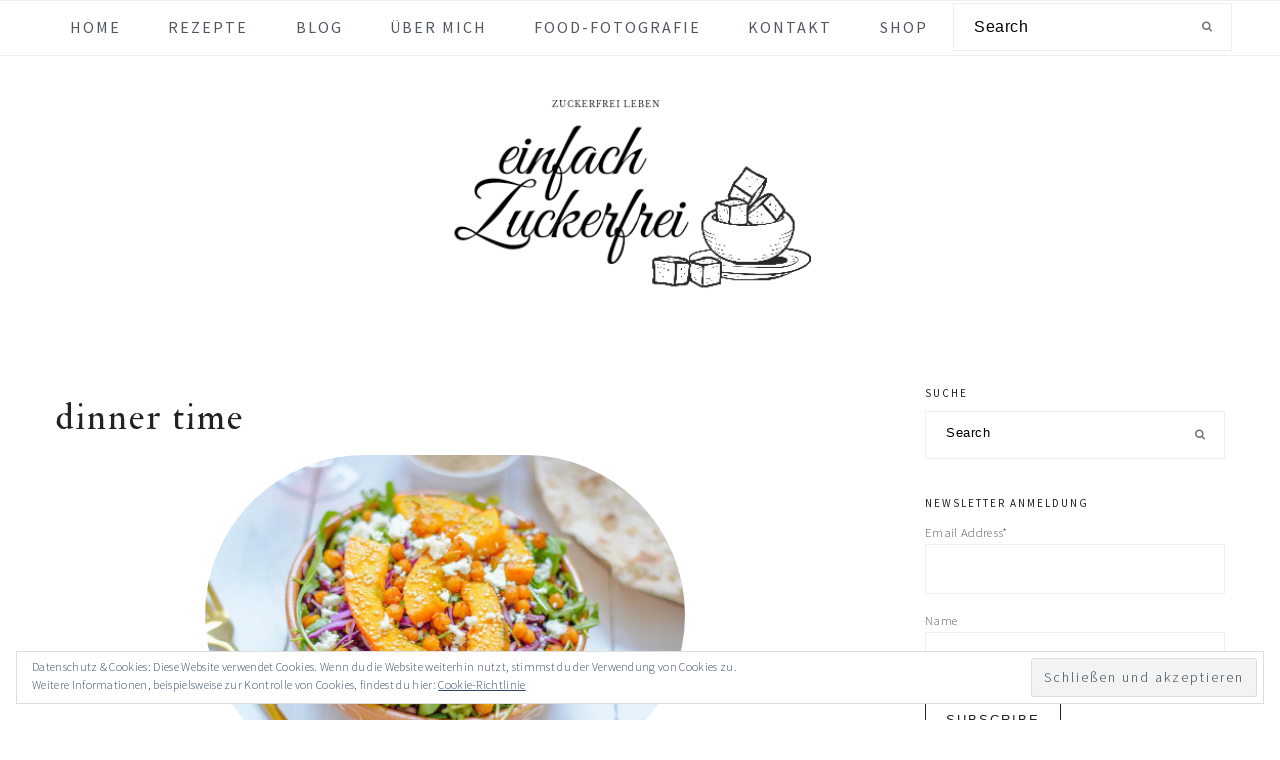

--- FILE ---
content_type: text/html; charset=UTF-8
request_url: https://einfach-zuckerfrei.com/rezepte/dinner-time/
body_size: 51807
content:
<!DOCTYPE html>
<html lang="de">
<head >
<meta charset="UTF-8" />
<meta name="viewport" content="width=device-width, initial-scale=1" />
<meta name='robots' content='index, follow, max-image-preview:large, max-snippet:-1, max-video-preview:-1' />
<!-- Jetpack Site Verification Tags -->
<meta name="p:domain_verify" content="e8b5b2db21f2b1e4f430259694166915" />
<script>window._wca = window._wca || [];</script>

	<!-- This site is optimized with the Yoast SEO Premium plugin v16.0.2 (Yoast SEO v21.2) - https://yoast.com/wordpress/plugins/seo/ -->
	<title>Dinner Time - einfach Zuckerfrei</title>
	<link rel="canonical" href="https://einfach-zuckerfrei.com/rezepte/dinner-time/" />
	<meta property="og:locale" content="de_DE" />
	<meta property="og:type" content="article" />
	<meta property="og:title" content="Dinner Time - einfach Zuckerfrei" />
	<meta property="og:description" content="„ &#8222;Was gibt es denn heute zu essen?&#8220; &#8211; &#8222;Dasmussdringendweg mit Reis&#8220;. “ Weißt du auch mal wieder nicht, was du heute kochen sollst? Dann lasse dich hier inspirieren und suche nach neuen Rezepten." />
	<meta property="og:url" content="https://einfach-zuckerfrei.com/rezepte/dinner-time/" />
	<meta property="og:site_name" content="einfach Zuckerfrei" />
	<meta property="article:publisher" content="https://www.facebook.com/einfachzuckerfrei/" />
	<meta property="article:modified_time" content="2020-11-01T16:17:47+00:00" />
	<meta property="og:image" content="https://einfach-zuckerfrei.com/wp-content/uploads/2020/10/dsc_0011-1.jpg?w=1024" />
	<meta name="twitter:card" content="summary_large_image" />
	<script type="application/ld+json" class="yoast-schema-graph">{"@context":"https://schema.org","@graph":[{"@type":"WebPage","@id":"https://einfach-zuckerfrei.com/rezepte/dinner-time/","url":"https://einfach-zuckerfrei.com/rezepte/dinner-time/","name":"Dinner Time - einfach Zuckerfrei","isPartOf":{"@id":"https://einfach-zuckerfrei.com/#website"},"primaryImageOfPage":{"@id":"https://einfach-zuckerfrei.com/rezepte/dinner-time/#primaryimage"},"image":{"@id":"https://einfach-zuckerfrei.com/rezepte/dinner-time/#primaryimage"},"thumbnailUrl":"https://einfach-zuckerfrei.com/wp-content/uploads/2020/10/dsc_0011-1.jpg?w=1024","datePublished":"2020-11-01T11:20:22+00:00","dateModified":"2020-11-01T16:17:47+00:00","breadcrumb":{"@id":"https://einfach-zuckerfrei.com/rezepte/dinner-time/#breadcrumb"},"inLanguage":"de","potentialAction":[{"@type":"ReadAction","target":["https://einfach-zuckerfrei.com/rezepte/dinner-time/"]}]},{"@type":"ImageObject","inLanguage":"de","@id":"https://einfach-zuckerfrei.com/rezepte/dinner-time/#primaryimage","url":"https://einfach-zuckerfrei.com/wp-content/uploads/2020/10/dsc_0011-1.jpg?w=1024","contentUrl":"https://einfach-zuckerfrei.com/wp-content/uploads/2020/10/dsc_0011-1.jpg?w=1024"},{"@type":"BreadcrumbList","@id":"https://einfach-zuckerfrei.com/rezepte/dinner-time/#breadcrumb","itemListElement":[{"@type":"ListItem","position":1,"name":"Startseite","item":"https://einfach-zuckerfrei.com/"},{"@type":"ListItem","position":2,"name":"Rezepte","item":"https://einfach-zuckerfrei.com/rezepte/"},{"@type":"ListItem","position":3,"name":"Dinner Time"}]},{"@type":"WebSite","@id":"https://einfach-zuckerfrei.com/#website","url":"https://einfach-zuckerfrei.com/","name":"einfach Zuckerfrei","description":"zuckerfrei leben","publisher":{"@id":"https://einfach-zuckerfrei.com/#/schema/person/8a5bac59981178f8f6f6a08afc97d7f5"},"potentialAction":[{"@type":"SearchAction","target":{"@type":"EntryPoint","urlTemplate":"https://einfach-zuckerfrei.com/?s={search_term_string}"},"query-input":"required name=search_term_string"}],"inLanguage":"de"},{"@type":["Person","Organization"],"@id":"https://einfach-zuckerfrei.com/#/schema/person/8a5bac59981178f8f6f6a08afc97d7f5","name":"Stefanie Pölzl-Huemer","image":{"@type":"ImageObject","inLanguage":"de","@id":"https://einfach-zuckerfrei.com/#/schema/person/image/","url":"https://i0.wp.com/einfach-zuckerfrei.com/wp-content/uploads/2020/10/20200828_103555_0000-2.png?fit=500%2C500&ssl=1","contentUrl":"https://i0.wp.com/einfach-zuckerfrei.com/wp-content/uploads/2020/10/20200828_103555_0000-2.png?fit=500%2C500&ssl=1","width":500,"height":500,"caption":"Stefanie Pölzl-Huemer"},"logo":{"@id":"https://einfach-zuckerfrei.com/#/schema/person/image/"},"description":"Stefanie Pölzl-Huemer hat 2019 den radikalen Schritt in eine gänzlich zuckerfreie Ernährung gewagt und dadurch am eigenen Leib die Vorteile einer gesunden, zuckerfreien Ernährung erfahren. Ihre zuckerfreien Rezepte teilt sie auf Instagram und ihrem Blog unter www.einfach-zuckerfrei.com. Zudem hat sie erfolgreich ein eigenes, zuckerfreies Kochbuch herausgebracht und ist professionelle Food Fotografin.","sameAs":["http://www.einfach-zuckerfrei.com","https://www.facebook.com/einfachzuckerfrei/","https://www.instagram.com/einfachzuckerfrei/","https://www.linkedin.com/in/stefanie-plzl-huemer/","https://at.pinterest.com/einfachzuckerfrei/"]}]}</script>
	<!-- / Yoast SEO Premium plugin. -->


<link rel='dns-prefetch' href='//stats.wp.com' />
<link rel='dns-prefetch' href='//secure.gravatar.com' />
<link rel='dns-prefetch' href='//fonts.googleapis.com' />
<link rel='dns-prefetch' href='//widgets.wp.com' />
<link rel='dns-prefetch' href='//jetpack.wordpress.com' />
<link rel='dns-prefetch' href='//s0.wp.com' />
<link rel='dns-prefetch' href='//public-api.wordpress.com' />
<link rel='dns-prefetch' href='//0.gravatar.com' />
<link rel='dns-prefetch' href='//1.gravatar.com' />
<link rel='dns-prefetch' href='//2.gravatar.com' />
<link rel='dns-prefetch' href='//c0.wp.com' />
<link rel='dns-prefetch' href='//i0.wp.com' />
<link href='https://fonts.gstatic.com' crossorigin rel='preconnect' />
<link rel="alternate" type="application/rss+xml" title="einfach Zuckerfrei &raquo; Feed" href="https://einfach-zuckerfrei.com/feed/" />
<link rel="alternate" type="application/rss+xml" title="einfach Zuckerfrei &raquo; Kommentar-Feed" href="https://einfach-zuckerfrei.com/comments/feed/" />
		<!-- This site uses the Google Analytics by MonsterInsights plugin v8.19 - Using Analytics tracking - https://www.monsterinsights.com/ -->
		<!-- Note: MonsterInsights is not currently configured on this site. The site owner needs to authenticate with Google Analytics in the MonsterInsights settings panel. -->
					<!-- No tracking code set -->
				<!-- / Google Analytics by MonsterInsights -->
		<script type="text/javascript">
window._wpemojiSettings = {"baseUrl":"https:\/\/s.w.org\/images\/core\/emoji\/14.0.0\/72x72\/","ext":".png","svgUrl":"https:\/\/s.w.org\/images\/core\/emoji\/14.0.0\/svg\/","svgExt":".svg","source":{"concatemoji":"https:\/\/einfach-zuckerfrei.com\/wp-includes\/js\/wp-emoji-release.min.js?ver=6.3.7"}};
/*! This file is auto-generated */
!function(i,n){var o,s,e;function c(e){try{var t={supportTests:e,timestamp:(new Date).valueOf()};sessionStorage.setItem(o,JSON.stringify(t))}catch(e){}}function p(e,t,n){e.clearRect(0,0,e.canvas.width,e.canvas.height),e.fillText(t,0,0);var t=new Uint32Array(e.getImageData(0,0,e.canvas.width,e.canvas.height).data),r=(e.clearRect(0,0,e.canvas.width,e.canvas.height),e.fillText(n,0,0),new Uint32Array(e.getImageData(0,0,e.canvas.width,e.canvas.height).data));return t.every(function(e,t){return e===r[t]})}function u(e,t,n){switch(t){case"flag":return n(e,"\ud83c\udff3\ufe0f\u200d\u26a7\ufe0f","\ud83c\udff3\ufe0f\u200b\u26a7\ufe0f")?!1:!n(e,"\ud83c\uddfa\ud83c\uddf3","\ud83c\uddfa\u200b\ud83c\uddf3")&&!n(e,"\ud83c\udff4\udb40\udc67\udb40\udc62\udb40\udc65\udb40\udc6e\udb40\udc67\udb40\udc7f","\ud83c\udff4\u200b\udb40\udc67\u200b\udb40\udc62\u200b\udb40\udc65\u200b\udb40\udc6e\u200b\udb40\udc67\u200b\udb40\udc7f");case"emoji":return!n(e,"\ud83e\udef1\ud83c\udffb\u200d\ud83e\udef2\ud83c\udfff","\ud83e\udef1\ud83c\udffb\u200b\ud83e\udef2\ud83c\udfff")}return!1}function f(e,t,n){var r="undefined"!=typeof WorkerGlobalScope&&self instanceof WorkerGlobalScope?new OffscreenCanvas(300,150):i.createElement("canvas"),a=r.getContext("2d",{willReadFrequently:!0}),o=(a.textBaseline="top",a.font="600 32px Arial",{});return e.forEach(function(e){o[e]=t(a,e,n)}),o}function t(e){var t=i.createElement("script");t.src=e,t.defer=!0,i.head.appendChild(t)}"undefined"!=typeof Promise&&(o="wpEmojiSettingsSupports",s=["flag","emoji"],n.supports={everything:!0,everythingExceptFlag:!0},e=new Promise(function(e){i.addEventListener("DOMContentLoaded",e,{once:!0})}),new Promise(function(t){var n=function(){try{var e=JSON.parse(sessionStorage.getItem(o));if("object"==typeof e&&"number"==typeof e.timestamp&&(new Date).valueOf()<e.timestamp+604800&&"object"==typeof e.supportTests)return e.supportTests}catch(e){}return null}();if(!n){if("undefined"!=typeof Worker&&"undefined"!=typeof OffscreenCanvas&&"undefined"!=typeof URL&&URL.createObjectURL&&"undefined"!=typeof Blob)try{var e="postMessage("+f.toString()+"("+[JSON.stringify(s),u.toString(),p.toString()].join(",")+"));",r=new Blob([e],{type:"text/javascript"}),a=new Worker(URL.createObjectURL(r),{name:"wpTestEmojiSupports"});return void(a.onmessage=function(e){c(n=e.data),a.terminate(),t(n)})}catch(e){}c(n=f(s,u,p))}t(n)}).then(function(e){for(var t in e)n.supports[t]=e[t],n.supports.everything=n.supports.everything&&n.supports[t],"flag"!==t&&(n.supports.everythingExceptFlag=n.supports.everythingExceptFlag&&n.supports[t]);n.supports.everythingExceptFlag=n.supports.everythingExceptFlag&&!n.supports.flag,n.DOMReady=!1,n.readyCallback=function(){n.DOMReady=!0}}).then(function(){return e}).then(function(){var e;n.supports.everything||(n.readyCallback(),(e=n.source||{}).concatemoji?t(e.concatemoji):e.wpemoji&&e.twemoji&&(t(e.twemoji),t(e.wpemoji)))}))}((window,document),window._wpemojiSettings);
</script>
<!-- einfach-zuckerfrei.com is managing ads with Advanced Ads 1.46.0 – https://wpadvancedads.com/ --><script id="einfa-ready">
			window.advanced_ads_ready=function(e,a){a=a||"complete";var d=function(e){return"interactive"===a?"loading"!==e:"complete"===e};d(document.readyState)?e():document.addEventListener("readystatechange",(function(a){d(a.target.readyState)&&e()}),{once:"interactive"===a})},window.advanced_ads_ready_queue=window.advanced_ads_ready_queue||[];		</script>
		<style type="text/css">
img.wp-smiley,
img.emoji {
	display: inline !important;
	border: none !important;
	box-shadow: none !important;
	height: 1em !important;
	width: 1em !important;
	margin: 0 0.07em !important;
	vertical-align: -0.1em !important;
	background: none !important;
	padding: 0 !important;
}
</style>
	<link rel='stylesheet' id='all-css-8376c9513dee4a74426c8a50802800d0' href='https://einfach-zuckerfrei.com/_static/??-eJylVNFO4zAQ/KEzJlIFvCBekO4D7gNOjr2YpbbX8jrN5e/[base64]/iPgaGD/Qw65q8YXEz9P3+aolFUm3vRUWgUOCL3OXRvQTilaml/CosGA6Tg8HdVLkZGrZfKrKeCOcRmPmPwm9K+kTs8uBfLEZ8WqxQvFKHc+j7NP8bG5v7vbNfcPTfMObDw7yg==' type='text/css' media='all' />
<style id='wp-block-library-inline-css'>
.has-text-align-justify{text-align:justify;}
</style>
<style id='woocommerce-layout-inline-css'>

	.infinite-scroll .woocommerce-pagination {
		display: none;
	}
</style>
<link rel='stylesheet' id='only screen and (max-width: 768px)-css-be8ac41f9695801628b46af88efebadd' href='https://einfach-zuckerfrei.com/wp-content/plugins/woocommerce/assets/css/woocommerce-smallscreen.css?m=1766417806' type='text/css' media='only screen and (max-width: 768px)' />
<style id='classic-theme-styles-inline-css'>
/*! This file is auto-generated */
.wp-block-button__link{color:#fff;background-color:#32373c;border-radius:9999px;box-shadow:none;text-decoration:none;padding:calc(.667em + 2px) calc(1.333em + 2px);font-size:1.125em}.wp-block-file__button{background:#32373c;color:#fff;text-decoration:none}
</style>
<style id='global-styles-inline-css'>
body{--wp--preset--color--black: #000000;--wp--preset--color--cyan-bluish-gray: #abb8c3;--wp--preset--color--white: #ffffff;--wp--preset--color--pale-pink: #f78da7;--wp--preset--color--vivid-red: #cf2e2e;--wp--preset--color--luminous-vivid-orange: #ff6900;--wp--preset--color--luminous-vivid-amber: #fcb900;--wp--preset--color--light-green-cyan: #7bdcb5;--wp--preset--color--vivid-green-cyan: #00d084;--wp--preset--color--pale-cyan-blue: #8ed1fc;--wp--preset--color--vivid-cyan-blue: #0693e3;--wp--preset--color--vivid-purple: #9b51e0;--wp--preset--gradient--vivid-cyan-blue-to-vivid-purple: linear-gradient(135deg,rgba(6,147,227,1) 0%,rgb(155,81,224) 100%);--wp--preset--gradient--light-green-cyan-to-vivid-green-cyan: linear-gradient(135deg,rgb(122,220,180) 0%,rgb(0,208,130) 100%);--wp--preset--gradient--luminous-vivid-amber-to-luminous-vivid-orange: linear-gradient(135deg,rgba(252,185,0,1) 0%,rgba(255,105,0,1) 100%);--wp--preset--gradient--luminous-vivid-orange-to-vivid-red: linear-gradient(135deg,rgba(255,105,0,1) 0%,rgb(207,46,46) 100%);--wp--preset--gradient--very-light-gray-to-cyan-bluish-gray: linear-gradient(135deg,rgb(238,238,238) 0%,rgb(169,184,195) 100%);--wp--preset--gradient--cool-to-warm-spectrum: linear-gradient(135deg,rgb(74,234,220) 0%,rgb(151,120,209) 20%,rgb(207,42,186) 40%,rgb(238,44,130) 60%,rgb(251,105,98) 80%,rgb(254,248,76) 100%);--wp--preset--gradient--blush-light-purple: linear-gradient(135deg,rgb(255,206,236) 0%,rgb(152,150,240) 100%);--wp--preset--gradient--blush-bordeaux: linear-gradient(135deg,rgb(254,205,165) 0%,rgb(254,45,45) 50%,rgb(107,0,62) 100%);--wp--preset--gradient--luminous-dusk: linear-gradient(135deg,rgb(255,203,112) 0%,rgb(199,81,192) 50%,rgb(65,88,208) 100%);--wp--preset--gradient--pale-ocean: linear-gradient(135deg,rgb(255,245,203) 0%,rgb(182,227,212) 50%,rgb(51,167,181) 100%);--wp--preset--gradient--electric-grass: linear-gradient(135deg,rgb(202,248,128) 0%,rgb(113,206,126) 100%);--wp--preset--gradient--midnight: linear-gradient(135deg,rgb(2,3,129) 0%,rgb(40,116,252) 100%);--wp--preset--font-size--small: 13px;--wp--preset--font-size--medium: 20px;--wp--preset--font-size--large: 36px;--wp--preset--font-size--x-large: 42px;--wp--preset--font-family--albert-sans: 'Albert Sans';--wp--preset--font-family--alegreya: Alegreya;--wp--preset--font-family--arvo: Arvo;--wp--preset--font-family--bodoni-moda: 'Bodoni Moda';--wp--preset--font-family--cabin: Cabin;--wp--preset--font-family--chivo: Chivo;--wp--preset--font-family--commissioner: Commissioner;--wp--preset--font-family--cormorant: Cormorant;--wp--preset--font-family--courier-prime: 'Courier Prime';--wp--preset--font-family--crimson-pro: 'Crimson Pro';--wp--preset--font-family--dm-mono: 'DM Mono';--wp--preset--font-family--dm-sans: 'DM Sans';--wp--preset--font-family--domine: Domine;--wp--preset--font-family--eb-garamond: 'EB Garamond';--wp--preset--font-family--epilogue: Epilogue;--wp--preset--font-family--figtree: Figtree;--wp--preset--font-family--fira-sans: 'Fira Sans';--wp--preset--font-family--fraunces: Fraunces;--wp--preset--font-family--ibm-plex-mono: 'IBM Plex Mono';--wp--preset--font-family--ibm-plex-sans: 'IBM Plex Sans';--wp--preset--font-family--inter: Inter;--wp--preset--font-family--josefin-sans: 'Josefin Sans';--wp--preset--font-family--jost: Jost;--wp--preset--font-family--libre-baskerville: 'Libre Baskerville';--wp--preset--font-family--libre-franklin: 'Libre Franklin';--wp--preset--font-family--literata: Literata;--wp--preset--font-family--lora: Lora;--wp--preset--font-family--merriweather: Merriweather;--wp--preset--font-family--montserrat: Montserrat;--wp--preset--font-family--newsreader: Newsreader;--wp--preset--font-family--nunito: Nunito;--wp--preset--font-family--open-sans: 'Open Sans';--wp--preset--font-family--overpass: Overpass;--wp--preset--font-family--petrona: Petrona;--wp--preset--font-family--piazzolla: Piazzolla;--wp--preset--font-family--playfair-display: 'Playfair Display';--wp--preset--font-family--plus-jakarta-sans: 'Plus Jakarta Sans';--wp--preset--font-family--poppins: Poppins;--wp--preset--font-family--raleway: Raleway;--wp--preset--font-family--roboto-slab: 'Roboto Slab';--wp--preset--font-family--roboto: Roboto;--wp--preset--font-family--rubik: Rubik;--wp--preset--font-family--sora: Sora;--wp--preset--font-family--source-sans-pro: 'Source Sans Pro';--wp--preset--font-family--source-serif-pro: 'Source Serif Pro';--wp--preset--font-family--space-mono: 'Space Mono';--wp--preset--font-family--texturina: Texturina;--wp--preset--font-family--work-sans: 'Work Sans';--wp--preset--spacing--20: 0.44rem;--wp--preset--spacing--30: 0.67rem;--wp--preset--spacing--40: 1rem;--wp--preset--spacing--50: 1.5rem;--wp--preset--spacing--60: 2.25rem;--wp--preset--spacing--70: 3.38rem;--wp--preset--spacing--80: 5.06rem;--wp--preset--shadow--natural: 6px 6px 9px rgba(0, 0, 0, 0.2);--wp--preset--shadow--deep: 12px 12px 50px rgba(0, 0, 0, 0.4);--wp--preset--shadow--sharp: 6px 6px 0px rgba(0, 0, 0, 0.2);--wp--preset--shadow--outlined: 6px 6px 0px -3px rgba(255, 255, 255, 1), 6px 6px rgba(0, 0, 0, 1);--wp--preset--shadow--crisp: 6px 6px 0px rgba(0, 0, 0, 1);}:where(.is-layout-flex){gap: 0.5em;}:where(.is-layout-grid){gap: 0.5em;}body .is-layout-flow > .alignleft{float: left;margin-inline-start: 0;margin-inline-end: 2em;}body .is-layout-flow > .alignright{float: right;margin-inline-start: 2em;margin-inline-end: 0;}body .is-layout-flow > .aligncenter{margin-left: auto !important;margin-right: auto !important;}body .is-layout-constrained > .alignleft{float: left;margin-inline-start: 0;margin-inline-end: 2em;}body .is-layout-constrained > .alignright{float: right;margin-inline-start: 2em;margin-inline-end: 0;}body .is-layout-constrained > .aligncenter{margin-left: auto !important;margin-right: auto !important;}body .is-layout-constrained > :where(:not(.alignleft):not(.alignright):not(.alignfull)){max-width: var(--wp--style--global--content-size);margin-left: auto !important;margin-right: auto !important;}body .is-layout-constrained > .alignwide{max-width: var(--wp--style--global--wide-size);}body .is-layout-flex{display: flex;}body .is-layout-flex{flex-wrap: wrap;align-items: center;}body .is-layout-flex > *{margin: 0;}body .is-layout-grid{display: grid;}body .is-layout-grid > *{margin: 0;}:where(.wp-block-columns.is-layout-flex){gap: 2em;}:where(.wp-block-columns.is-layout-grid){gap: 2em;}:where(.wp-block-post-template.is-layout-flex){gap: 1.25em;}:where(.wp-block-post-template.is-layout-grid){gap: 1.25em;}.has-black-color{color: var(--wp--preset--color--black) !important;}.has-cyan-bluish-gray-color{color: var(--wp--preset--color--cyan-bluish-gray) !important;}.has-white-color{color: var(--wp--preset--color--white) !important;}.has-pale-pink-color{color: var(--wp--preset--color--pale-pink) !important;}.has-vivid-red-color{color: var(--wp--preset--color--vivid-red) !important;}.has-luminous-vivid-orange-color{color: var(--wp--preset--color--luminous-vivid-orange) !important;}.has-luminous-vivid-amber-color{color: var(--wp--preset--color--luminous-vivid-amber) !important;}.has-light-green-cyan-color{color: var(--wp--preset--color--light-green-cyan) !important;}.has-vivid-green-cyan-color{color: var(--wp--preset--color--vivid-green-cyan) !important;}.has-pale-cyan-blue-color{color: var(--wp--preset--color--pale-cyan-blue) !important;}.has-vivid-cyan-blue-color{color: var(--wp--preset--color--vivid-cyan-blue) !important;}.has-vivid-purple-color{color: var(--wp--preset--color--vivid-purple) !important;}.has-black-background-color{background-color: var(--wp--preset--color--black) !important;}.has-cyan-bluish-gray-background-color{background-color: var(--wp--preset--color--cyan-bluish-gray) !important;}.has-white-background-color{background-color: var(--wp--preset--color--white) !important;}.has-pale-pink-background-color{background-color: var(--wp--preset--color--pale-pink) !important;}.has-vivid-red-background-color{background-color: var(--wp--preset--color--vivid-red) !important;}.has-luminous-vivid-orange-background-color{background-color: var(--wp--preset--color--luminous-vivid-orange) !important;}.has-luminous-vivid-amber-background-color{background-color: var(--wp--preset--color--luminous-vivid-amber) !important;}.has-light-green-cyan-background-color{background-color: var(--wp--preset--color--light-green-cyan) !important;}.has-vivid-green-cyan-background-color{background-color: var(--wp--preset--color--vivid-green-cyan) !important;}.has-pale-cyan-blue-background-color{background-color: var(--wp--preset--color--pale-cyan-blue) !important;}.has-vivid-cyan-blue-background-color{background-color: var(--wp--preset--color--vivid-cyan-blue) !important;}.has-vivid-purple-background-color{background-color: var(--wp--preset--color--vivid-purple) !important;}.has-black-border-color{border-color: var(--wp--preset--color--black) !important;}.has-cyan-bluish-gray-border-color{border-color: var(--wp--preset--color--cyan-bluish-gray) !important;}.has-white-border-color{border-color: var(--wp--preset--color--white) !important;}.has-pale-pink-border-color{border-color: var(--wp--preset--color--pale-pink) !important;}.has-vivid-red-border-color{border-color: var(--wp--preset--color--vivid-red) !important;}.has-luminous-vivid-orange-border-color{border-color: var(--wp--preset--color--luminous-vivid-orange) !important;}.has-luminous-vivid-amber-border-color{border-color: var(--wp--preset--color--luminous-vivid-amber) !important;}.has-light-green-cyan-border-color{border-color: var(--wp--preset--color--light-green-cyan) !important;}.has-vivid-green-cyan-border-color{border-color: var(--wp--preset--color--vivid-green-cyan) !important;}.has-pale-cyan-blue-border-color{border-color: var(--wp--preset--color--pale-cyan-blue) !important;}.has-vivid-cyan-blue-border-color{border-color: var(--wp--preset--color--vivid-cyan-blue) !important;}.has-vivid-purple-border-color{border-color: var(--wp--preset--color--vivid-purple) !important;}.has-vivid-cyan-blue-to-vivid-purple-gradient-background{background: var(--wp--preset--gradient--vivid-cyan-blue-to-vivid-purple) !important;}.has-light-green-cyan-to-vivid-green-cyan-gradient-background{background: var(--wp--preset--gradient--light-green-cyan-to-vivid-green-cyan) !important;}.has-luminous-vivid-amber-to-luminous-vivid-orange-gradient-background{background: var(--wp--preset--gradient--luminous-vivid-amber-to-luminous-vivid-orange) !important;}.has-luminous-vivid-orange-to-vivid-red-gradient-background{background: var(--wp--preset--gradient--luminous-vivid-orange-to-vivid-red) !important;}.has-very-light-gray-to-cyan-bluish-gray-gradient-background{background: var(--wp--preset--gradient--very-light-gray-to-cyan-bluish-gray) !important;}.has-cool-to-warm-spectrum-gradient-background{background: var(--wp--preset--gradient--cool-to-warm-spectrum) !important;}.has-blush-light-purple-gradient-background{background: var(--wp--preset--gradient--blush-light-purple) !important;}.has-blush-bordeaux-gradient-background{background: var(--wp--preset--gradient--blush-bordeaux) !important;}.has-luminous-dusk-gradient-background{background: var(--wp--preset--gradient--luminous-dusk) !important;}.has-pale-ocean-gradient-background{background: var(--wp--preset--gradient--pale-ocean) !important;}.has-electric-grass-gradient-background{background: var(--wp--preset--gradient--electric-grass) !important;}.has-midnight-gradient-background{background: var(--wp--preset--gradient--midnight) !important;}.has-small-font-size{font-size: var(--wp--preset--font-size--small) !important;}.has-medium-font-size{font-size: var(--wp--preset--font-size--medium) !important;}.has-large-font-size{font-size: var(--wp--preset--font-size--large) !important;}.has-x-large-font-size{font-size: var(--wp--preset--font-size--x-large) !important;}
:where(.wp-block-columns.is-layout-flex){gap: 2em;}:where(.wp-block-columns.is-layout-grid){gap: 2em;}
.wp-block-pullquote{font-size: 1.5em;line-height: 1.6;}
.wp-block-navigation a:where(:not(.wp-element-button)){color: inherit;}
:where(.wp-block-post-template.is-layout-flex){gap: 1.25em;}:where(.wp-block-post-template.is-layout-grid){gap: 1.25em;}
</style>
<style id='woocommerce-inline-inline-css'>
.woocommerce form .form-row .required { visibility: visible; }
</style>
<link rel='stylesheet' id='dashicons-css' href='https://einfach-zuckerfrei.com/wp-includes/css/dashicons.min.css?ver=6.3.7' media='all' />
<link crossorigin="anonymous" rel='stylesheet' id='cookd-google-fonts-css' href='//fonts.googleapis.com/css?family=IM+Fell+Double+Pica%3A400%2C400italic%7CSource+Sans+Pro%3A300%2C300italic%2C400%2C400italic%2C600%2C600italic&#038;ver=4.4.0' media='all' />
<script src='https://einfach-zuckerfrei.com/wp-includes/js/jquery/jquery.min.js?ver=3.7.0' id='jquery-core-js'></script>
<script type='text/javascript'  src='https://einfach-zuckerfrei.com/wp-includes/js/jquery/jquery-migrate.min.js?m=1686302364'></script>
<script defer src='https://stats.wp.com/s-202604.js' id='woocommerce-analytics-js'></script>
<script id='sib-front-js-js-extra'>
var sibErrMsg = {"invalidMail":"Please fill out valid email address","requiredField":"Please fill out required fields","invalidDateFormat":"Please fill out valid date format","invalidSMSFormat":"Please fill out valid phone number"};
var ajax_sib_front_object = {"ajax_url":"https:\/\/einfach-zuckerfrei.com\/wp-admin\/admin-ajax.php","ajax_nonce":"1789e1b9f7","flag_url":"https:\/\/einfach-zuckerfrei.com\/wp-content\/plugins\/mailin\/img\/flags\/"};
</script>
<script type='text/javascript'  src='https://einfach-zuckerfrei.com/wp-content/plugins/mailin/js/mailin-front.js?m=1692891313'></script>
<link rel="https://api.w.org/" href="https://einfach-zuckerfrei.com/wp-json/" /><link rel="alternate" type="application/json" href="https://einfach-zuckerfrei.com/wp-json/wp/v2/pages/808" /><link rel="EditURI" type="application/rsd+xml" title="RSD" href="https://einfach-zuckerfrei.com/xmlrpc.php?rsd" />
<meta name="generator" content="WordPress 6.3.7" />
<meta name="generator" content="WooCommerce 8.1.3" />
<link rel='shortlink' href='https://wp.me/PfayqT-d2' />
<link rel="alternate" type="application/json+oembed" href="https://einfach-zuckerfrei.com/wp-json/oembed/1.0/embed?url=https%3A%2F%2Feinfach-zuckerfrei.com%2Frezepte%2Fdinner-time%2F" />
<link rel="alternate" type="text/xml+oembed" href="https://einfach-zuckerfrei.com/wp-json/oembed/1.0/embed?url=https%3A%2F%2Feinfach-zuckerfrei.com%2Frezepte%2Fdinner-time%2F&#038;format=xml" />
<style type="text/css">.aawp .aawp-tb__row--highlight{background-color:#256aaf;}.aawp .aawp-tb__row--highlight{color:#fff;}.aawp .aawp-tb__row--highlight a{color:#fff;}</style>                <!-- auto ad code generated with Simple Google Adsense plugin v1.0.11 -->
                <script async src="//pagead2.googlesyndication.com/pagead/js/adsbygoogle.js"></script>
                <script>
                (adsbygoogle = window.adsbygoogle || []).push({
                     google_ad_client: "ca-pub-4561548625110259",
                     enable_page_level_ads: true
                });
                </script>      
                <!-- / Simple Google Adsense plugin --><style type="text/css"> .tippy-box[data-theme~="wprm"] { background-color: #333333; color: #FFFFFF; } .tippy-box[data-theme~="wprm"][data-placement^="top"] > .tippy-arrow::before { border-top-color: #333333; } .tippy-box[data-theme~="wprm"][data-placement^="bottom"] > .tippy-arrow::before { border-bottom-color: #333333; } .tippy-box[data-theme~="wprm"][data-placement^="left"] > .tippy-arrow::before { border-left-color: #333333; } .tippy-box[data-theme~="wprm"][data-placement^="right"] > .tippy-arrow::before { border-right-color: #333333; } .tippy-box[data-theme~="wprm"] a { color: #FFFFFF; } .wprm-comment-rating svg { width: 18px !important; height: 18px !important; } img.wprm-comment-rating { width: 90px !important; height: 18px !important; } .wprm-comment-rating svg path { fill: #343434; } .wprm-comment-rating svg polygon { stroke: #343434; } .wprm-comment-ratings-container svg .wprm-star-full { fill: #343434; } .wprm-comment-ratings-container svg .wprm-star-empty { stroke: #343434; }</style><style type="text/css">.wprm-glossary-term {color: #5A822B;text-decoration: underline;cursor: help;}</style>	<style>img#wpstats{display:none}</style>
			<noscript><style>.woocommerce-product-gallery{ opacity: 1 !important; }</style></noscript>
	<meta name="generator" content="Elementor 3.19.0-dev4; features: e_optimized_assets_loading, e_optimized_css_loading, e_font_icon_svg, additional_custom_breakpoints, block_editor_assets_optimize, e_image_loading_optimization; settings: css_print_method-external, google_font-enabled, font_display-auto">
<link rel="amphtml" href="https://einfach-zuckerfrei.com/rezepte/dinner-time/?amp"><script  async src="https://pagead2.googlesyndication.com/pagead/js/adsbygoogle.js?client=ca-pub-4561548625110259" crossorigin="anonymous"></script><link rel="icon" href="https://i0.wp.com/einfach-zuckerfrei.com/wp-content/uploads/2020/10/cropped-20200828_103555_0000-2-1.png?fit=32%2C32&#038;ssl=1" sizes="32x32" />
<link rel="icon" href="https://i0.wp.com/einfach-zuckerfrei.com/wp-content/uploads/2020/10/cropped-20200828_103555_0000-2-1.png?fit=192%2C192&#038;ssl=1" sizes="192x192" />
<link rel="apple-touch-icon" href="https://i0.wp.com/einfach-zuckerfrei.com/wp-content/uploads/2020/10/cropped-20200828_103555_0000-2-1.png?fit=180%2C180&#038;ssl=1" />
<meta name="msapplication-TileImage" content="https://i0.wp.com/einfach-zuckerfrei.com/wp-content/uploads/2020/10/cropped-20200828_103555_0000-2-1.png?fit=270%2C270&#038;ssl=1" />
</head>
<body class="page-template-default page page-id-808 page-child parent-pageid-79 theme-genesis aawp-custom woocommerce-no-js custom-header header-image header-full-width content-sidebar genesis-breadcrumbs-hidden genesis-footer-widgets-visible cookd elementor-beta elementor-default elementor-kit-6241 aa-prefix-einfa-"><div class="site-container"><ul class="genesis-skip-link"><li><a href="#genesis-nav-primary" class="screen-reader-shortcut"> Skip to primary navigation</a></li><li><a href="#genesis-content" class="screen-reader-shortcut"> Skip to main content</a></li><li><a href="#genesis-sidebar-primary" class="screen-reader-shortcut"> Skip to primary sidebar</a></li><li><a href="#genesis-footer-widgets" class="screen-reader-shortcut"> Skip to footer</a></li></ul><nav class="nav-primary" aria-label="Main" id="genesis-nav-primary"><div class="wrap"><ul id="menu-hauptmenue" class="menu genesis-nav-menu menu-primary"><li id="menu-item-777" class="menu-item menu-item-type-post_type menu-item-object-page menu-item-home menu-item-777"><a href="https://einfach-zuckerfrei.com/"><span >Home</span></a></li>
<li id="menu-item-84" class="menu-item menu-item-type-post_type menu-item-object-page current-page-ancestor current-menu-ancestor current-menu-parent current-page-parent current_page_parent current_page_ancestor menu-item-has-children menu-item-84"><a href="https://einfach-zuckerfrei.com/rezepte/"><span >Rezepte</span></a>
<ul class="sub-menu">
	<li id="menu-item-833" class="menu-item menu-item-type-post_type menu-item-object-page menu-item-has-children menu-item-833"><a href="https://einfach-zuckerfrei.com/rezepte/zuckerfrei-fruhstucken/"><span >Zuckerfrei Frühstücken</span></a>
	<ul class="sub-menu">
		<li id="menu-item-843" class="menu-item menu-item-type-post_type menu-item-object-post menu-item-843"><a href="https://einfach-zuckerfrei.com/2020/10/26/beeren-crumble/"><span >Beeren Crumble (zuckerfrei)</span></a></li>
		<li id="menu-item-863" class="menu-item menu-item-type-post_type menu-item-object-post menu-item-863"><a href="https://einfach-zuckerfrei.com/2020/10/26/kiwi-haferflocken-fruehstuecksbowl/"><span >Kiwi &#8211; Haferflocken Frühstücksbowl</span></a></li>
		<li id="menu-item-864" class="menu-item menu-item-type-post_type menu-item-object-post menu-item-864"><a href="https://einfach-zuckerfrei.com/2020/10/26/zuckerfreies-nutella/"><span >Zuckerfreies Nutella</span></a></li>
		<li id="menu-item-847" class="menu-item menu-item-type-post_type menu-item-object-post menu-item-847"><a href="https://einfach-zuckerfrei.com/2020/10/26/heidelbeer-overnight-oats/"><span >Heidelbeer Overnight Oats</span></a></li>
		<li id="menu-item-868" class="menu-item menu-item-type-post_type menu-item-object-post menu-item-868"><a href="https://einfach-zuckerfrei.com/2020/10/26/schokoladen-overnight-oats-mit-heidelbeer-brombeer-joghurt/"><span >Schokoladen Overnight Oats mit Beeren Joghurt</span></a></li>
		<li id="menu-item-870" class="menu-item menu-item-type-post_type menu-item-object-post menu-item-870"><a href="https://einfach-zuckerfrei.com/2020/10/26/zuckerfreie-heidelbeer-pancakes/"><span >Zuckerfreie Heidelbeer Pancakes</span></a></li>
		<li id="menu-item-872" class="menu-item menu-item-type-post_type menu-item-object-post menu-item-872"><a href="https://einfach-zuckerfrei.com/2020/10/26/toasties/"><span >Dinkel Frühstücks &#8211; Toasties</span></a></li>
		<li id="menu-item-1727" class="menu-item menu-item-type-post_type menu-item-object-post menu-item-1727"><a href="https://einfach-zuckerfrei.com/2020/11/19/zuckerfreier-schoko-buchweizen-porridge/"><span >Zuckerfreier Schoko &#8211; Buchweizen Porridge</span></a></li>
		<li id="menu-item-2003" class="menu-item menu-item-type-post_type menu-item-object-post menu-item-2003"><a href="https://einfach-zuckerfrei.com/2020/11/27/spekulatius-bratapfel-porridge/"><span >Bratapfel-Spekulatius Porridge</span></a></li>
		<li id="menu-item-2644" class="menu-item menu-item-type-post_type menu-item-object-post menu-item-2644"><a href="https://einfach-zuckerfrei.com/2020/12/19/lebkuchen-porridge/"><span >Lebkuchen Porridge</span></a></li>
		<li id="menu-item-2640" class="menu-item menu-item-type-post_type menu-item-object-post menu-item-2640"><a href="https://einfach-zuckerfrei.com/2020/12/16/zuckerfreies-lebkuchen-granola/"><span >Zuckerfreies Lebkuchen Granola</span></a></li>
		<li id="menu-item-2851" class="menu-item menu-item-type-post_type menu-item-object-post menu-item-2851"><a href="https://einfach-zuckerfrei.com/2020/12/29/zuckerfreie-quark-pancakes/"><span >Zuckerfreie Quark Pancakes</span></a></li>
		<li id="menu-item-4586" class="menu-item menu-item-type-post_type menu-item-object-post menu-item-4586"><a href="https://einfach-zuckerfrei.com/2021/01/30/zuckerfreies-kokos-granola/"><span >Zuckerfreies Kokos &#8211; Granola</span></a></li>
		<li id="menu-item-3585" class="menu-item menu-item-type-post_type menu-item-object-post menu-item-3585"><a href="https://einfach-zuckerfrei.com/2021/01/05/zuckerfreie-tartes-mit-nutella-quarkcreme/"><span >Zuckerfreie Tartes mit Nutella &#8211;  Quarkcreme</span></a></li>
		<li id="menu-item-7593" class="menu-item menu-item-type-post_type menu-item-object-post menu-item-7593"><a href="https://einfach-zuckerfrei.com/2021/06/10/veganer-marillen-mandel-porridge/"><span >Veganer Marillen &#8211; Mandel Porridge</span></a></li>
		<li id="menu-item-8747" class="menu-item menu-item-type-post_type menu-item-object-post menu-item-8747"><a href="https://einfach-zuckerfrei.com/2021/10/08/zuckerfreies-apfel-zimt-granola/"><span >Zuckerfreies Apfel &#8211; Zimt Granola</span></a></li>
		<li id="menu-item-9283" class="menu-item menu-item-type-post_type menu-item-object-post menu-item-9283"><a href="https://einfach-zuckerfrei.com/2021/11/06/zuckerfreie-kuerbis-waffeln/"><span >Zuckerfreie Kürbis Waffeln (vegan)</span></a></li>
		<li id="menu-item-12132" class="menu-item menu-item-type-post_type menu-item-object-post menu-item-12132"><a href="https://einfach-zuckerfrei.com/2022/04/10/baked-oats-mit-fluessigem-nutellakern/"><span >Baked Oats mit flüssigem Nutellakern</span></a></li>
		<li id="menu-item-12133" class="menu-item menu-item-type-post_type menu-item-object-post menu-item-12133"><a href="https://einfach-zuckerfrei.com/2022/05/17/schoko-pfannkuchen-mit-zuckerfreiem-nutella/"><span >Schoko &#8211; Pfannkuchen mit zuckerfreiem Nutella</span></a></li>
		<li id="menu-item-12137" class="menu-item menu-item-type-post_type menu-item-object-post menu-item-12137"><a href="https://einfach-zuckerfrei.com/2022/08/18/zuckerfreier-milchreis-mit-zwetschken-kirschkompott/"><span >Zuckerfreier Milchreis mit Zwetschken &#8211; Kirschkompott</span></a></li>
	</ul>
</li>
	<li id="menu-item-834" class="menu-item menu-item-type-post_type menu-item-object-page menu-item-has-children menu-item-834"><a href="https://einfach-zuckerfrei.com/rezepte/zuckerfrei-backen/"><span >Zuckerfrei Backen</span></a>
	<ul class="sub-menu">
		<li id="menu-item-855" class="menu-item menu-item-type-post_type menu-item-object-post menu-item-855"><a href="https://einfach-zuckerfrei.com/2020/10/26/zuckerfreies-bananenbrot/"><span >Zuckerfreies und veganes Bananenbrot</span></a></li>
		<li id="menu-item-884" class="menu-item menu-item-type-post_type menu-item-object-post menu-item-884"><a href="https://einfach-zuckerfrei.com/2020/10/26/mango-kokos-kekse/"><span >Zuckerfreie Mango &#8211; Kokos Kekse</span></a></li>
		<li id="menu-item-2000" class="menu-item menu-item-type-post_type menu-item-object-post menu-item-2000"><a href="https://einfach-zuckerfrei.com/2020/11/27/zuckerfreie-kokos-husarenkrapferl/"><span >Zuckerfreie Kokos &#8211; Husarenkrapferl</span></a></li>
		<li id="menu-item-887" class="menu-item menu-item-type-post_type menu-item-object-post menu-item-887"><a href="https://einfach-zuckerfrei.com/2020/10/26/zuckerfreier-zwetschkenkuchen-mit-zimt/"><span >Zuckerfreier Zwetschgenkuchen</span></a></li>
		<li id="menu-item-2633" class="menu-item menu-item-type-post_type menu-item-object-post menu-item-2633"><a href="https://einfach-zuckerfrei.com/2020/12/07/zuckerfreie-kuerbiskernkipferl/"><span >Zuckerfreie Kürbiskern-Kipferl</span></a></li>
		<li id="menu-item-2646" class="menu-item menu-item-type-post_type menu-item-object-post menu-item-2646"><a href="https://einfach-zuckerfrei.com/2020/12/21/zuckerfreier-topfenstollen/"><span >Zuckerfreier Topfenstollen</span></a></li>
		<li id="menu-item-891" class="menu-item menu-item-type-post_type menu-item-object-post menu-item-891"><a href="https://einfach-zuckerfrei.com/2020/10/26/quark-topfen-kipferl-mit-marmelade-und-quarkfullung/"><span >Zuckerfreie Quark Kipferl mit Marmelade</span></a></li>
		<li id="menu-item-2630" class="menu-item menu-item-type-post_type menu-item-object-post menu-item-2630"><a href="https://einfach-zuckerfrei.com/2020/12/04/zuckerfreie-spekulatius/"><span >Zuckerfreie Spekulatius</span></a></li>
		<li id="menu-item-892" class="menu-item menu-item-type-post_type menu-item-object-post menu-item-892"><a href="https://einfach-zuckerfrei.com/2020/10/26/pfirsich-galette-mit-mandelkruste/"><span >Pfirsich Galette mit Mandelkruste</span></a></li>
		<li id="menu-item-2641" class="menu-item menu-item-type-post_type menu-item-object-post menu-item-2641"><a href="https://einfach-zuckerfrei.com/2020/12/17/zuckerfreier-lebkuchen/"><span >Zuckerfreier Lebkuchen</span></a></li>
		<li id="menu-item-893" class="menu-item menu-item-type-post_type menu-item-object-post menu-item-893"><a href="https://einfach-zuckerfrei.com/2020/10/26/herbstliches-pflaumen-brombeeren-galette/"><span >Pflaumen &#8211; Brombeer Galette</span></a></li>
		<li id="menu-item-3189" class="menu-item menu-item-type-post_type menu-item-object-post menu-item-3189"><a href="https://einfach-zuckerfrei.com/2021/01/01/zuckerfreie-nussschnecken/"><span >Zuckerfreie Nussschnecken</span></a></li>
		<li id="menu-item-4585" class="menu-item menu-item-type-post_type menu-item-object-post menu-item-4585"><a href="https://einfach-zuckerfrei.com/2021/01/24/zuckerfreie-heidelbeeren-muffins/"><span >Zuckerfreie Heidelbeeren Muffins</span></a></li>
		<li id="menu-item-897" class="menu-item menu-item-type-post_type menu-item-object-post menu-item-897"><a href="https://einfach-zuckerfrei.com/2020/10/26/zuckerfreier-schoko-nuss-gugelhupf/"><span >Zuckerfreier Schoko &#8211; Nuss Gugelhupf</span></a></li>
		<li id="menu-item-4589" class="menu-item menu-item-type-post_type menu-item-object-post menu-item-4589"><a href="https://einfach-zuckerfrei.com/2021/02/08/zuckerfreier-und-veganer-dinkel-apfelkuchen/"><span >Zuckerfreier und veganer Dinkel-Apfelkuchen</span></a></li>
		<li id="menu-item-894" class="menu-item menu-item-type-post_type menu-item-object-post menu-item-894"><a href="https://einfach-zuckerfrei.com/2020/10/26/zuckerfreier-apfel-streuselkuchen/"><span >Zuckerfreier Apfel &#8211; Streuselkuchen</span></a></li>
		<li id="menu-item-5697" class="menu-item menu-item-type-post_type menu-item-object-post menu-item-5697"><a href="https://einfach-zuckerfrei.com/2021/02/17/zuckerfreie-und-vegane-herz-krapfen/"><span >Zuckerfreie und vegane Herz &#8211; Krapfen</span></a></li>
		<li id="menu-item-5692" class="menu-item menu-item-type-post_type menu-item-object-post menu-item-5692"><a href="https://einfach-zuckerfrei.com/2021/03/10/zuckerfreier-no-bake-himbeer-schoko-kuchen/"><span >Zuckerfreier &#8222;no bake&#8220; Himbeer &#8211; Schoko Kuchen</span></a></li>
		<li id="menu-item-5689" class="menu-item menu-item-type-post_type menu-item-object-post menu-item-5689"><a href="https://einfach-zuckerfrei.com/2021/03/17/herzhafte-osterhasen/"><span >Backrezept für herzhafte Osterhasen</span></a></li>
		<li id="menu-item-5688" class="menu-item menu-item-type-post_type menu-item-object-post menu-item-5688"><a href="https://einfach-zuckerfrei.com/2021/03/23/brioche-osterkranz/"><span >Zuckerfreier Brioche Osterkranz</span></a></li>
		<li id="menu-item-6371" class="menu-item menu-item-type-post_type menu-item-object-post menu-item-6371"><a href="https://einfach-zuckerfrei.com/2021/04/14/zuckerfreier-heidelbeer-limetten-gugelhupf/"><span >Zuckerfreier Heidelbeer &#8211; Limetten Gugelhupf</span></a></li>
		<li id="menu-item-7176" class="menu-item menu-item-type-post_type menu-item-object-post menu-item-7176"><a href="https://einfach-zuckerfrei.com/2021/05/12/gesunder-erdbeerkuchen/"><span >Gesunder Erdbeerkuchen</span></a></li>
		<li id="menu-item-7177" class="menu-item menu-item-type-post_type menu-item-object-post menu-item-7177"><a href="https://einfach-zuckerfrei.com/2021/05/08/zuckerfreie-bananen-schoko-muffins/"><span >Zuckerfreie Bananen &#8211; Schoko Muffins</span></a></li>
		<li id="menu-item-7174" class="menu-item menu-item-type-post_type menu-item-object-post menu-item-7174"><a href="https://einfach-zuckerfrei.com/2021/05/15/zuckerfreier-mini-schoko-gugelhupf/"><span >Zuckerfreier mini Schoko &#8211; Gugelhupf</span></a></li>
		<li id="menu-item-7592" class="menu-item menu-item-type-post_type menu-item-object-post menu-item-7592"><a href="https://einfach-zuckerfrei.com/2021/06/08/zuckerfreier-und-veganer-marillenkuchen/"><span >Zuckerfreier und veganer Marillenkuchen</span></a></li>
		<li id="menu-item-8476" class="menu-item menu-item-type-post_type menu-item-object-post menu-item-8476"><a href="https://einfach-zuckerfrei.com/2021/09/15/gesunde-zwetschken-muffins/"><span >Gesunde Zwetschken Muffins</span></a></li>
		<li id="menu-item-9284" class="menu-item menu-item-type-post_type menu-item-object-post menu-item-9284"><a href="https://einfach-zuckerfrei.com/2021/10/28/vegane-kuerbis-zimt-brezen/"><span >Vegane Kürbis &#8211; Zimt Brezen</span></a></li>
		<li id="menu-item-9279" class="menu-item menu-item-type-post_type menu-item-object-post menu-item-9279"><a href="https://einfach-zuckerfrei.com/2021/11/18/zuckerfreie-vanillekipferl/"><span >Zuckerfreie Vanillekipferl</span></a></li>
		<li id="menu-item-9278" class="menu-item menu-item-type-post_type menu-item-object-post menu-item-9278"><a href="https://einfach-zuckerfrei.com/2021/12/02/zuckerfreies-apfelbrot/"><span >Gesundes Apfelbrot (ohne Zucker)</span></a></li>
		<li id="menu-item-9276" class="menu-item menu-item-type-post_type menu-item-object-post menu-item-9276"><a href="https://einfach-zuckerfrei.com/2021/12/08/zuckerfreie-linzer-augen/"><span >Zuckerfreie Linzer Augen</span></a></li>
		<li id="menu-item-9886" class="menu-item menu-item-type-post_type menu-item-object-post menu-item-9886"><a href="https://einfach-zuckerfrei.com/2021/12/28/zuckerfreie-cupcakes-mit-champagner-frosting/"><span >Zuckerfreie Cupcakes mit Champagner Frosting</span></a></li>
		<li id="menu-item-9884" class="menu-item menu-item-type-post_type menu-item-object-post menu-item-9884"><a href="https://einfach-zuckerfrei.com/2022/01/11/gesunde-gluecksschweinchen-aus-hefeteig/"><span >Gesunde Glücksschweinchen aus Hefeteig</span></a></li>
		<li id="menu-item-9881" class="menu-item menu-item-type-post_type menu-item-object-post menu-item-9881"><a href="https://einfach-zuckerfrei.com/2022/02/08/zuckerfreie-bananen-haferflocken-kekse/"><span >Zuckerfreie Bananen &#8211; Haferflocken Kekse</span></a></li>
		<li id="menu-item-10358" class="menu-item menu-item-type-post_type menu-item-object-post menu-item-10358"><a href="https://einfach-zuckerfrei.com/2022/04/10/zuckerfreie-liebesbrief-cookies/"><span >Zuckerfreie Liebesbrief Cookies</span></a></li>
		<li id="menu-item-10359" class="menu-item menu-item-type-post_type menu-item-object-post menu-item-10359"><a href="https://einfach-zuckerfrei.com/2022/04/10/zuckerfreier-und-veganer-lavakuchen/"><span >Zuckerfreier und veganer Lavakuchen</span></a></li>
		<li id="menu-item-12134" class="menu-item menu-item-type-post_type menu-item-object-post menu-item-12134"><a href="https://einfach-zuckerfrei.com/2022/06/12/zuckerfreier-und-veganer-armer-ritter-auflauf/"><span >Zuckerfreier und veganer armer Ritter Auflauf</span></a></li>
		<li id="menu-item-12141" class="menu-item menu-item-type-post_type menu-item-object-post menu-item-12141"><a href="https://einfach-zuckerfrei.com/2023/01/06/zuckerfreier-und-veganer-marmorkuchen/"><span >Zuckerfreier und veganer Marmorkuchen</span></a></li>
		<li id="menu-item-12147" class="menu-item menu-item-type-post_type menu-item-object-post menu-item-12147"><a href="https://einfach-zuckerfrei.com/2023/03/07/zuckerfreier-und-veganer-hefezopf/"><span >Zuckerfreier und veganer Hefezopf</span></a></li>
		<li id="menu-item-13203" class="menu-item menu-item-type-post_type menu-item-object-post menu-item-13203"><a href="https://einfach-zuckerfrei.com/2023/04/07/zuckerfreie-und-vegane-karotten-muffins/"><span >Zuckerfreie und vegane Karotten Muffins</span></a></li>
		<li id="menu-item-13658" class="menu-item menu-item-type-post_type menu-item-object-post menu-item-13658"><a href="https://einfach-zuckerfrei.com/2023/09/16/zuckerfreier-kokos-himbeer-traum-vegan/"><span >Zuckerfreier Kokos-Himbeer Traum (vegan)</span></a></li>
		<li id="menu-item-13200" class="menu-item menu-item-type-post_type menu-item-object-post menu-item-13200"><a href="https://einfach-zuckerfrei.com/2023/05/12/zuckerfreie-und-vegane-erdbeer-pudding-torte/"><span >Zuckerfreie und vegane Erdbeer &#8211; Pudding Torte</span></a></li>
	</ul>
</li>
	<li id="menu-item-835" class="menu-item menu-item-type-post_type menu-item-object-page menu-item-has-children menu-item-835"><a href="https://einfach-zuckerfrei.com/rezepte/zuckerfrei-naschen/"><span >Zuckerfrei Naschen</span></a>
	<ul class="sub-menu">
		<li id="menu-item-901" class="menu-item menu-item-type-post_type menu-item-object-post menu-item-901"><a href="https://einfach-zuckerfrei.com/2020/10/27/gefrorene-weintrauben/"><span >Gefrorene Weintrauben</span></a></li>
		<li id="menu-item-902" class="menu-item menu-item-type-post_type menu-item-object-post menu-item-902"><a href="https://einfach-zuckerfrei.com/2020/10/27/beeren-schichtdessert/"><span >Beeren Schichtdessert</span></a></li>
		<li id="menu-item-904" class="menu-item menu-item-type-post_type menu-item-object-post menu-item-904"><a href="https://einfach-zuckerfrei.com/2020/10/27/gefrorene-snickersbanane/"><span >Gefrorene Snickers Banane</span></a></li>
		<li id="menu-item-906" class="menu-item menu-item-type-post_type menu-item-object-post menu-item-906"><a href="https://einfach-zuckerfrei.com/2020/10/27/zuckerfreie-schokolade/"><span >Zuckerfreie Schokolade</span></a></li>
		<li id="menu-item-907" class="menu-item menu-item-type-post_type menu-item-object-post menu-item-907"><a href="https://einfach-zuckerfrei.com/2020/10/27/cracker/"><span >Schnelle und einfache Cracker</span></a></li>
		<li id="menu-item-908" class="menu-item menu-item-type-post_type menu-item-object-post menu-item-908"><a href="https://einfach-zuckerfrei.com/2020/10/27/apfelringe/"><span >Schnelle Schoko &#8211; Apfelringe</span></a></li>
		<li id="menu-item-909" class="menu-item menu-item-type-post_type menu-item-object-post menu-item-909"><a href="https://einfach-zuckerfrei.com/2020/10/27/zuckerfreie-raffaelo-mit-himbeerfullung/"><span >Zuckerfreie Raffaelo mit Himbeerfüllung</span></a></li>
		<li id="menu-item-1996" class="menu-item menu-item-type-post_type menu-item-object-post menu-item-1996"><a href="https://einfach-zuckerfrei.com/2020/11/22/schoko-energiebaellchen/"><span >Schoko &#8211; Energiebällchen in Pistazien &#8211; Kokoshülle</span></a></li>
		<li id="menu-item-2008" class="menu-item menu-item-type-post_type menu-item-object-post menu-item-2008"><a href="https://einfach-zuckerfrei.com/2020/12/02/zuckerfreie-schoko-flakes/"><span >Zuckerfreie Schoko &#8211; Flakes</span></a></li>
		<li id="menu-item-2632" class="menu-item menu-item-type-post_type menu-item-object-post menu-item-2632"><a href="https://einfach-zuckerfrei.com/2020/12/06/zuckerfreie-gebrannte-mandeln-mit-dattelpaste/"><span >Zuckerfreie gebrannte Mandeln &#8211; mit Dattelpaste</span></a></li>
		<li id="menu-item-2636" class="menu-item menu-item-type-post_type menu-item-object-post menu-item-2636"><a href="https://einfach-zuckerfrei.com/2020/12/12/mini-dattel-kokos-kugeln/"><span >Mini Dattel &#8211; Kokos Kugeln</span></a></li>
		<li id="menu-item-2631" class="menu-item menu-item-type-post_type menu-item-object-post menu-item-2631"><a href="https://einfach-zuckerfrei.com/2020/12/05/veganes-lebkuchen-mousse-au-chocolat/"><span >Gesundes Lebkuchen Mousse au Chocolat (vegan)</span></a></li>
		<li id="menu-item-2637" class="menu-item menu-item-type-post_type menu-item-object-post menu-item-2637"><a href="https://einfach-zuckerfrei.com/2020/12/13/zuckerfreier-bratapfel/"><span >Zuckerfreier Bratapfel</span></a></li>
		<li id="menu-item-2638" class="menu-item menu-item-type-post_type menu-item-object-post menu-item-2638"><a href="https://einfach-zuckerfrei.com/2020/12/14/bratapfel-spekulatius-dessert-im-glas/"><span >Bratapfel &#8211; Spekulatius Dessert im Glas</span></a></li>
		<li id="menu-item-5696" class="menu-item menu-item-type-post_type menu-item-object-post menu-item-5696"><a href="https://einfach-zuckerfrei.com/2021/02/18/zuckerfreie-und-vegane-snickers-bowl/"><span >Zuckerfreie und vegane Snickers &#8211; Bowl</span></a></li>
		<li id="menu-item-6660" class="menu-item menu-item-type-post_type menu-item-object-post menu-item-6660"><a href="https://einfach-zuckerfrei.com/2021/04/21/weisse-schokolade-himbeer-mousse/"><span >Weiße Schokolade &#8211; Himbeer Mousse</span></a></li>
		<li id="menu-item-7591" class="menu-item menu-item-type-post_type menu-item-object-post menu-item-7591"><a href="https://einfach-zuckerfrei.com/2021/06/05/zuckerfreies-und-veganes-erdbeer-tiramisu/"><span >Zuckerfreies und veganes Erdbeer Tiramisu</span></a></li>
		<li id="menu-item-7596" class="menu-item menu-item-type-post_type menu-item-object-post menu-item-7596"><a href="https://einfach-zuckerfrei.com/2021/06/16/zuckerfreies-marilleneis-ohne-eismaschine/"><span >Zuckerfreies Marilleneis ohne Eismaschine</span></a></li>
		<li id="menu-item-7640" class="menu-item menu-item-type-post_type menu-item-object-post menu-item-7640"><a href="https://einfach-zuckerfrei.com/2021/06/20/veganes-pina-colada-dessert-im-glas/"><span >Veganes Pina Colada Dessert im Glas</span></a></li>
		<li id="menu-item-7968" class="menu-item menu-item-type-post_type menu-item-object-post menu-item-7968"><a href="https://einfach-zuckerfrei.com/2021/06/22/zuckerfreies-snickers-eis/"><span >Zuckerfreies Snickers Eis</span></a></li>
		<li id="menu-item-7964" class="menu-item menu-item-type-post_type menu-item-object-post menu-item-7964"><a href="https://einfach-zuckerfrei.com/2021/07/08/zuckerfreie-marillenknoedel/"><span >Zuckerfreie Marillenknödel</span></a></li>
		<li id="menu-item-7961" class="menu-item menu-item-type-post_type menu-item-object-post menu-item-7961"><a href="https://einfach-zuckerfrei.com/2021/07/24/zuckerfreies-bounty-eis/"><span >Zuckerfreies Bounty Eis</span></a></li>
		<li id="menu-item-8746" class="menu-item menu-item-type-post_type menu-item-object-post menu-item-8746"><a href="https://einfach-zuckerfrei.com/2021/10/20/zuckerfreies-und-veganes-mousse-au-chocolat/"><span >Zuckerfreies und veganes Mousse au Chocolat</span></a></li>
		<li id="menu-item-9887" class="menu-item menu-item-type-post_type menu-item-object-post menu-item-9887"><a href="https://einfach-zuckerfrei.com/2021/12/17/spekulatius-milchreis-mit-himbeersosse/"><span >Spekulatius &#8211; Milchreis mit Himbeersoße</span></a></li>
		<li id="menu-item-12138" class="menu-item menu-item-type-post_type menu-item-object-post menu-item-12138"><a href="https://einfach-zuckerfrei.com/2023/01/03/zuckerfreie-und-vegane-powidl-pofesen/"><span >Zuckerfreie und vegane Powidl Pofesen</span></a></li>
	</ul>
</li>
	<li id="menu-item-836" class="menu-item menu-item-type-post_type menu-item-object-page menu-item-has-children menu-item-836"><a href="https://einfach-zuckerfrei.com/rezepte/zuckerfreie-getranke/"><span >Zuckerfreie Getränke</span></a>
	<ul class="sub-menu">
		<li id="menu-item-910" class="menu-item menu-item-type-post_type menu-item-object-post menu-item-910"><a href="https://einfach-zuckerfrei.com/2020/10/27/kiwi-pfefferminz-eistee/"><span >Kiwi &#8211; Pfefferminz Eistee</span></a></li>
		<li id="menu-item-911" class="menu-item menu-item-type-post_type menu-item-object-post menu-item-911"><a href="https://einfach-zuckerfrei.com/2020/10/27/zuckerfreier-mango-erdbeer-ananasminze-eistee/"><span >Zuckerfreier Mango &#8211; Erdbeer Eistee</span></a></li>
		<li id="menu-item-912" class="menu-item menu-item-type-post_type menu-item-object-post menu-item-912"><a href="https://einfach-zuckerfrei.com/2020/10/27/erfrischungsgetrank-mit-himbeeren-und-limetten/"><span >Erfrischungsgetränk mit Himbeeren und Limetten</span></a></li>
		<li id="menu-item-913" class="menu-item menu-item-type-post_type menu-item-object-post menu-item-913"><a href="https://einfach-zuckerfrei.com/2020/10/27/bananen-kakaomilch/"><span >Zuckerfreie und vegane Bananen &#8211; Kakaomilch</span></a></li>
		<li id="menu-item-916" class="menu-item menu-item-type-post_type menu-item-object-post menu-item-916"><a href="https://einfach-zuckerfrei.com/2020/10/27/kurkuma-ingwer-shot/"><span >Kurkuma &#8211; Ingwer Shot</span></a></li>
		<li id="menu-item-4181" class="menu-item menu-item-type-post_type menu-item-object-post menu-item-4181"><a href="https://einfach-zuckerfrei.com/2021/01/09/blutorangensaft/"><span >Blutorangensaft</span></a></li>
		<li id="menu-item-7589" class="menu-item menu-item-type-post_type menu-item-object-post menu-item-7589"><a href="https://einfach-zuckerfrei.com/2021/05/24/iced-matcha-latte/"><span >Iced Matcha Latte</span></a></li>
		<li id="menu-item-7965" class="menu-item menu-item-type-post_type menu-item-object-post menu-item-7965"><a href="https://einfach-zuckerfrei.com/2021/07/06/hafermilch-selbst-herstellen/"><span >Hafermilch selbst herstellen</span></a></li>
		<li id="menu-item-3200" class="menu-item menu-item-type-post_type menu-item-object-post menu-item-3200"><a href="https://einfach-zuckerfrei.com/2020/12/30/zuckerfreier-orangen-pflaumen-cocktail/"><span >Zuckerfreier Orangen &#8211; Pflaumen Cocktail</span></a></li>
	</ul>
</li>
	<li id="menu-item-837" class="menu-item menu-item-type-post_type menu-item-object-page menu-item-has-children menu-item-837"><a href="https://einfach-zuckerfrei.com/rezepte/suppen-eintopfe/"><span >Suppen und Eintöpfe</span></a>
	<ul class="sub-menu">
		<li id="menu-item-917" class="menu-item menu-item-type-post_type menu-item-object-post menu-item-917"><a href="https://einfach-zuckerfrei.com/2020/10/27/turkische-rote-linsensuppe/"><span >Türkische Rote Linsen Suppe</span></a></li>
		<li id="menu-item-918" class="menu-item menu-item-type-post_type menu-item-object-post menu-item-918"><a href="https://einfach-zuckerfrei.com/2020/10/27/warme-gurkensuppe/"><span >Warme Gurkensuppe</span></a></li>
		<li id="menu-item-919" class="menu-item menu-item-type-post_type menu-item-object-post menu-item-919"><a href="https://einfach-zuckerfrei.com/2020/10/27/kalte-wassermelonen-tomatensuppe/"><span >Kalte Wassermelonen &#8211; Tomatensuppe</span></a></li>
		<li id="menu-item-4176" class="menu-item menu-item-type-post_type menu-item-object-post menu-item-4176"><a href="https://einfach-zuckerfrei.com/2020/11/05/rote-rueben-suppe/"><span >Schnelle rote Beete Suppe</span></a></li>
		<li id="menu-item-920" class="menu-item menu-item-type-post_type menu-item-object-post menu-item-920"><a href="https://einfach-zuckerfrei.com/2020/10/27/vegane-brokkolicremesuppe/"><span >Vegane Brokkolicremesuppe</span></a></li>
		<li id="menu-item-921" class="menu-item menu-item-type-post_type menu-item-object-post menu-item-921"><a href="https://einfach-zuckerfrei.com/2020/10/27/asiatische-kurbiscremesuppe/"><span >Asiatische Kürbis &#8211; Cremesuppe</span></a></li>
		<li id="menu-item-2642" class="menu-item menu-item-type-post_type menu-item-object-post menu-item-2642"><a href="https://einfach-zuckerfrei.com/2020/12/17/kuerbis-curry/"><span >Kürbis Curry</span></a></li>
		<li id="menu-item-5694" class="menu-item menu-item-type-post_type menu-item-object-post menu-item-5694"><a href="https://einfach-zuckerfrei.com/2021/02/26/karotten-ingwer-ananas-suppe/"><span >Karotten &#8211; Ingwer &#8211; Ananas Suppe</span></a></li>
		<li id="menu-item-5687" class="menu-item menu-item-type-post_type menu-item-object-post menu-item-5687"><a href="https://einfach-zuckerfrei.com/2021/03/25/weisse-bohnensuppe/"><span >Weiße Bohnensuppe</span></a></li>
		<li id="menu-item-5690" class="menu-item menu-item-type-post_type menu-item-object-post menu-item-5690"><a href="https://einfach-zuckerfrei.com/2021/03/15/omas-baerlauch-cremesuppe/"><span >Omas Bärlauch &#8211; Cremesuppe</span></a></li>
		<li id="menu-item-7175" class="menu-item menu-item-type-post_type menu-item-object-post menu-item-7175"><a href="https://einfach-zuckerfrei.com/2021/05/13/geroestete-tomatensuppe/"><span >Geröstete Tomatensuppe</span></a></li>
		<li id="menu-item-7966" class="menu-item menu-item-type-post_type menu-item-object-post menu-item-7966"><a href="https://einfach-zuckerfrei.com/2021/07/02/chili-sin-carne/"><span >Chili sin Carne</span></a></li>
		<li id="menu-item-8331" class="menu-item menu-item-type-post_type menu-item-object-post menu-item-8331"><a href="https://einfach-zuckerfrei.com/2021/08/04/schnelle-zucchinisuppe/"><span >Schnelle Zucchinisuppe</span></a></li>
		<li id="menu-item-9282" class="menu-item menu-item-type-post_type menu-item-object-post menu-item-9282"><a href="https://einfach-zuckerfrei.com/2021/11/10/vegane-maronisuppe/"><span >Vegane Maronisuppe</span></a></li>
		<li id="menu-item-9281" class="menu-item menu-item-type-post_type menu-item-object-post menu-item-9281"><a href="https://einfach-zuckerfrei.com/2021/11/15/schnelle-avocado-suppe/"><span >Schnelle Avocado Suppe</span></a></li>
		<li id="menu-item-9885" class="menu-item menu-item-type-post_type menu-item-object-post menu-item-9885"><a href="https://einfach-zuckerfrei.com/2021/12/29/veganes-kartoffelgulasch/"><span >Veganes Kartoffelgulasch</span></a></li>
		<li id="menu-item-9883" class="menu-item menu-item-type-post_type menu-item-object-post menu-item-9883"><a href="https://einfach-zuckerfrei.com/2022/01/17/veganes-madras-curry/"><span >Veganes Madras Curry</span></a></li>
		<li id="menu-item-12145" class="menu-item menu-item-type-post_type menu-item-object-post menu-item-12145"><a href="https://einfach-zuckerfrei.com/2023/02/23/einfache-miso-ramen-japanische-nudelsuppe/"><span >Einfache Miso-Ramen (japanische Nudelsuppe)</span></a></li>
		<li id="menu-item-13659" class="menu-item menu-item-type-post_type menu-item-object-post menu-item-13659"><a href="https://einfach-zuckerfrei.com/2023/09/19/karotten-marillen-suppe-mit-rosmarin/"><span >Karotten-Marillen Suppe mit Rosmarin</span></a></li>
	</ul>
</li>
	<li id="menu-item-876" class="menu-item menu-item-type-post_type menu-item-object-page current-menu-item page_item page-item-808 current_page_item menu-item-has-children menu-item-876"><a href="https://einfach-zuckerfrei.com/rezepte/dinner-time/" aria-current="page"><span >Dinner Time</span></a>
	<ul class="sub-menu">
		<li id="menu-item-923" class="menu-item menu-item-type-post_type menu-item-object-post menu-item-923"><a href="https://einfach-zuckerfrei.com/2020/10/27/asiatische-wraps/"><span >Asiatische Wraps</span></a></li>
		<li id="menu-item-922" class="menu-item menu-item-type-post_type menu-item-object-post menu-item-922"><a href="https://einfach-zuckerfrei.com/2020/10/27/gnocchi-mit-grunem-spargel-und-kirschtomaten/"><span >Gnocchi mit grünem Spargel und Kirschtomaten</span></a></li>
		<li id="menu-item-926" class="menu-item menu-item-type-post_type menu-item-object-post menu-item-926"><a href="https://einfach-zuckerfrei.com/2020/10/27/frittierte-risottoballchen-auf-rotem-thaicurry-und-frittiertem-rucola/"><span >Frittierte Risottobällchen auf rotem Thaicurry</span></a></li>
		<li id="menu-item-927" class="menu-item menu-item-type-post_type menu-item-object-post menu-item-927"><a href="https://einfach-zuckerfrei.com/2020/10/27/panierter-parmesan-spargel-aus-dem-backofen-mit-lachs/"><span >Panierter Parmesan &#8211; Spargel mit Lachs</span></a></li>
		<li id="menu-item-929" class="menu-item menu-item-type-post_type menu-item-object-post menu-item-929"><a href="https://einfach-zuckerfrei.com/2020/10/27/jackfrucht-burger/"><span >Jackfrucht &#8211; Burger</span></a></li>
		<li id="menu-item-930" class="menu-item menu-item-type-post_type menu-item-object-post menu-item-930"><a href="https://einfach-zuckerfrei.com/2020/10/27/warmer-avocado-feta-salat/"><span >Warmer Avocado &#8211; Feta Salat</span></a></li>
		<li id="menu-item-931" class="menu-item menu-item-type-post_type menu-item-object-post menu-item-931"><a href="https://einfach-zuckerfrei.com/2020/10/27/knusper-jackfrucht-in-sesam-mantel-mit-zitronen-petersilienreis/"><span >Knusper Jackfrucht mit Zitronen &#8211; Petersilienreis</span></a></li>
		<li id="menu-item-932" class="menu-item menu-item-type-post_type menu-item-object-post menu-item-932"><a href="https://einfach-zuckerfrei.com/2020/10/27/gefullte-avocado-mit-thunfisch/"><span >Gefüllte Avocado mit Thunfisch</span></a></li>
		<li id="menu-item-938" class="menu-item menu-item-type-post_type menu-item-object-post menu-item-938"><a href="https://einfach-zuckerfrei.com/2020/10/27/gefullte-zucchini-schiffchen-mit-roten-ruben-und-feta/"><span >Gefüllte Zucchini Schiffchen mit roten Rüben und Feta</span></a></li>
		<li id="menu-item-939" class="menu-item menu-item-type-post_type menu-item-object-post menu-item-939"><a href="https://einfach-zuckerfrei.com/2020/10/27/kurbispizza-mit-zucchini-und-feta/"><span >Kürbispizza mit Zucchini und Feta</span></a></li>
		<li id="menu-item-940" class="menu-item menu-item-type-post_type menu-item-object-post menu-item-940"><a href="https://einfach-zuckerfrei.com/2020/10/27/burger-mit-rote-ruben-laibchen-und-kurbisweckerl/"><span >Burger mit rote Rüben Laibchen</span></a></li>
		<li id="menu-item-942" class="menu-item menu-item-type-post_type menu-item-object-post menu-item-942"><a href="https://einfach-zuckerfrei.com/2020/10/27/ufo-kurbisrisotto-mit-gefullten-kurbislaibchen/"><span >Ufo &#8211; Kürbisrisotto mit gefüllten Kürbislaibchen</span></a></li>
		<li id="menu-item-945" class="menu-item menu-item-type-post_type menu-item-object-post menu-item-945"><a href="https://einfach-zuckerfrei.com/2020/10/27/orientalischer-herbstsalat-mit-in-sesam-gebratenem-kurbis/"><span >Orientalischer Herbstsalat mit Kürbis</span></a></li>
		<li id="menu-item-946" class="menu-item menu-item-type-post_type menu-item-object-post menu-item-946"><a href="https://einfach-zuckerfrei.com/2020/10/27/karfiol-laibchen/"><span >Karfiol Laibchen</span></a></li>
		<li id="menu-item-1400" class="menu-item menu-item-type-post_type menu-item-object-post menu-item-1400"><a href="https://einfach-zuckerfrei.com/2020/11/09/zucchini-in-kuerbiskernpanade-und-in-sesam-gebratenem-kuerbis-mit-gemischten-salat/"><span >Zucchini in Kürbiskernpanade und in Sesam gebratenem Kürbis mit gemischten Salat</span></a></li>
		<li id="menu-item-4180" class="menu-item menu-item-type-post_type menu-item-object-post menu-item-4180"><a href="https://einfach-zuckerfrei.com/2021/01/10/falafel-fertigmischung/"><span >Falafel &#8211; Fertigmischung</span></a></li>
		<li id="menu-item-4584" class="menu-item menu-item-type-post_type menu-item-object-post menu-item-4584"><a href="https://einfach-zuckerfrei.com/2021/01/20/veganes-moussaka/"><span >Veganes Moussaka</span></a></li>
		<li id="menu-item-4588" class="menu-item menu-item-type-post_type menu-item-object-post menu-item-4588"><a href="https://einfach-zuckerfrei.com/2021/02/06/orangen-artischocken-carpaccio/"><span >Orangen &#8211; Artischocken Carpaccio</span></a></li>
		<li id="menu-item-5695" class="menu-item menu-item-type-post_type menu-item-object-post menu-item-5695"><a href="https://einfach-zuckerfrei.com/2021/02/23/gesunde-suesskartoffel-pommes/"><span >Gesunde Süßkartoffel &#8211; Pommes</span></a></li>
		<li id="menu-item-5698" class="menu-item menu-item-type-post_type menu-item-object-post menu-item-5698"><a href="https://einfach-zuckerfrei.com/2021/02/16/vegane-buchweizen-brokkoli-bratlinge/"><span >Vegane Buchweizen &#8211; Brokkoli Bratlinge</span></a></li>
		<li id="menu-item-5693" class="menu-item menu-item-type-post_type menu-item-object-post menu-item-5693"><a href="https://einfach-zuckerfrei.com/2021/03/07/gebratener-brokkoli-mit-reis/"><span >Gebratener Brokkoli mit Reis</span></a></li>
		<li id="menu-item-6368" class="menu-item menu-item-type-post_type menu-item-object-post menu-item-6368"><a href="https://einfach-zuckerfrei.com/2021/04/08/hirse-laibchen-mit-rote-beete-sosse/"><span >Hirse Laibchen mit rote Beete Soße</span></a></li>
		<li id="menu-item-6370" class="menu-item menu-item-type-post_type menu-item-object-post menu-item-6370"><a href="https://einfach-zuckerfrei.com/2021/04/12/ratatouille-aus-dem-ofen/"><span >Ratatouille aus dem Ofen</span></a></li>
		<li id="menu-item-6661" class="menu-item menu-item-type-post_type menu-item-object-post menu-item-6661"><a href="https://einfach-zuckerfrei.com/2021/04/22/schneller-kichererbsen-salat/"><span >Schneller Kichererbsen Salat</span></a></li>
		<li id="menu-item-7179" class="menu-item menu-item-type-post_type menu-item-object-post menu-item-7179"><a href="https://einfach-zuckerfrei.com/2021/05/04/vegane-frikadellen-aus-kidneybohnen/"><span >Vegane Frikadellen aus Kidneybohnen</span></a></li>
		<li id="menu-item-7962" class="menu-item menu-item-type-post_type menu-item-object-post menu-item-7962"><a href="https://einfach-zuckerfrei.com/2021/07/23/orientalisch-panierte-paprika/"><span >Orientalisch panierte Paprika</span></a></li>
		<li id="menu-item-8333" class="menu-item menu-item-type-post_type menu-item-object-post menu-item-8333"><a href="https://einfach-zuckerfrei.com/2021/07/25/bao-buns-mit-pulled-jackfruit/"><span >Bao Buns mit pulled Jackfruit</span></a></li>
		<li id="menu-item-8332" class="menu-item menu-item-type-post_type menu-item-object-post menu-item-8332"><a href="https://einfach-zuckerfrei.com/2021/07/29/mediterrane-quinoa-bratlinge/"><span >Mediterrane Quinoa Bratlinge</span></a></li>
		<li id="menu-item-8330" class="menu-item menu-item-type-post_type menu-item-object-post menu-item-8330"><a href="https://einfach-zuckerfrei.com/2021/08/08/smashed-potatoes-rezept/"><span >Smashed Potatoes Rezept (crispy)</span></a></li>
		<li id="menu-item-8329" class="menu-item menu-item-type-post_type menu-item-object-post menu-item-8329"><a href="https://einfach-zuckerfrei.com/2021/08/11/gefuellte-kartoffeltaschen-mit-spinat/"><span >Gefüllte Kartoffeltaschen mit Spinat</span></a></li>
		<li id="menu-item-8327" class="menu-item menu-item-type-post_type menu-item-object-post menu-item-8327"><a href="https://einfach-zuckerfrei.com/2021/08/20/hibiskusblueten-salat/"><span >Hibiskusblüten Salat</span></a></li>
		<li id="menu-item-8478" class="menu-item menu-item-type-post_type menu-item-object-post menu-item-8478"><a href="https://einfach-zuckerfrei.com/2021/09/08/vegane-zucchini-pfannkuchen/"><span >Vegane Zucchini Pfannkuchen</span></a></li>
		<li id="menu-item-8477" class="menu-item menu-item-type-post_type menu-item-object-post menu-item-8477"><a href="https://einfach-zuckerfrei.com/2021/09/13/gebackener-kuerbis-mit-feta-und-haselnuessen/"><span >Gebackener Kürbis mit Feta und Haselnüssen</span></a></li>
		<li id="menu-item-8751" class="menu-item menu-item-type-post_type menu-item-object-post menu-item-8751"><a href="https://einfach-zuckerfrei.com/2021/09/16/vegane-eierschwammerlsauce/"><span >Vegane Eierschwammerlsauce</span></a></li>
		<li id="menu-item-8750" class="menu-item menu-item-type-post_type menu-item-object-post menu-item-8750"><a href="https://einfach-zuckerfrei.com/2021/09/20/fruehlingsrollen-selber-machen/"><span >Frühlingsrollen selber machen</span></a></li>
		<li id="menu-item-8749" class="menu-item menu-item-type-post_type menu-item-object-post menu-item-8749"><a href="https://einfach-zuckerfrei.com/2021/09/23/spaghetti-kuerbis-mit-roter-linsen-bolognese/"><span >Spaghetti Kürbis mit roter Linsen Bolognese</span></a></li>
		<li id="menu-item-9280" class="menu-item menu-item-type-post_type menu-item-object-post menu-item-9280"><a href="https://einfach-zuckerfrei.com/2021/11/17/hirsepfanne-mit-kichererbsen-und-spinat/"><span >Schnelle Hirsepfanne (mit Kichererbsen und Spinat)</span></a></li>
		<li id="menu-item-9277" class="menu-item menu-item-type-post_type menu-item-object-post menu-item-9277"><a href="https://einfach-zuckerfrei.com/2021/12/06/cremige-vegane-polenta-mit-wintergemuese/"><span >Cremige vegane Polenta mit Wintergemüse</span></a></li>
		<li id="menu-item-9880" class="menu-item menu-item-type-post_type menu-item-object-post menu-item-9880"><a href="https://einfach-zuckerfrei.com/2022/02/12/vegane-bratwuerste-aus-kraeuterseitlingen/"><span >Vegane Bratwürste aus Kräuterseitlingen</span></a></li>
		<li id="menu-item-10356" class="menu-item menu-item-type-post_type menu-item-object-post menu-item-10356"><a href="https://einfach-zuckerfrei.com/2022/02/24/selbstgemachte-vegane-fischstaebchen/"><span >Selbstgemachte vegane Fischstäbchen</span></a></li>
		<li id="menu-item-12135" class="menu-item menu-item-type-post_type menu-item-object-post menu-item-12135"><a href="https://einfach-zuckerfrei.com/2022/07/21/burrata-mit-gegrillten-nektarinen-und-tomaten/"><span >Burrata mit gegrillten Nektarinen und Tomaten</span></a></li>
		<li id="menu-item-12139" class="menu-item menu-item-type-post_type menu-item-object-post menu-item-12139"><a href="https://einfach-zuckerfrei.com/2023/01/04/vegane-spinatwaffeln/"><span >Vegane Spinatwaffeln</span></a></li>
		<li id="menu-item-12143" class="menu-item menu-item-type-post_type menu-item-object-post menu-item-12143"><a href="https://einfach-zuckerfrei.com/2023/01/26/brokkoli-apfel-salat/"><span >Brokkoli &#8211; Apfel Salat</span></a></li>
		<li id="menu-item-12144" class="menu-item menu-item-type-post_type menu-item-object-post menu-item-12144"><a href="https://einfach-zuckerfrei.com/2023/01/31/melanzani-in-knuspriger-kuerbiskernpanade/"><span >Melanzani in knuspriger Kürbiskernpanade</span></a></li>
		<li id="menu-item-13199" class="menu-item menu-item-type-post_type menu-item-object-post menu-item-13199"><a href="https://einfach-zuckerfrei.com/2023/06/03/geroesteter-suesskartoffel-salat/"><span >Gerösteter Süßkartoffel Salat</span></a></li>
		<li id="menu-item-13198" class="menu-item menu-item-type-post_type menu-item-object-post menu-item-13198"><a href="https://einfach-zuckerfrei.com/2023/09/01/schnelle-zucchini-bulgur-pfanne/"><span >Schnelle Zucchini-Bulgur Pfanne</span></a></li>
		<li id="menu-item-13660" class="menu-item menu-item-type-post_type menu-item-object-post menu-item-13660"><a href="https://einfach-zuckerfrei.com/2023/10/01/gebackener-kuerbis-mit-feta-und-thymian/"><span >Gebackener Kürbis mit Feta (und Thymian)</span></a></li>
	</ul>
</li>
	<li id="menu-item-877" class="menu-item menu-item-type-post_type menu-item-object-page menu-item-has-children menu-item-877"><a href="https://einfach-zuckerfrei.com/rezepte/pasta-pizza/"><span >Pasta und Pizza</span></a>
	<ul class="sub-menu">
		<li id="menu-item-947" class="menu-item menu-item-type-post_type menu-item-object-post menu-item-947"><a href="https://einfach-zuckerfrei.com/2020/10/27/brokkoli-auflauf/"><span >Brokkoli Auflauf</span></a></li>
		<li id="menu-item-933" class="menu-item menu-item-type-post_type menu-item-object-post menu-item-933"><a href="https://einfach-zuckerfrei.com/2020/10/27/brombeer-ricotta-flammkuchen/"><span >Brombeer &#8211; Ricotta Flammkuchen</span></a></li>
		<li id="menu-item-934" class="menu-item menu-item-type-post_type menu-item-object-post menu-item-934"><a href="https://einfach-zuckerfrei.com/2020/10/27/flammkuchen-mit-raucherlachs-oliven-rucola-und-feta/"><span >Flammkuchen mit Räucherlachs und Oliven</span></a></li>
		<li id="menu-item-935" class="menu-item menu-item-type-post_type menu-item-object-post menu-item-935"><a href="https://einfach-zuckerfrei.com/2020/10/27/gegrillter-flammkuchen-mit-nektarine-und-ziegenfrischkase/"><span >Gegrillter Flammkuchen mit Nektarine und Ziegenfrischkäse</span></a></li>
		<li id="menu-item-966" class="menu-item menu-item-type-post_type menu-item-object-post menu-item-966"><a href="https://einfach-zuckerfrei.com/2020/10/27/rote-ruben-feta-ravioli-mit-weiser-spargel-kren-sose/"><span >Rote Rüben &#8211; Feta Ravioli mit weißer Spargel &#8211; Kren Soße</span></a></li>
		<li id="menu-item-967" class="menu-item menu-item-type-post_type menu-item-object-post menu-item-967"><a href="https://einfach-zuckerfrei.com/2020/10/27/ravioli-mit-pilzfullung-und-frischer-krauter-sahne-sauce/"><span >Ravioli mit Pilzfüllung</span></a></li>
		<li id="menu-item-968" class="menu-item menu-item-type-post_type menu-item-object-post menu-item-968"><a href="https://einfach-zuckerfrei.com/2020/10/27/zucchini-zitronen-spaghetti/"><span >Zucchini &#8211; Zitronen Spaghetti</span></a></li>
		<li id="menu-item-2645" class="menu-item menu-item-type-post_type menu-item-object-post menu-item-2645"><a href="https://einfach-zuckerfrei.com/2020/12/20/pizza-rezept/"><span >Pizza</span></a></li>
		<li id="menu-item-6373" class="menu-item menu-item-type-post_type menu-item-object-post menu-item-6373"><a href="https://einfach-zuckerfrei.com/2021/04/19/gebratene-asia-nudeln/"><span >Gebratene Asia &#8211; Nudeln</span></a></li>
		<li id="menu-item-7594" class="menu-item menu-item-type-post_type menu-item-object-post menu-item-7594"><a href="https://einfach-zuckerfrei.com/2021/06/12/veganer-spargel-flammkuchen/"><span >Veganer Spargel Flammkuchen</span></a></li>
		<li id="menu-item-8748" class="menu-item menu-item-type-post_type menu-item-object-post menu-item-8748"><a href="https://einfach-zuckerfrei.com/2021/10/01/nudelsalat-mit-rote-linsen-pasta/"><span >Nudelsalat mit rote Linsen Pasta</span></a></li>
		<li id="menu-item-8745" class="menu-item menu-item-type-post_type menu-item-object-post menu-item-8745"><a href="https://einfach-zuckerfrei.com/2021/10/21/vegane-kuerbis-ravioli/"><span >Vegane Kürbis Ravioli</span></a></li>
		<li id="menu-item-12136" class="menu-item menu-item-type-post_type menu-item-object-post menu-item-12136"><a href="https://einfach-zuckerfrei.com/2022/07/29/pizza-mit-roter-beete-sosse-rucola-und-pesto/"><span >Pizza mit roter Beete Soße, Rucola und Pesto</span></a></li>
		<li id="menu-item-12140" class="menu-item menu-item-type-post_type menu-item-object-post menu-item-12140"><a href="https://einfach-zuckerfrei.com/2023/01/06/italienischer-orzo-salat/"><span >Italienischer Orzo Salat</span></a></li>
		<li id="menu-item-12149" class="menu-item menu-item-type-post_type menu-item-object-post menu-item-12149"><a href="https://einfach-zuckerfrei.com/2023/03/26/spaghetti-napoli-nudeln-mit-tomatensosse/"><span >Spaghetti Napoli (Nudeln mit Tomatensoße)</span></a></li>
	</ul>
</li>
	<li id="menu-item-878" class="menu-item menu-item-type-post_type menu-item-object-page menu-item-has-children menu-item-878"><a href="https://einfach-zuckerfrei.com/rezepte/brot-backen/"><span >Brot backen</span></a>
	<ul class="sub-menu">
		<li id="menu-item-951" class="menu-item menu-item-type-post_type menu-item-object-post menu-item-951"><a href="https://einfach-zuckerfrei.com/2020/10/29/semmel/"><span >Semmel</span></a></li>
		<li id="menu-item-952" class="menu-item menu-item-type-post_type menu-item-object-post menu-item-952"><a href="https://einfach-zuckerfrei.com/2020/10/29/weizenvollkornbrot-mit-sauerteig/"><span >Vollkornbrot mit Sauerteig</span></a></li>
		<li id="menu-item-954" class="menu-item menu-item-type-post_type menu-item-object-post menu-item-954"><a href="https://einfach-zuckerfrei.com/2020/10/29/kurbisweckerl-in-muffinform/"><span >Kürbisweckerl in Muffinform</span></a></li>
		<li id="menu-item-955" class="menu-item menu-item-type-post_type menu-item-object-post menu-item-955"><a href="https://einfach-zuckerfrei.com/2020/10/29/blumenbrot/"><span >Blumen Brot</span></a></li>
		<li id="menu-item-956" class="menu-item menu-item-type-post_type menu-item-object-post menu-item-956"><a href="https://einfach-zuckerfrei.com/2020/10/29/burgerbrotchen/"><span >Burger Brötchen</span></a></li>
		<li id="menu-item-958" class="menu-item menu-item-type-post_type menu-item-object-post menu-item-958"><a href="https://einfach-zuckerfrei.com/2020/10/29/rote-ruben-bagles/"><span >Rote Rüben Bagel</span></a></li>
		<li id="menu-item-1765" class="menu-item menu-item-type-post_type menu-item-object-post menu-item-1765"><a href="https://einfach-zuckerfrei.com/2020/11/21/corona-brot/"><span >Corona Brot &#8211; ohne Hefe und Mehl</span></a></li>
		<li id="menu-item-2643" class="menu-item menu-item-type-post_type menu-item-object-post menu-item-2643"><a href="https://einfach-zuckerfrei.com/2020/12/18/dinkel-koernerbrot/"><span >Backmischung im Glas für Brot</span></a></li>
		<li id="menu-item-4182" class="menu-item menu-item-type-post_type menu-item-object-post menu-item-4182"><a href="https://einfach-zuckerfrei.com/2021/01/08/einfaches-sauerteigbrot/"><span >Einfaches Sauerteigbrot</span></a></li>
		<li id="menu-item-5686" class="menu-item menu-item-type-post_type menu-item-object-post menu-item-5686"><a href="https://einfach-zuckerfrei.com/2021/03/30/karotten-dinkel-bagel/"><span >Karotten &#8211; Dinkel Bagel</span></a></li>
		<li id="menu-item-6367" class="menu-item menu-item-type-post_type menu-item-object-post menu-item-6367"><a href="https://einfach-zuckerfrei.com/2021/04/06/baerlauch-knoten-broetchen/"><span >Bärlauch &#8211; Knoten Brötchen</span></a></li>
		<li id="menu-item-6372" class="menu-item menu-item-type-post_type menu-item-object-post menu-item-6372"><a href="https://einfach-zuckerfrei.com/2021/04/16/toastbrot-selber-machen/"><span >Toastbrot selber machen</span></a></li>
		<li id="menu-item-6663" class="menu-item menu-item-type-post_type menu-item-object-post menu-item-6663"><a href="https://einfach-zuckerfrei.com/2021/04/26/einfaches-faltenbrot-mit-kraeuterbutter/"><span >Einfaches Faltenbrot mit Kräuterbutter</span></a></li>
		<li id="menu-item-12142" class="menu-item menu-item-type-post_type menu-item-object-post menu-item-12142"><a href="https://einfach-zuckerfrei.com/2023/01/17/dinkel-baguette-mit-uebernachtgare/"><span >Dinkel Baguette mit Übernachtgare</span></a></li>
		<li id="menu-item-12146" class="menu-item menu-item-type-post_type menu-item-object-post menu-item-12146"><a href="https://einfach-zuckerfrei.com/2023/02/24/sauerteig-ansetzen-so-gehts/"><span >Sauerteig ansetzen &#8211; so geht`s</span></a></li>
		<li id="menu-item-13202" class="menu-item menu-item-type-post_type menu-item-object-post menu-item-13202"><a href="https://einfach-zuckerfrei.com/2023/04/15/das-beste-doenerbrot-einfach-selber-machen/"><span >Das beste Dönerbrot &#8211; einfach selber machen</span></a></li>
		<li id="menu-item-13197" class="menu-item menu-item-type-post_type menu-item-object-post menu-item-13197"><a href="https://einfach-zuckerfrei.com/2023/09/07/rustikales-baguette-mit-getrockneten-tomaten/"><span >Rustikales Baguette mit getrockneten Tomaten</span></a></li>
	</ul>
</li>
	<li id="menu-item-879" class="menu-item menu-item-type-post_type menu-item-object-page menu-item-has-children menu-item-879"><a href="https://einfach-zuckerfrei.com/rezepte/aufstriche-dips/"><span >Aufstriche und Dips</span></a>
	<ul class="sub-menu">
		<li id="menu-item-959" class="menu-item menu-item-type-post_type menu-item-object-post menu-item-959"><a href="https://einfach-zuckerfrei.com/2020/10/29/hummus-mit-getrockneten-tomaten-und-frischem-basilikum/"><span >Hummus mit getrockneten Tomaten</span></a></li>
		<li id="menu-item-960" class="menu-item menu-item-type-post_type menu-item-object-post menu-item-960"><a href="https://einfach-zuckerfrei.com/2020/10/29/olivenpaste/"><span >Die beste griechische Olivenpaste</span></a></li>
		<li id="menu-item-961" class="menu-item menu-item-type-post_type menu-item-object-post menu-item-961"><a href="https://einfach-zuckerfrei.com/2020/10/29/kurbiskern-aufstrich/"><span >Kürbiskern Aufstrich</span></a></li>
		<li id="menu-item-962" class="menu-item menu-item-type-post_type menu-item-object-post menu-item-962"><a href="https://einfach-zuckerfrei.com/2020/10/29/sardinenpaste/"><span >Sardinenpaste</span></a></li>
		<li id="menu-item-963" class="menu-item menu-item-type-post_type menu-item-object-post menu-item-963"><a href="https://einfach-zuckerfrei.com/2020/10/29/vegane-tomaten-knoblauchbutter/"><span >Vegane Tomaten &#8211; Knoblauchbutter</span></a></li>
		<li id="menu-item-3583" class="menu-item menu-item-type-post_type menu-item-object-post menu-item-3583"><a href="https://einfach-zuckerfrei.com/2021/01/06/rote-beete-hummus/"><span >Rote Beete Hummus</span></a></li>
		<li id="menu-item-5691" class="menu-item menu-item-type-post_type menu-item-object-post menu-item-5691"><a href="https://einfach-zuckerfrei.com/2021/03/13/veganer-knoblauchdip-auf-cashew-basis/"><span >Veganer Knoblauchdip auf Cashew &#8211; Basis</span></a></li>
		<li id="menu-item-7173" class="menu-item menu-item-type-post_type menu-item-object-post menu-item-7173"><a href="https://einfach-zuckerfrei.com/2021/05/18/roter-linsen-aufstrich/"><span >Roter Linsen Aufstrich</span></a></li>
		<li id="menu-item-12148" class="menu-item menu-item-type-post_type menu-item-object-post menu-item-12148"><a href="https://einfach-zuckerfrei.com/2023/03/13/persischer-auberginen-dip-borani-bademjan/"><span >Persischer Auberginen-Dip (Borani Bademjan)</span></a></li>
		<li id="menu-item-13201" class="menu-item menu-item-type-post_type menu-item-object-post menu-item-13201"><a href="https://einfach-zuckerfrei.com/2023/05/09/vegane-kaesesauce/"><span >Vegane Käsesauce</span></a></li>
	</ul>
</li>
	<li id="menu-item-880" class="menu-item menu-item-type-post_type menu-item-object-page menu-item-has-children menu-item-880"><a href="https://einfach-zuckerfrei.com/rezepte/andere-rezepte/"><span >Andere Rezepte</span></a>
	<ul class="sub-menu">
		<li id="menu-item-964" class="menu-item menu-item-type-post_type menu-item-object-post menu-item-964"><a href="https://einfach-zuckerfrei.com/2020/10/29/krautersalz/"><span >Kräutersalz</span></a></li>
		<li id="menu-item-965" class="menu-item menu-item-type-post_type menu-item-object-post menu-item-965"><a href="https://einfach-zuckerfrei.com/2020/10/29/zuckerfreies-zwetschkenmus/"><span >Zuckerfreies Zwetschkenmus</span></a></li>
		<li id="menu-item-1994" class="menu-item menu-item-type-post_type menu-item-object-post menu-item-1994"><a href="https://einfach-zuckerfrei.com/2020/11/22/dattelpaste/"><span >Dattelpaste</span></a></li>
		<li id="menu-item-2628" class="menu-item menu-item-type-post_type menu-item-object-post menu-item-2628"><a href="https://einfach-zuckerfrei.com/2020/12/03/spekulatiusgewuerz-selber-machen/"><span >Spekulatius-Gewürz selber machen</span></a></li>
		<li id="menu-item-2647" class="menu-item menu-item-type-post_type menu-item-object-post menu-item-2647"><a href="https://einfach-zuckerfrei.com/2020/12/24/raclette-pfaennchen/"><span >Raclette Pfännchen: griechischer Salat</span></a></li>
		<li id="menu-item-6664" class="menu-item menu-item-type-post_type menu-item-object-post menu-item-6664"><a href="https://einfach-zuckerfrei.com/2021/04/29/gemuesebruehe-selber-machen/"><span >Gemüsebrühe selber machen</span></a></li>
		<li id="menu-item-8328" class="menu-item menu-item-type-post_type menu-item-object-post menu-item-8328"><a href="https://einfach-zuckerfrei.com/2021/08/17/nussmus-einfach-selber-machen/"><span >Nussmus einfach selber machen</span></a></li>
	</ul>
</li>
</ul>
</li>
<li id="menu-item-21" class="menu-item menu-item-type-post_type menu-item-object-page menu-item-has-children menu-item-21"><a href="https://einfach-zuckerfrei.com/blog/"><span >Blog</span></a>
<ul class="sub-menu">
	<li id="menu-item-754" class="menu-item menu-item-type-post_type menu-item-object-post menu-item-754"><a href="https://einfach-zuckerfrei.com/2020/10/30/mein-weg-in-ein-zuckerfreies-leben/"><span >Mein Weg in ein zuckerfreies Leben</span></a></li>
	<li id="menu-item-753" class="menu-item menu-item-type-post_type menu-item-object-post menu-item-753"><a href="https://einfach-zuckerfrei.com/2020/10/30/zuckerfrei-warum/"><span >Zuckerfrei &#8211; warum?</span></a></li>
	<li id="menu-item-752" class="menu-item menu-item-type-post_type menu-item-object-post menu-item-752"><a href="https://einfach-zuckerfrei.com/2020/10/30/so-essentiell-ist-zucker-fur-unser-leben/"><span >Ist Zucker lebensnotwendig?</span></a></li>
	<li id="menu-item-1399" class="menu-item menu-item-type-post_type menu-item-object-post menu-item-1399"><a href="https://einfach-zuckerfrei.com/2020/11/08/resistente-staerke-pasta-ohne-schlechtes-gewissen-essen/"><span >Resistente Stärke</span></a></li>
	<li id="menu-item-1469" class="menu-item menu-item-type-post_type menu-item-object-post menu-item-1469"><a href="https://einfach-zuckerfrei.com/2020/11/15/vollkornprodukte/"><span >Weshalb wir mehr Vollkornprodukte essen sollten</span></a></li>
	<li id="menu-item-1712" class="menu-item menu-item-type-post_type menu-item-object-post menu-item-1712"><a href="https://einfach-zuckerfrei.com/2020/11/19/zuckeralternative/"><span >Welche Zuckeralternative soll ich wählen?</span></a></li>
	<li id="menu-item-1992" class="menu-item menu-item-type-post_type menu-item-object-post menu-item-1992"><a href="https://einfach-zuckerfrei.com/2020/11/22/was-sind-ballaststoffe/"><span >Was sind Ballaststoffe</span></a></li>
	<li id="menu-item-751" class="menu-item menu-item-type-post_type menu-item-object-post menu-item-751"><a href="https://einfach-zuckerfrei.com/2020/10/30/10-tipps-beim-brotbacken-das-solltest-du-beachten/"><span >10 Tipps beim Brotbacken</span></a></li>
	<li id="menu-item-6366" class="menu-item menu-item-type-post_type menu-item-object-post menu-item-6366"><a href="https://einfach-zuckerfrei.com/2021/04/03/das-beste-porridge-grundrezept/"><span >Das beste Porridge Grundrezept</span></a></li>
	<li id="menu-item-6666" class="menu-item menu-item-type-post_type menu-item-object-post menu-item-6666"><a href="https://einfach-zuckerfrei.com/2021/05/02/alles-ueber-aquafaba/"><span >Alles über Aquafaba</span></a></li>
	<li id="menu-item-12162" class="menu-item menu-item-type-post_type menu-item-object-post menu-item-12162"><a href="https://einfach-zuckerfrei.com/2023/02/24/sauerteig-ansetzen-so-gehts/"><span >Sauerteig ansetzen &#8211; so geht`s</span></a></li>
</ul>
</li>
<li id="menu-item-22" class="menu-item menu-item-type-post_type menu-item-object-page menu-item-22"><a href="https://einfach-zuckerfrei.com/ueber-mich/"><span >Über mich</span></a></li>
<li id="menu-item-3863" class="menu-item menu-item-type-post_type menu-item-object-page menu-item-3863"><a href="https://einfach-zuckerfrei.com/arbeite-mit-mir/"><span >Food-Fotografie</span></a></li>
<li id="menu-item-23" class="menu-item menu-item-type-post_type menu-item-object-page menu-item-23"><a href="https://einfach-zuckerfrei.com/contact/"><span >Kontakt</span></a></li>
<li id="menu-item-10067" class="menu-item menu-item-type-post_type menu-item-object-page menu-item-10067"><a href="https://einfach-zuckerfrei.com/shop-2/"><span >Shop</span></a></li>
<li id="feast-search" class="feast-search menu-item"><form class="search-form" method="get" action="https://einfach-zuckerfrei.com/" role="search"><label class="search-form-label screen-reader-text" for="searchform-1">Search</label><input class="search-form-input" type="search" name="s" id="searchform-1" placeholder="Search"><input class="search-form-submit" type="submit" value="&#xf002;"><meta content="https://einfach-zuckerfrei.com/?s={s}"></form></li></ul></div></nav><header class="site-header"><div class="wrap"><div class="title-area"><p class="site-title"><a href="https://einfach-zuckerfrei.com/" title="einfach Zuckerfrei" ><img src="https://einfach-zuckerfrei.com/wp-content/uploads/2020/10/cropped-cropped-20200828_103555_0000-2-1.png" title="einfach Zuckerfrei" alt="einfach Zuckerfrei logo" data-pin-nopin="true" /></a></p></div></div></header><div class="site-inner"><div class="content-sidebar-wrap"><main class="content" id="genesis-content"><article class="post-808 page type-page status-publish entry" aria-label="Dinner Time"><header class="entry-header"><h1 class="entry-title">Dinner Time</h1>
</header><div class="entry-content">
<div class="wp-block-group alignfull has-background-background-color has-background"><div class="wp-block-group__inner-container is-layout-flow wp-block-group-is-layout-flow">
<div class="wp-block-jetpack-layout-grid alignfull column1-desktop-grid__span-8 column1-desktop-grid__start-3 column1-desktop-grid__row-1 column1-tablet-grid__span-8 column1-tablet-grid__row-1 column1-mobile-grid__span-4 column1-mobile-grid__row-1">
<div class="wp-block-jetpack-layout-grid-column wp-block-jetpack-layout-grid__padding-none">
<div class="wp-block-image is-style-rounded"><figure class="aligncenter size-large"><img fetchpriority="high" decoding="async" width="980" height="653" data-attachment-id="443" data-permalink="https://einfach-zuckerfrei.com/dsc_0011-1/" data-orig-file="https://i0.wp.com/einfach-zuckerfrei.com/wp-content/uploads/2020/10/dsc_0011-1.jpg?fit=6000%2C4000&amp;ssl=1" data-orig-size="6000,4000" data-comments-opened="1" data-image-meta="{&quot;aperture&quot;:&quot;1.8&quot;,&quot;credit&quot;:&quot;&quot;,&quot;camera&quot;:&quot;NIKON D5200&quot;,&quot;caption&quot;:&quot;&quot;,&quot;created_timestamp&quot;:&quot;1602605861&quot;,&quot;copyright&quot;:&quot;&quot;,&quot;focal_length&quot;:&quot;50&quot;,&quot;iso&quot;:&quot;250&quot;,&quot;shutter_speed&quot;:&quot;0.005&quot;,&quot;title&quot;:&quot;&quot;,&quot;orientation&quot;:&quot;0&quot;}" data-image-title="dsc_0011-1" data-image-description="" data-image-caption="" data-medium-file="https://i0.wp.com/einfach-zuckerfrei.com/wp-content/uploads/2020/10/dsc_0011-1.jpg?fit=300%2C200&amp;ssl=1" data-large-file="https://i0.wp.com/einfach-zuckerfrei.com/wp-content/uploads/2020/10/dsc_0011-1.jpg?fit=980%2C653&amp;ssl=1" src="https://i0.wp.com/einfach-zuckerfrei.com/wp-content/uploads/2020/10/dsc_0011-1.jpg?resize=980%2C653&#038;ssl=1" alt="" class="wp-image-443" data-recalc-dims="1" /></figure></div>


<h3 class="has-text-align-center wp-block-heading" id="was-gibt-es-denn-heute-zu-essen-dasmussdringendweg-mit-reis">„ &#8222;Was gibt es denn heute zu essen?&#8220; &#8211; &#8222;Dasmussdringendweg mit Reis&#8220;. “ </h3>


<p class="has-text-align-center">Weißt du auch mal wieder nicht, was du heute kochen sollst? Dann lasse dich hier inspirieren und suche nach neuen Rezepten.</p>
</div>
</div>



<div style="height:30px;" aria-hidden="true" class="wp-block-spacer"></div>
</div></div>



<div class="wp-block-group alignfull has-background-background-color has-background"><div class="wp-block-group__inner-container is-layout-flow wp-block-group-is-layout-flow">
<div class="wp-block-jetpack-layout-grid alignfull column1-desktop-grid__span-10 column1-desktop-grid__start-2 column1-desktop-grid__row-1 column1-tablet-grid__span-8 column1-tablet-grid__row-1 column1-mobile-grid__span-4 column1-mobile-grid__row-1">
<div class="wp-block-jetpack-layout-grid-column wp-block-jetpack-layout-grid__padding-none"></div>
</div>
</div></div>
<div class="sharedaddy sd-sharing-enabled"><div class="robots-nocontent sd-block sd-social sd-social-icon-text sd-sharing"><h3 class="sd-title">Teilen mit:</h3><div class="sd-content"><ul><li class="share-twitter"><a rel="nofollow noopener noreferrer" data-shared="sharing-twitter-808" class="share-twitter sd-button share-icon" href="https://einfach-zuckerfrei.com/rezepte/dinner-time/?share=twitter" target="_blank" title="Klick, um über Twitter zu teilen" ><span>Twitter</span></a></li><li class="share-facebook"><a rel="nofollow noopener noreferrer" data-shared="sharing-facebook-808" class="share-facebook sd-button share-icon" href="https://einfach-zuckerfrei.com/rezepte/dinner-time/?share=facebook" target="_blank" title="Klick, um auf Facebook zu teilen" ><span>Facebook</span></a></li><li class="share-end"></li></ul></div></div></div><div class='sharedaddy sd-block sd-like jetpack-likes-widget-wrapper jetpack-likes-widget-unloaded' id='like-post-wrapper-224160683-808-696ef0515da1e' data-src='https://widgets.wp.com/likes/#blog_id=224160683&amp;post_id=808&amp;origin=einfach-zuckerfrei.com&amp;obj_id=224160683-808-696ef0515da1e' data-name='like-post-frame-224160683-808-696ef0515da1e' data-title='Liken oder rebloggen'><h3 class="sd-title">Gefällt mir:</h3><div class='likes-widget-placeholder post-likes-widget-placeholder' style='height: 55px;'><span class='button'><span>Gefällt mir</span></span> <span class="loading">Wird geladen …</span></div><span class='sd-text-color'></span><a class='sd-link-color'></a></div></div></article></main><aside class="sidebar sidebar-primary widget-area" role="complementary" aria-label="Primary Sidebar" id="genesis-sidebar-primary"><h2 class="genesis-sidebar-title screen-reader-text">Primary Sidebar</h2><section id="search-3" class="widget widget_search"><div class="widget-wrap"><h3 class="widgettitle widget-title">Suche</h3>
<form class="search-form" method="get" action="https://einfach-zuckerfrei.com/" role="search"><label class="search-form-label screen-reader-text" for="searchform-4">Search</label><input class="search-form-input" type="search" name="s" id="searchform-4" placeholder="Search"><input class="search-form-submit" type="submit" value="&#xf002;"><meta content="https://einfach-zuckerfrei.com/?s={s}"></form></div></section>
<section id="eu_cookie_law_widget-3" class="widget widget_eu_cookie_law_widget"><div class="widget-wrap">
<div
	class="hide-on-button"
	data-hide-timeout="30"
	data-consent-expiration="180"
	id="eu-cookie-law"
>
	<form method="post">
		<input type="submit" value="Schließen und akzeptieren" class="accept" />
	</form>

	Datenschutz &amp; Cookies: Diese Website verwendet Cookies. Wenn du die Website weiterhin nutzt, stimmst du der Verwendung von Cookies zu. <br />
Weitere Informationen, beispielsweise zur Kontrolle von Cookies, findest du hier:
		<a href="https://automattic.com/cookies/" rel="nofollow">
		Cookie-Richtlinie	</a>
</div>
</div></section>
<section id="sib_subscribe_form-3" class="widget widget_sib_subscribe_form"><div class="widget-wrap"><h3 class="widgettitle widget-title">Newsletter Anmeldung</h3>
			<form id="sib_signup_form_1" method="post" class="sib_signup_form">
				<div class="sib_loader" style="display:none;"><img
							src="https://einfach-zuckerfrei.com/wp-includes/images/spinner.gif" alt="loader"></div>
				<input type="hidden" name="sib_form_action" value="subscribe_form_submit">
				<input type="hidden" name="sib_form_id" value="1">
                <input type="hidden" name="sib_form_alert_notice" value="Please fill out this field">
                <input type="hidden" name="sib_form_invalid_email_notice" value="Your email address is invalid">
                <input type="hidden" name="sib_security" value="1789e1b9f7">
				<div class="sib_signup_box_inside_1">
					<div style="/*display:none*/" class="sib_msg_disp">
					</div>
                    					<p class="sib-email-area">
    <label class="sib-email-area">Email Address*</label>
    <input type="email" class="sib-email-area" name="email" required="required">
</p>
<p class="sib-NAME-area">
    <label class="sib-NAME-area">Name</label>
    <input type="text" class="sib-NAME-area" name="NAME">
</p>
<p>
    <input type="submit" class="sib-default-btn" value="Subscribe">
</p>				</div>
			</form>
			<style>
				form#sib_signup_form_1 p.sib-alert-message {
    padding: 6px 12px;
    margin-bottom: 20px;
    border: 1px solid transparent;
    border-radius: 4px;
    -webkit-box-sizing: border-box;
    -moz-box-sizing: border-box;
    box-sizing: border-box;
}
form#sib_signup_form_1 p.sib-alert-message-error {
    background-color: #f2dede;
    border-color: #ebccd1;
    color: #a94442;
}
form#sib_signup_form_1 p.sib-alert-message-success {
    background-color: #dff0d8;
    border-color: #d6e9c6;
    color: #3c763d;
}
form#sib_signup_form_1 p.sib-alert-message-warning {
    background-color: #fcf8e3;
    border-color: #faebcc;
    color: #8a6d3b;
}
			</style>
			</div></section>
<section id="google_translate_widget-3" class="widget widget_google_translate_widget"><div class="widget-wrap"><h3 class="widgettitle widget-title">Select your Language</h3>
<div id="google_translate_element"></div></div></section>
<section id="search-4" class="widget widget_search"><div class="widget-wrap"><form class="search-form" method="get" action="https://einfach-zuckerfrei.com/" role="search"><label class="search-form-label screen-reader-text" for="searchform-5">Search</label><input class="search-form-input" type="search" name="s" id="searchform-5" placeholder="Search"><input class="search-form-submit" type="submit" value="&#xf002;"><meta content="https://einfach-zuckerfrei.com/?s={s}"></form></div></section>
</aside></div></div><div class="footer-widgets" id="genesis-footer-widgets"><h2 class="genesis-sidebar-title screen-reader-text">Footer</h2><div class="wrap"><div class="widget-area footer-widgets-1 footer-widget-area"><section id="nav_menu-3" class="widget widget_nav_menu"><div class="widget-wrap"><h3 class="widgettitle widget-title">Einfach Zuckerfrei Blog</h3>
<div class="menu-footer-container"><ul id="menu-footer" class="menu"><li id="menu-item-622" class="menu-item menu-item-type-post_type menu-item-object-page menu-item-622"><a rel="httpeinfach-zuckerfreicomdatenschutzerklaerung" href="https://einfach-zuckerfrei.com/datenschutzerklaerung/">Datenschutzerklärung</a></li>
<li id="menu-item-623" class="menu-item menu-item-type-post_type menu-item-object-page menu-item-623"><a rel="httpeinfach-zuckerfreicomimpressum" href="https://einfach-zuckerfrei.com/impressum/">Impressum</a></li>
</ul></div></div></section>
<section id="simple-social-icons-3" class="widget simple-social-icons"><div class="widget-wrap"><ul class="aligncenter"><li class="ssi-bloglovin"><a href="#" target="_blank" rel="noopener noreferrer"><svg role="img" class="social-bloglovin" aria-labelledby="social-bloglovin-3"><title id="social-bloglovin-3">Bloglovin</title><use xlink:href="https://einfach-zuckerfrei.com/wp-content/plugins/simple-social-icons/symbol-defs.svg#social-bloglovin"></use></svg></a></li><li class="ssi-facebook"><a href="#" target="_blank" rel="noopener noreferrer"><svg role="img" class="social-facebook" aria-labelledby="social-facebook-3"><title id="social-facebook-3">Facebook</title><use xlink:href="https://einfach-zuckerfrei.com/wp-content/plugins/simple-social-icons/symbol-defs.svg#social-facebook"></use></svg></a></li><li class="ssi-instagram"><a href="#" target="_blank" rel="noopener noreferrer"><svg role="img" class="social-instagram" aria-labelledby="social-instagram-3"><title id="social-instagram-3">Instagram</title><use xlink:href="https://einfach-zuckerfrei.com/wp-content/plugins/simple-social-icons/symbol-defs.svg#social-instagram"></use></svg></a></li><li class="ssi-pinterest"><a href="#" target="_blank" rel="noopener noreferrer"><svg role="img" class="social-pinterest" aria-labelledby="social-pinterest-3"><title id="social-pinterest-3">Pinterest</title><use xlink:href="https://einfach-zuckerfrei.com/wp-content/plugins/simple-social-icons/symbol-defs.svg#social-pinterest"></use></svg></a></li><li class="ssi-twitter"><a href="#" target="_blank" rel="noopener noreferrer"><svg role="img" class="social-twitter" aria-labelledby="social-twitter-3"><title id="social-twitter-3">Twitter</title><use xlink:href="https://einfach-zuckerfrei.com/wp-content/plugins/simple-social-icons/symbol-defs.svg#social-twitter"></use></svg></a></li></ul></div></section>
</div></div></div><footer class="site-footer"><div class="wrap"><p>Copyright &copy; 2026 einfach Zuckerfrei on the <a href="https://feastdesignco.com/product/cookd-pro/" target="_blank" rel="nofollow noopener">Cookd Pro Theme</a><br/></p></div></footer></div><style type="text/css" media="screen">#simple-social-icons-3 ul li a, #simple-social-icons-3 ul li a:hover, #simple-social-icons-3 ul li a:focus { background-color: #fafafa !important; border-radius: 27px; color: #50575f !important; border: 1px #50575f solid !important; font-size: 14px; padding: 7px; }  #simple-social-icons-3 ul li a:hover, #simple-social-icons-3 ul li a:focus { background-color: #fafafa !important; border-color: #bbbbbb !important; color: #bbbbbb !important; }  #simple-social-icons-3 ul li a:focus { outline: 1px dotted #fafafa !important; }</style>	<script type="text/javascript">
		(function () {
			var c = document.body.className;
			c = c.replace(/woocommerce-no-js/, 'woocommerce-js');
			document.body.className = c;
		})();
	</script>
			<div id="jp-carousel-loading-overlay">
			<div id="jp-carousel-loading-wrapper">
				<span id="jp-carousel-library-loading">&nbsp;</span>
			</div>
		</div>
		<div class="jp-carousel-overlay" style="display: none;">

		<div class="jp-carousel-container">
			<!-- The Carousel Swiper -->
			<div
				class="jp-carousel-wrap swiper-container jp-carousel-swiper-container jp-carousel-transitions"
				itemscope
				itemtype="https://schema.org/ImageGallery">
				<div class="jp-carousel swiper-wrapper"></div>
				<div class="jp-swiper-button-prev swiper-button-prev">
					<svg width="25" height="24" viewBox="0 0 25 24" fill="none" xmlns="http://www.w3.org/2000/svg">
						<mask id="maskPrev" mask-type="alpha" maskUnits="userSpaceOnUse" x="8" y="6" width="9" height="12">
							<path d="M16.2072 16.59L11.6496 12L16.2072 7.41L14.8041 6L8.8335 12L14.8041 18L16.2072 16.59Z" fill="white"/>
						</mask>
						<g mask="url(#maskPrev)">
							<rect x="0.579102" width="23.8823" height="24" fill="#FFFFFF"/>
						</g>
					</svg>
				</div>
				<div class="jp-swiper-button-next swiper-button-next">
					<svg width="25" height="24" viewBox="0 0 25 24" fill="none" xmlns="http://www.w3.org/2000/svg">
						<mask id="maskNext" mask-type="alpha" maskUnits="userSpaceOnUse" x="8" y="6" width="8" height="12">
							<path d="M8.59814 16.59L13.1557 12L8.59814 7.41L10.0012 6L15.9718 12L10.0012 18L8.59814 16.59Z" fill="white"/>
						</mask>
						<g mask="url(#maskNext)">
							<rect x="0.34375" width="23.8822" height="24" fill="#FFFFFF"/>
						</g>
					</svg>
				</div>
			</div>
			<!-- The main close buton -->
			<div class="jp-carousel-close-hint">
				<svg width="25" height="24" viewBox="0 0 25 24" fill="none" xmlns="http://www.w3.org/2000/svg">
					<mask id="maskClose" mask-type="alpha" maskUnits="userSpaceOnUse" x="5" y="5" width="15" height="14">
						<path d="M19.3166 6.41L17.9135 5L12.3509 10.59L6.78834 5L5.38525 6.41L10.9478 12L5.38525 17.59L6.78834 19L12.3509 13.41L17.9135 19L19.3166 17.59L13.754 12L19.3166 6.41Z" fill="white"/>
					</mask>
					<g mask="url(#maskClose)">
						<rect x="0.409668" width="23.8823" height="24" fill="#FFFFFF"/>
					</g>
				</svg>
			</div>
			<!-- Image info, comments and meta -->
			<div class="jp-carousel-info">
				<div class="jp-carousel-info-footer">
					<div class="jp-carousel-pagination-container">
						<div class="jp-swiper-pagination swiper-pagination"></div>
						<div class="jp-carousel-pagination"></div>
					</div>
					<div class="jp-carousel-photo-title-container">
						<h2 class="jp-carousel-photo-caption"></h2>
					</div>
					<div class="jp-carousel-photo-icons-container">
						<a href="#" class="jp-carousel-icon-btn jp-carousel-icon-info" aria-label="Sichtbarkeit von Fotometadaten ändern">
							<span class="jp-carousel-icon">
								<svg width="25" height="24" viewBox="0 0 25 24" fill="none" xmlns="http://www.w3.org/2000/svg">
									<mask id="maskInfo" mask-type="alpha" maskUnits="userSpaceOnUse" x="2" y="2" width="21" height="20">
										<path fill-rule="evenodd" clip-rule="evenodd" d="M12.7537 2C7.26076 2 2.80273 6.48 2.80273 12C2.80273 17.52 7.26076 22 12.7537 22C18.2466 22 22.7046 17.52 22.7046 12C22.7046 6.48 18.2466 2 12.7537 2ZM11.7586 7V9H13.7488V7H11.7586ZM11.7586 11V17H13.7488V11H11.7586ZM4.79292 12C4.79292 16.41 8.36531 20 12.7537 20C17.142 20 20.7144 16.41 20.7144 12C20.7144 7.59 17.142 4 12.7537 4C8.36531 4 4.79292 7.59 4.79292 12Z" fill="white"/>
									</mask>
									<g mask="url(#maskInfo)">
										<rect x="0.8125" width="23.8823" height="24" fill="#FFFFFF"/>
									</g>
								</svg>
							</span>
						</a>
												<a href="#" class="jp-carousel-icon-btn jp-carousel-icon-comments" aria-label="Sichtbarkeit von Fotokommentaren ändern">
							<span class="jp-carousel-icon">
								<svg width="25" height="24" viewBox="0 0 25 24" fill="none" xmlns="http://www.w3.org/2000/svg">
									<mask id="maskComments" mask-type="alpha" maskUnits="userSpaceOnUse" x="2" y="2" width="21" height="20">
										<path fill-rule="evenodd" clip-rule="evenodd" d="M4.3271 2H20.2486C21.3432 2 22.2388 2.9 22.2388 4V16C22.2388 17.1 21.3432 18 20.2486 18H6.31729L2.33691 22V4C2.33691 2.9 3.2325 2 4.3271 2ZM6.31729 16H20.2486V4H4.3271V18L6.31729 16Z" fill="white"/>
									</mask>
									<g mask="url(#maskComments)">
										<rect x="0.34668" width="23.8823" height="24" fill="#FFFFFF"/>
									</g>
								</svg>

								<span class="jp-carousel-has-comments-indicator" aria-label="Dieses Bild verfügt über Kommentare."></span>
							</span>
						</a>
											</div>
				</div>
				<div class="jp-carousel-info-extra">
					<div class="jp-carousel-info-content-wrapper">
						<div class="jp-carousel-photo-title-container">
							<h2 class="jp-carousel-photo-title"></h2>
						</div>
						<div class="jp-carousel-comments-wrapper">
															<div id="jp-carousel-comments-loading">
									<span>Lade Kommentare&#160;&hellip;</span>
								</div>
								<div class="jp-carousel-comments"></div>
								<div id="jp-carousel-comment-form-container">
									<span id="jp-carousel-comment-form-spinner">&nbsp;</span>
									<div id="jp-carousel-comment-post-results"></div>
																														<form id="jp-carousel-comment-form">
												<label for="jp-carousel-comment-form-comment-field" class="screen-reader-text">Verfasse einen Kommentar&#160;&hellip;</label>
												<textarea
													name="comment"
													class="jp-carousel-comment-form-field jp-carousel-comment-form-textarea"
													id="jp-carousel-comment-form-comment-field"
													placeholder="Verfasse einen Kommentar&#160;&hellip;"
												></textarea>
												<div id="jp-carousel-comment-form-submit-and-info-wrapper">
													<div id="jp-carousel-comment-form-commenting-as">
																													<fieldset>
																<label for="jp-carousel-comment-form-email-field">E-Mail (Erforderlich)</label>
																<input type="text" name="email" class="jp-carousel-comment-form-field jp-carousel-comment-form-text-field" id="jp-carousel-comment-form-email-field" />
															</fieldset>
															<fieldset>
																<label for="jp-carousel-comment-form-author-field">Name (Erforderlich)</label>
																<input type="text" name="author" class="jp-carousel-comment-form-field jp-carousel-comment-form-text-field" id="jp-carousel-comment-form-author-field" />
															</fieldset>
															<fieldset>
																<label for="jp-carousel-comment-form-url-field">Website</label>
																<input type="text" name="url" class="jp-carousel-comment-form-field jp-carousel-comment-form-text-field" id="jp-carousel-comment-form-url-field" />
															</fieldset>
																											</div>
													<input
														type="submit"
														name="submit"
														class="jp-carousel-comment-form-button"
														id="jp-carousel-comment-form-button-submit"
														value="Kommentar absenden" />
												</div>
											</form>
																											</div>
													</div>
						<div class="jp-carousel-image-meta">
							<div class="jp-carousel-title-and-caption">
								<div class="jp-carousel-photo-info">
									<h3 class="jp-carousel-caption" itemprop="caption description"></h3>
								</div>

								<div class="jp-carousel-photo-description"></div>
							</div>
							<ul class="jp-carousel-image-exif" style="display: none;"></ul>
							<a class="jp-carousel-image-download" href="#" target="_blank" style="display: none;">
								<svg width="25" height="24" viewBox="0 0 25 24" fill="none" xmlns="http://www.w3.org/2000/svg">
									<mask id="mask0" mask-type="alpha" maskUnits="userSpaceOnUse" x="3" y="3" width="19" height="18">
										<path fill-rule="evenodd" clip-rule="evenodd" d="M5.84615 5V19H19.7775V12H21.7677V19C21.7677 20.1 20.8721 21 19.7775 21H5.84615C4.74159 21 3.85596 20.1 3.85596 19V5C3.85596 3.9 4.74159 3 5.84615 3H12.8118V5H5.84615ZM14.802 5V3H21.7677V10H19.7775V6.41L9.99569 16.24L8.59261 14.83L18.3744 5H14.802Z" fill="white"/>
									</mask>
									<g mask="url(#mask0)">
										<rect x="0.870605" width="23.8823" height="24" fill="#FFFFFF"/>
									</g>
								</svg>
								<span class="jp-carousel-download-text"></span>
							</a>
							<div class="jp-carousel-image-map" style="display: none;"></div>
						</div>
					</div>
				</div>
			</div>
		</div>

		</div>
		
	<script type="text/javascript">
		window.WPCOM_sharing_counts = {"https:\/\/einfach-zuckerfrei.com\/rezepte\/dinner-time\/":808};
	</script>
				<link rel='stylesheet' id='all-css-d3b3a51d65f5ffdfa1b3021736f3ea00' href='https://einfach-zuckerfrei.com/_static/??-eJyVjFsKgCAQAC+UbVlQfURnMV3C8oXr4vUjqAP0O8MM1CR0DAVDgeT4sIHgxJKUvsBHww4JtMqRCR1QtQmz2DkYh60mauBP/grxgeew+bWf5LzITo7DDQ6ONIA=' type='text/css' media='all' />
<script id='coblocks-tinyswiper-initializer-js-extra'>
var coblocksTinyswiper = {"carouselPrevButtonAriaLabel":"Vorherige","carouselNextButtonAriaLabel":"N\u00e4chste","sliderImageAriaLabel":"Bild"};
</script>
<script id='wc-add-to-cart-js-extra'>
var wc_add_to_cart_params = {"ajax_url":"\/wp-admin\/admin-ajax.php","wc_ajax_url":"\/?wc-ajax=%%endpoint%%","i18n_view_cart":"Warenkorb anzeigen","cart_url":"https:\/\/einfach-zuckerfrei.com\/warenkorb\/","is_cart":"","cart_redirect_after_add":"yes"};
</script>
<script id='woocommerce-js-extra'>
var woocommerce_params = {"ajax_url":"\/wp-admin\/admin-ajax.php","wc_ajax_url":"\/?wc-ajax=%%endpoint%%"};
</script>
<script id='mailchimp-woocommerce-js-extra'>
var mailchimp_public_data = {"site_url":"https:\/\/einfach-zuckerfrei.com","ajax_url":"https:\/\/einfach-zuckerfrei.com\/wp-admin\/admin-ajax.php","disable_carts":"","subscribers_only":"","language":"de","allowed_to_set_cookies":"1"};
</script>
<script type='text/javascript'  src='https://einfach-zuckerfrei.com/_static/??-eJylkt1uwjAMhV9obkBCdDfTrvcAu0ZpYorb/C1OqNjTr6GwdVJBQ7tKHJ/zxbYshgDKu4QuiWByS45FhylI1V/P3RGd9lHInLyVKZG6ZoCsbBGUdkITJ/EdVh0/iQWy8o3xqudJ3v08gHSjOZH/u3WqikUidwIeKGB8/NtinrxAjhJJQ5+3OYP3yluLUaGQzJi4wLqPjPEEZ2KmS1idw/e3ytLNlpZx+3iWaSG1huRByZgep3Q8Cn1PON6q6faPUmbpexQryagD2QB7H2HODLkxZW/mmlkepvwSOx3QIosWHTKxMNQUCvcUwJDr+Y6ntK1D9HDcbFbFVSBRmlvlX/d+R06JJpMZGyfdlmFgvowTjBx+R/cGskA01I+ljTuS8SCdNuO2TYBX+7Kut9vNun5e1V+kJ1t0'></script>
<script src='https://einfach-zuckerfrei.com/wp-includes/js/underscore.min.js?ver=1.13.4' id='underscore-js'></script>
<script id='wp-util-js-extra'>
var _wpUtilSettings = {"ajax":{"url":"\/wp-admin\/admin-ajax.php"}};
</script>
<script id='wp_review-js-js-extra'>
var wpreview = {"ajaxurl":"https:\/\/einfach-zuckerfrei.com\/wp-admin\/admin-ajax.php","loginRequiredMessage":"Du musst dich anmelden, um deine Rezension hinzuzuf\u00fcgen"};
</script>
<script type='text/javascript'  src='https://einfach-zuckerfrei.com/_static/??/wp-includes/js/wp-util.min.js,/wp-content/plugins/wp-review/public/js/main.js?m=1693597883'></script>
<script defer src='https://stats.wp.com/e-202604.js' id='jetpack-stats-js'></script>
<script id="jetpack-stats-js-after" type="text/javascript">
_stq = window._stq || [];
_stq.push([ "view", {v:'ext',blog:'224160683',post:'808',tz:'1',srv:'einfach-zuckerfrei.com',j:'1:12.8.2'} ]);
_stq.push([ "clickTrackerInit", "224160683", "808" ]);
</script>
<script id='jetpack-carousel-js-extra'>
var jetpackSwiperLibraryPath = {"url":"https:\/\/einfach-zuckerfrei.com\/wp-content\/plugins\/jetpack\/_inc\/build\/carousel\/swiper-bundle.min.js"};
var jetpackCarouselStrings = {"widths":[370,700,1000,1200,1400,2000],"is_logged_in":"","lang":"de","ajaxurl":"https:\/\/einfach-zuckerfrei.com\/wp-admin\/admin-ajax.php","nonce":"cb8db9429b","display_exif":"1","display_comments":"1","single_image_gallery":"1","single_image_gallery_media_file":"","background_color":"black","comment":"Kommentar","post_comment":"Kommentar absenden","write_comment":"Verfasse einen Kommentar\u00a0\u2026","loading_comments":"Lade Kommentare\u00a0\u2026","download_original":"Bild in Originalgr\u00f6\u00dfe anschauen <span class=\"photo-size\">{0}<span class=\"photo-size-times\">\u00d7<\/span>{1}<\/span>","no_comment_text":"Stelle bitte sicher, das du mit deinem Kommentar ein bisschen Text \u00fcbermittelst.","no_comment_email":"Bitte eine E-Mail-Adresse angeben, um zu kommentieren.","no_comment_author":"Bitte deinen Namen angeben, um zu kommentieren.","comment_post_error":"Dein Kommentar konnte leider nicht abgeschickt werden. Bitte versuche es sp\u00e4ter erneut.","comment_approved":"Dein Kommentar wurde genehmigt.","comment_unapproved":"Dein Kommentar wartet auf Freischaltung.","camera":"Kamera","aperture":"Blende","shutter_speed":"Verschlusszeit","focal_length":"Brennweite","copyright":"Copyright","comment_registration":"0","require_name_email":"1","login_url":"https:\/\/einfach-zuckerfrei.com\/wp-login.php?redirect_to=https%3A%2F%2Feinfach-zuckerfrei.com%2Frezepte%2Fdinner-time%2F","blog_id":"1","meta_data":["camera","aperture","shutter_speed","focal_length","copyright"]};
</script>
<script id='google-translate-init-js-extra'>
var _wp_google_translate_widget = {"lang":"de_DE","layout":"0"};
</script>
<script type='text/javascript'  src='https://einfach-zuckerfrei.com/_static/??-eJyNzDEOgzAMQNELNbiNkChD1aNUIViRwTgRdpTrd4GJhfV96UMrLmYxFIPCNZEoLGglxBV+JBGmSjxDDHuuinw2d0K3kXSLPuDep9Gc0BRSzonR2R5EORhe4Ph+t89r8O/RP33v/yEPP8A='></script>
<script src='//translate.google.com/translate_a/element.js?cb=googleTranslateElementInit&#038;ver=12.8.2' id='google-translate-js'></script>
<script id='sharing-js-js-extra'>
var sharing_js_options = {"lang":"de","counts":"1","is_stats_active":"1"};
</script>
<script src='https://einfach-zuckerfrei.com/wp-content/plugins/jetpack/_inc/build/sharedaddy/sharing.min.js?ver=12.8.2' id='sharing-js-js'></script>
<script id="sharing-js-js-after" type="text/javascript">
var windowOpen;
			( function () {
				function matches( el, sel ) {
					return !! (
						el.matches && el.matches( sel ) ||
						el.msMatchesSelector && el.msMatchesSelector( sel )
					);
				}

				document.body.addEventListener( 'click', function ( event ) {
					if ( ! event.target ) {
						return;
					}

					var el;
					if ( matches( event.target, 'a.share-twitter' ) ) {
						el = event.target;
					} else if ( event.target.parentNode && matches( event.target.parentNode, 'a.share-twitter' ) ) {
						el = event.target.parentNode;
					}

					if ( el ) {
						event.preventDefault();

						// If there's another sharing window open, close it.
						if ( typeof windowOpen !== 'undefined' ) {
							windowOpen.close();
						}
						windowOpen = window.open( el.getAttribute( 'href' ), 'wpcomtwitter', 'menubar=1,resizable=1,width=600,height=350' );
						return false;
					}
				} );
			} )();
var windowOpen;
			( function () {
				function matches( el, sel ) {
					return !! (
						el.matches && el.matches( sel ) ||
						el.msMatchesSelector && el.msMatchesSelector( sel )
					);
				}

				document.body.addEventListener( 'click', function ( event ) {
					if ( ! event.target ) {
						return;
					}

					var el;
					if ( matches( event.target, 'a.share-facebook' ) ) {
						el = event.target;
					} else if ( event.target.parentNode && matches( event.target.parentNode, 'a.share-facebook' ) ) {
						el = event.target.parentNode;
					}

					if ( el ) {
						event.preventDefault();

						// If there's another sharing window open, close it.
						if ( typeof windowOpen !== 'undefined' ) {
							windowOpen.close();
						}
						windowOpen = window.open( el.getAttribute( 'href' ), 'wpcomfacebook', 'menubar=1,resizable=1,width=600,height=400' );
						return false;
					}
				} );
			} )();
</script>
	<iframe src='https://widgets.wp.com/likes/master.html?ver=202604#ver=202604&#038;lang=de' scrolling='no' id='likes-master' name='likes-master' style='display:none;'></iframe>
	<div id='likes-other-gravatars'><div class="likes-text"><span>%d</span> Bloggern gefällt das:</div><ul class="wpl-avatars sd-like-gravatars"></ul></div>
	<script>!function(){window.advanced_ads_ready_queue=window.advanced_ads_ready_queue||[],advanced_ads_ready_queue.push=window.advanced_ads_ready;for(var d=0,a=advanced_ads_ready_queue.length;d<a;d++)advanced_ads_ready(advanced_ads_ready_queue[d])}();</script><script>
function b2a(a){var b,c=0,l=0,f="",g=[];if(!a)return a;do{var e=a.charCodeAt(c++);var h=a.charCodeAt(c++);var k=a.charCodeAt(c++);var d=e<<16|h<<8|k;e=63&d>>18;h=63&d>>12;k=63&d>>6;d&=63;g[l++]="ABCDEFGHIJKLMNOPQRSTUVWXYZabcdefghijklmnopqrstuvwxyz0123456789+/=".charAt(e)+"ABCDEFGHIJKLMNOPQRSTUVWXYZabcdefghijklmnopqrstuvwxyz0123456789+/=".charAt(h)+"ABCDEFGHIJKLMNOPQRSTUVWXYZabcdefghijklmnopqrstuvwxyz0123456789+/=".charAt(k)+"ABCDEFGHIJKLMNOPQRSTUVWXYZabcdefghijklmnopqrstuvwxyz0123456789+/=".charAt(d)}while(c<
a.length);return f=g.join(""),b=a.length%3,(b?f.slice(0,b-3):f)+"===".slice(b||3)}function a2b(a){var b,c,l,f={},g=0,e=0,h="",k=String.fromCharCode,d=a.length;for(b=0;64>b;b++)f["ABCDEFGHIJKLMNOPQRSTUVWXYZabcdefghijklmnopqrstuvwxyz0123456789+/".charAt(b)]=b;for(c=0;d>c;c++)for(b=f[a.charAt(c)],g=(g<<6)+b,e+=6;8<=e;)((l=255&g>>>(e-=8))||d-2>c)&&(h+=k(l));return h}b64e=function(a){return btoa(encodeURIComponent(a).replace(/%([0-9A-F]{2})/g,function(b,a){return String.fromCharCode("0x"+a)}))};
b64d=function(a){return decodeURIComponent(atob(a).split("").map(function(a){return"%"+("00"+a.charCodeAt(0).toString(16)).slice(-2)}).join(""))};
/* <![CDATA[ */
ai_front = {"insertion_before":"BEFORE","insertion_after":"AFTER","insertion_prepend":"PREPEND CONTENT","insertion_append":"APPEND CONTENT","insertion_replace_content":"REPLACE CONTENT","insertion_replace_element":"REPLACE ELEMENT","visible":"VISIBLE","hidden":"HIDDEN","fallback":"FALLBACK","automatically_placed":"Automatically placed by AdSense Auto ads code","cancel":"Cancel","use":"Use","add":"Add","parent":"Parent","cancel_element_selection":"Cancel element selection","select_parent_element":"Select parent element","css_selector":"CSS selector","use_current_selector":"Use current selector","element":"ELEMENT","path":"PATH","selector":"SELECTOR"};
/* ]]> */
var ai_cookie_js=!0,ai_block_class_def="code-block";
/*
 JavaScript Cookie v2.2.0
 https://github.com/js-cookie/js-cookie

 Copyright 2006, 2015 Klaus Hartl & Fagner Brack
 Released under the MIT license
*/
"undefined"!==typeof ai_cookie_js&&(function(a){if("function"===typeof define&&define.amd){define(a);var c=!0}"object"===typeof exports&&(module.exports=a(),c=!0);if(!c){var d=window.Cookies,b=window.Cookies=a();b.noConflict=function(){window.Cookies=d;return b}}}(function(){function a(){for(var d=0,b={};d<arguments.length;d++){var f=arguments[d],e;for(e in f)b[e]=f[e]}return b}function c(d){function b(){}function f(h,k,g){if("undefined"!==typeof document){g=a({path:"/",sameSite:"Lax"},b.defaults,
g);"number"===typeof g.expires&&(g.expires=new Date(1*new Date+864E5*g.expires));g.expires=g.expires?g.expires.toUTCString():"";try{var l=JSON.stringify(k);/^[\{\[]/.test(l)&&(k=l)}catch(p){}k=d.write?d.write(k,h):encodeURIComponent(String(k)).replace(/%(23|24|26|2B|3A|3C|3E|3D|2F|3F|40|5B|5D|5E|60|7B|7D|7C)/g,decodeURIComponent);h=encodeURIComponent(String(h)).replace(/%(23|24|26|2B|5E|60|7C)/g,decodeURIComponent).replace(/[\(\)]/g,escape);l="";for(var n in g)g[n]&&(l+="; "+n,!0!==g[n]&&(l+="="+
g[n].split(";")[0]));return document.cookie=h+"="+k+l}}function e(h,k){if("undefined"!==typeof document){for(var g={},l=document.cookie?document.cookie.split("; "):[],n=0;n<l.length;n++){var p=l[n].split("="),m=p.slice(1).join("=");k||'"'!==m.charAt(0)||(m=m.slice(1,-1));try{var q=p[0].replace(/(%[0-9A-Z]{2})+/g,decodeURIComponent);m=(d.read||d)(m,q)||m.replace(/(%[0-9A-Z]{2})+/g,decodeURIComponent);if(k)try{m=JSON.parse(m)}catch(r){}g[q]=m;if(h===q)break}catch(r){}}return h?g[h]:g}}b.set=f;b.get=
function(h){return e(h,!1)};b.getJSON=function(h){return e(h,!0)};b.remove=function(h,k){f(h,"",a(k,{expires:-1}))};b.defaults={};b.withConverter=c;return b}return c(function(){})}),AiCookies=Cookies.noConflict(),ai_check_block=function(a){if(null==a)return!0;var c=AiCookies.getJSON("aiBLOCKS");ai_debug_cookie_status="";null==c&&(c={});"undefined"!==typeof ai_delay_showing_pageviews&&(c.hasOwnProperty(a)||(c[a]={}),c[a].hasOwnProperty("d")||(c[a].d=ai_delay_showing_pageviews));if(c.hasOwnProperty(a)){for(var d in c[a]){if("x"==
d){var b="",f=document.querySelectorAll('span[data-ai-block="'+a+'"]')[0];"aiHash"in f.dataset&&(b=f.dataset.aiHash);f="";c[a].hasOwnProperty("h")&&(f=c[a].h);var e=new Date;e=c[a][d]-Math.round(e.getTime()/1E3);if(0<e&&f==b)return ai_debug_cookie_status=a="closed for "+e+" s = "+Math.round(1E4*e/3600/24)/1E4+" days",!1;ai_set_cookie(a,"x","");c[a].hasOwnProperty("i")||c[a].hasOwnProperty("c")||ai_set_cookie(a,"h","")}else if("d"==d){if(0!=c[a][d])return ai_debug_cookie_status=a="delayed for "+c[a][d]+
" pageviews",!1}else if("i"==d){b="";f=document.querySelectorAll('span[data-ai-block="'+a+'"]')[0];"aiHash"in f.dataset&&(b=f.dataset.aiHash);f="";c[a].hasOwnProperty("h")&&(f=c[a].h);if(0==c[a][d]&&f==b)return ai_debug_cookie_status=a="max impressions reached",!1;if(0>c[a][d]&&f==b){e=new Date;e=-c[a][d]-Math.round(e.getTime()/1E3);if(0<e)return ai_debug_cookie_status=a="max imp. reached ("+Math.round(1E4*e/24/3600)/1E4+" days = "+e+" s)",!1;ai_set_cookie(a,"i","");c[a].hasOwnProperty("c")||c[a].hasOwnProperty("x")||
ai_set_cookie(a,"h","")}}if("ipt"==d&&0==c[a][d]&&(e=new Date,b=Math.round(e.getTime()/1E3),e=c[a].it-b,0<e))return ai_debug_cookie_status=a="max imp. per time reached ("+Math.round(1E4*e/24/3600)/1E4+" days = "+e+" s)",!1;if("c"==d){b="";f=document.querySelectorAll('span[data-ai-block="'+a+'"]')[0];"aiHash"in f.dataset&&(b=f.dataset.aiHash);f="";c[a].hasOwnProperty("h")&&(f=c[a].h);if(0==c[a][d]&&f==b)return ai_debug_cookie_status=a="max clicks reached",!1;if(0>c[a][d]&&f==b){e=new Date;e=-c[a][d]-
Math.round(e.getTime()/1E3);if(0<e)return ai_debug_cookie_status=a="max clicks reached ("+Math.round(1E4*e/24/3600)/1E4+" days = "+e+" s)",!1;ai_set_cookie(a,"c","");c[a].hasOwnProperty("i")||c[a].hasOwnProperty("x")||ai_set_cookie(a,"h","")}}if("cpt"==d&&0==c[a][d]&&(e=new Date,b=Math.round(e.getTime()/1E3),e=c[a].ct-b,0<e))return ai_debug_cookie_status=a="max clicks per time reached ("+Math.round(1E4*e/24/3600)/1E4+" days = "+e+" s)",!1}if(c.hasOwnProperty("G")&&c.G.hasOwnProperty("cpt")&&0==c.G.cpt&&
(e=new Date,b=Math.round(e.getTime()/1E3),e=c.G.ct-b,0<e))return ai_debug_cookie_status=a="max global clicks per time reached ("+Math.round(1E4*e/24/3600)/1E4+" days = "+e+" s)",!1}ai_debug_cookie_status="OK";return!0},ai_check_and_insert_block=function(a,c){if(null==a)return!0;var d=document.getElementsByClassName(c);if(d.length){d=d[0];var b=d.closest("."+ai_block_class_def),f=ai_check_block(a);!f&&0!=parseInt(d.getAttribute("limits-fallback"))&&d.hasAttribute("data-fallback-code")&&(d.setAttribute("data-code",
d.getAttribute("data-fallback-code")),null!=b&&b.hasAttribute("data-ai")&&d.hasAttribute("fallback-tracking")&&d.hasAttribute("fallback_level")&&b.setAttribute("data-ai-"+d.getAttribute("fallback_level"),d.getAttribute("fallback-tracking")),f=!0);d.removeAttribute("data-selector");if(f)ai_insert_code(d),b&&(f=b.querySelectorAll(".ai-debug-block"),f.length&&(b.classList.remove("ai-list-block"),b.classList.remove("ai-list-block-ip"),b.classList.remove("ai-list-block-filter"),b.style.visibility="",b.classList.contains("ai-remove-position")&&
(b.style.position="")));else{f=d.closest("div[data-ai]");if(null!=f&&"undefined"!=typeof f.getAttribute("data-ai")){var e=JSON.parse(b64d(f.getAttribute("data-ai")));"undefined"!==typeof e&&e.constructor===Array&&(e[1]="",f.setAttribute("data-ai",b64e(JSON.stringify(e))))}b&&(f=b.querySelectorAll(".ai-debug-block"),f.length&&(b.classList.remove("ai-list-block"),b.classList.remove("ai-list-block-ip"),b.classList.remove("ai-list-block-filter"),b.style.visibility="",b.classList.contains("ai-remove-position")&&
(b.style.position="")))}d.classList.remove(c)}d=document.querySelectorAll("."+c+"-dbg");b=0;for(f=d.length;b<f;b++)e=d[b],e.querySelector(".ai-status").textContent=ai_debug_cookie_status,e.querySelector(".ai-cookie-data").textContent=ai_get_cookie_text(a),e.classList.remove(c+"-dbg")},ai_load_cookie=function(){var a=AiCookies.getJSON("aiBLOCKS");null==a&&(a={});return a},ai_set_cookie=function(a,c,d){var b=ai_load_cookie();if(""===d){if(b.hasOwnProperty(a)){delete b[a][c];a:{c=b[a];for(f in c)if(c.hasOwnProperty(f)){var f=
!1;break a}f=!0}f&&delete b[a]}}else b.hasOwnProperty(a)||(b[a]={}),b[a][c]=d;0===Object.keys(b).length&&b.constructor===Object?AiCookies.remove("aiBLOCKS"):AiCookies.set("aiBLOCKS",b,{expires:365,path:"/"});return b},ai_get_cookie_text=function(a){var c=AiCookies.getJSON("aiBLOCKS");null==c&&(c={});var d="";c.hasOwnProperty("G")&&(d="G["+JSON.stringify(c.G).replace(/"/g,"").replace("{","").replace("}","")+"] ");var b="";c.hasOwnProperty(a)&&(b=JSON.stringify(c[a]).replace(/"/g,"").replace("{","").replace("}",
""));return d+b});
var ai_rotation_triggers=[],ai_block_class_def="code-block";
if("undefined"!=typeof ai_rotation_triggers){ai_process_rotation=function(b){var d="number"==typeof b.length;window.jQuery&&window.jQuery.fn&&b instanceof jQuery&&(b=d?Array.prototype.slice.call(b):b[0]);if(d){var e=!1;b.forEach((c,h)=>{if(c.classList.contains("ai-unprocessed")||c.classList.contains("ai-timer"))e=!0});if(!e)return;b.forEach((c,h)=>{c.classList.remove("ai-unprocessed");c.classList.remove("ai-timer")})}else{if(!b.classList.contains("ai-unprocessed")&&!b.classList.contains("ai-timer"))return;
b.classList.remove("ai-unprocessed");b.classList.remove("ai-timer")}var a=!1;if(d?b[0].hasAttribute("data-info"):b.hasAttribute("data-info")){var f="div.ai-rotate.ai-"+(d?JSON.parse(atob(b[0].dataset.info)):JSON.parse(atob(b.dataset.info)))[0];ai_rotation_triggers.includes(f)&&(ai_rotation_triggers.splice(ai_rotation_triggers.indexOf(f),1),a=!0)}if(d)for(d=0;d<b.length;d++)0==d?ai_process_single_rotation(b[d],!0):ai_process_single_rotation(b[d],!1);else ai_process_single_rotation(b,!a)};ai_process_single_rotation=
function(b,d){var e=[];Array.from(b.children).forEach((g,p)=>{g.matches(".ai-rotate-option")&&e.push(g)});if(0!=e.length){e.forEach((g,p)=>{g.style.display="none"});if(b.hasAttribute("data-next")){k=parseInt(b.getAttribute("data-next"));var a=e[k];if(a.hasAttribute("data-code")){var f=document.createRange(),c=!0;try{var h=f.createContextualFragment(b64d(a.dataset.code))}catch(g){c=!1}c&&(a=h)}0!=a.querySelectorAll("span[data-ai-groups]").length&&0!=document.querySelectorAll(".ai-rotation-groups").length&&
setTimeout(function(){B()},5)}else if(e[0].hasAttribute("data-group")){var k=-1,u=[];document.querySelectorAll("span[data-ai-groups]").forEach((g,p)=>{(g.offsetWidth||g.offsetHeight||g.getClientRects().length)&&u.push(g)});1<=u.length&&(timed_groups=[],groups=[],u.forEach(function(g,p){active_groups=JSON.parse(b64d(g.dataset.aiGroups));var r=!1;g=g.closest(".ai-rotate");null!=g&&g.classList.contains("ai-timed-rotation")&&(r=!0);active_groups.forEach(function(t,v){groups.push(t);r&&timed_groups.push(t)})}),
groups.forEach(function(g,p){-1==k&&e.forEach((r,t)=>{var v=b64d(r.dataset.group);option_group_items=v.split(",");option_group_items.forEach(function(C,E){-1==k&&C.trim()==g&&(k=t,timed_groups.includes(v)&&b.classList.add("ai-timed-rotation"))})})}))}else if(b.hasAttribute("data-shares"))for(f=JSON.parse(atob(b.dataset.shares)),a=Math.round(100*Math.random()),c=0;c<f.length&&(k=c,0>f[c]||!(a<=f[c]));c++);else f=b.classList.contains("ai-unique"),a=new Date,f?("number"!=typeof ai_rotation_seed&&(ai_rotation_seed=
(Math.floor(1E3*Math.random())+a.getMilliseconds())%e.length),f=ai_rotation_seed,f>e.length&&(f%=e.length),a=parseInt(b.dataset.counter),a<=e.length?(k=parseInt(f+a-1),k>=e.length&&(k-=e.length)):k=e.length):(k=Math.floor(Math.random()*e.length),a.getMilliseconds()%2&&(k=e.length-k-1));if(b.classList.contains("ai-rotation-scheduling"))for(k=-1,f=0;f<e.length;f++)if(a=e[f],a.hasAttribute("data-scheduling")){c=b64d(a.dataset.scheduling);a=!0;0==c.indexOf("^")&&(a=!1,c=c.substring(1));var q=c.split("="),
m=-1!=c.indexOf("%")?q[0].split("%"):[q[0]];c=m[0].trim().toLowerCase();m="undefined"!=typeof m[1]?m[1].trim():0;q=q[1].replace(" ","");var n=(new Date).getTime();n=new Date(n);var l=0;switch(c){case "s":l=n.getSeconds();break;case "i":l=n.getMinutes();break;case "h":l=n.getHours();break;case "d":l=n.getDate();break;case "m":l=n.getMonth();break;case "y":l=n.getFullYear();break;case "w":l=n.getDay(),l=0==l?6:l-1}c=0!=m?l%m:l;m=q.split(",");q=!a;for(n=0;n<m.length;n++)if(l=m[n],-1!=l.indexOf("-")){if(l=
l.split("-"),c>=l[0]&&c<=l[1]){q=a;break}}else if(c==l){q=a;break}if(q){k=f;break}}if(!(0>k||k>=e.length)){a=e[k];var z="",w=b.classList.contains("ai-timed-rotation");e.forEach((g,p)=>{g.hasAttribute("data-time")&&(w=!0)});if(a.hasAttribute("data-time")){f=atob(a.dataset.time);if(0==f&&1<e.length){c=k;do{c++;c>=e.length&&(c=0);m=e[c];if(!m.hasAttribute("data-time")){k=c;a=e[k];f=0;break}m=atob(m.dataset.time)}while(0==m&&c!=k);0!=f&&(k=c,a=e[k],f=atob(a.dataset.time))}if(0<f&&(c=k+1,c>=e.length&&
(c=0),b.hasAttribute("data-info"))){m=JSON.parse(atob(b.dataset.info))[0];b.setAttribute("data-next",c);var x="div.ai-rotate.ai-"+m;ai_rotation_triggers.includes(x)&&(d=!1);d&&(ai_rotation_triggers.push(x),setTimeout(function(){var g=document.querySelectorAll(x);g.forEach((p,r)=>{p.classList.add("ai-timer")});ai_process_rotation(g)},1E3*f));z=" ("+f+" s)"}}else a.hasAttribute("data-group")||e.forEach((g,p)=>{p!=k&&g.remove()});a.style.display="";a.style.visibility="";a.style.position="";a.style.width=
"";a.style.height="";a.style.top="";a.style.left="";a.classList.remove("ai-rotate-hidden");a.classList.remove("ai-rotate-hidden-2");b.style.position="";if(a.hasAttribute("data-code")){e.forEach((g,p)=>{g.innerText=""});d=b64d(a.dataset.code);f=document.createRange();c=!0;try{h=f.createContextualFragment(d)}catch(g){c=!1}a.append(h);D()}f=parseInt(a.dataset.index);var y=b64d(a.dataset.name);d=b.closest(".ai-debug-block");if(null!=d){h=d.querySelectorAll("kbd.ai-option-name");d=d.querySelectorAll(".ai-debug-block");
if(0!=d.length){var A=[];d.forEach((g,p)=>{g.querySelectorAll("kbd.ai-option-name").forEach((r,t)=>{A.push(r)})});h=Array.from(h);h=h.slice(0,h.length-A.length)}0!=h.length&&(separator=h[0].hasAttribute("data-separator")?h[0].dataset.separator:"",h.forEach((g,p)=>{g.innerText=separator+y+z}))}d=!1;a=b.closest(".ai-adb-show");null!=a&&a.hasAttribute("data-ai-tracking")&&(h=JSON.parse(b64d(a.getAttribute("data-ai-tracking"))),"undefined"!==typeof h&&h.constructor===Array&&(h[1]=f,h[3]=y,a.setAttribute("data-ai-tracking",
b64e(JSON.stringify(h))),a.classList.add("ai-track"),w&&ai_tracking_finished&&a.classList.add("ai-no-pageview"),d=!0));d||(d=b.closest("div[data-ai]"),null!=d&&d.hasAttribute("data-ai")&&(h=JSON.parse(b64d(d.getAttribute("data-ai"))),"undefined"!==typeof h&&h.constructor===Array&&(h[1]=f,h[3]=y,d.setAttribute("data-ai",b64e(JSON.stringify(h))),d.classList.add("ai-track"),w&&ai_tracking_finished&&d.classList.add("ai-no-pageview"))))}}};ai_process_rotations=function(){document.querySelectorAll("div.ai-rotate").forEach((b,
d)=>{ai_process_rotation(b)})};function B(){document.querySelectorAll("div.ai-rotate.ai-rotation-groups").forEach((b,d)=>{b.classList.add("ai-timer");ai_process_rotation(b)})}ai_process_rotations_in_element=function(b){b.querySelectorAll("div.ai-rotate").forEach((d,e)=>{ai_process_rotation(d)})};(function(b){"complete"===document.readyState||"loading"!==document.readyState&&!document.documentElement.doScroll?b():document.addEventListener("DOMContentLoaded",b)})(function(){setTimeout(function(){ai_process_rotations()},
10)});ai_process_elements_active=!1;function D(){ai_process_elements_active||setTimeout(function(){ai_process_elements_active=!1;"function"==typeof ai_process_rotations&&ai_process_rotations();"function"==typeof ai_process_lists&&ai_process_lists();"function"==typeof ai_process_ip_addresses&&ai_process_ip_addresses();"function"==typeof ai_process_filter_hooks&&ai_process_filter_hooks();"function"==typeof ai_adb_process_blocks&&ai_adb_process_blocks();"function"==typeof ai_process_impressions&&1==
ai_tracking_finished&&ai_process_impressions();"function"==typeof ai_install_click_trackers&&1==ai_tracking_finished&&ai_install_click_trackers();"function"==typeof ai_install_close_buttons&&ai_install_close_buttons(document)},5);ai_process_elements_active=!0}};
;!function(a,b){a(function(){"use strict";function a(a,b){return null!=a&&null!=b&&a.toLowerCase()===b.toLowerCase()}function c(a,b){var c,d,e=a.length;if(!e||!b)return!1;for(c=b.toLowerCase(),d=0;d<e;++d)if(c===a[d].toLowerCase())return!0;return!1}function d(a){for(var b in a)i.call(a,b)&&(a[b]=new RegExp(a[b],"i"))}function e(a){return(a||"").substr(0,500)}function f(a,b){this.ua=e(a),this._cache={},this.maxPhoneWidth=b||600}var g={};g.mobileDetectRules={phones:{iPhone:"\\biPhone\\b|\\biPod\\b",BlackBerry:"BlackBerry|\\bBB10\\b|rim[0-9]+|\\b(BBA100|BBB100|BBD100|BBE100|BBF100|STH100)\\b-[0-9]+",Pixel:"; \\bPixel\\b",HTC:"HTC|HTC.*(Sensation|Evo|Vision|Explorer|6800|8100|8900|A7272|S510e|C110e|Legend|Desire|T8282)|APX515CKT|Qtek9090|APA9292KT|HD_mini|Sensation.*Z710e|PG86100|Z715e|Desire.*(A8181|HD)|ADR6200|ADR6400L|ADR6425|001HT|Inspire 4G|Android.*\\bEVO\\b|T-Mobile G1|Z520m|Android [0-9.]+; Pixel",Nexus:"Nexus One|Nexus S|Galaxy.*Nexus|Android.*Nexus.*Mobile|Nexus 4|Nexus 5|Nexus 5X|Nexus 6",Dell:"Dell[;]? (Streak|Aero|Venue|Venue Pro|Flash|Smoke|Mini 3iX)|XCD28|XCD35|\\b001DL\\b|\\b101DL\\b|\\bGS01\\b",Motorola:"Motorola|DROIDX|DROID BIONIC|\\bDroid\\b.*Build|Android.*Xoom|HRI39|MOT-|A1260|A1680|A555|A853|A855|A953|A955|A956|Motorola.*ELECTRIFY|Motorola.*i1|i867|i940|MB200|MB300|MB501|MB502|MB508|MB511|MB520|MB525|MB526|MB611|MB612|MB632|MB810|MB855|MB860|MB861|MB865|MB870|ME501|ME502|ME511|ME525|ME600|ME632|ME722|ME811|ME860|ME863|ME865|MT620|MT710|MT716|MT720|MT810|MT870|MT917|Motorola.*TITANIUM|WX435|WX445|XT300|XT301|XT311|XT316|XT317|XT319|XT320|XT390|XT502|XT530|XT531|XT532|XT535|XT603|XT610|XT611|XT615|XT681|XT701|XT702|XT711|XT720|XT800|XT806|XT860|XT862|XT875|XT882|XT883|XT894|XT901|XT907|XT909|XT910|XT912|XT928|XT926|XT915|XT919|XT925|XT1021|\\bMoto E\\b|XT1068|XT1092|XT1052",Samsung:"\\bSamsung\\b|SM-G950F|SM-G955F|SM-G9250|GT-19300|SGH-I337|BGT-S5230|GT-B2100|GT-B2700|GT-B2710|GT-B3210|GT-B3310|GT-B3410|GT-B3730|GT-B3740|GT-B5510|GT-B5512|GT-B5722|GT-B6520|GT-B7300|GT-B7320|GT-B7330|GT-B7350|GT-B7510|GT-B7722|GT-B7800|GT-C3010|GT-C3011|GT-C3060|GT-C3200|GT-C3212|GT-C3212I|GT-C3262|GT-C3222|GT-C3300|GT-C3300K|GT-C3303|GT-C3303K|GT-C3310|GT-C3322|GT-C3330|GT-C3350|GT-C3500|GT-C3510|GT-C3530|GT-C3630|GT-C3780|GT-C5010|GT-C5212|GT-C6620|GT-C6625|GT-C6712|GT-E1050|GT-E1070|GT-E1075|GT-E1080|GT-E1081|GT-E1085|GT-E1087|GT-E1100|GT-E1107|GT-E1110|GT-E1120|GT-E1125|GT-E1130|GT-E1160|GT-E1170|GT-E1175|GT-E1180|GT-E1182|GT-E1200|GT-E1210|GT-E1225|GT-E1230|GT-E1390|GT-E2100|GT-E2120|GT-E2121|GT-E2152|GT-E2220|GT-E2222|GT-E2230|GT-E2232|GT-E2250|GT-E2370|GT-E2550|GT-E2652|GT-E3210|GT-E3213|GT-I5500|GT-I5503|GT-I5700|GT-I5800|GT-I5801|GT-I6410|GT-I6420|GT-I7110|GT-I7410|GT-I7500|GT-I8000|GT-I8150|GT-I8160|GT-I8190|GT-I8320|GT-I8330|GT-I8350|GT-I8530|GT-I8700|GT-I8703|GT-I8910|GT-I9000|GT-I9001|GT-I9003|GT-I9010|GT-I9020|GT-I9023|GT-I9070|GT-I9082|GT-I9100|GT-I9103|GT-I9220|GT-I9250|GT-I9300|GT-I9305|GT-I9500|GT-I9505|GT-M3510|GT-M5650|GT-M7500|GT-M7600|GT-M7603|GT-M8800|GT-M8910|GT-N7000|GT-S3110|GT-S3310|GT-S3350|GT-S3353|GT-S3370|GT-S3650|GT-S3653|GT-S3770|GT-S3850|GT-S5210|GT-S5220|GT-S5229|GT-S5230|GT-S5233|GT-S5250|GT-S5253|GT-S5260|GT-S5263|GT-S5270|GT-S5300|GT-S5330|GT-S5350|GT-S5360|GT-S5363|GT-S5369|GT-S5380|GT-S5380D|GT-S5560|GT-S5570|GT-S5600|GT-S5603|GT-S5610|GT-S5620|GT-S5660|GT-S5670|GT-S5690|GT-S5750|GT-S5780|GT-S5830|GT-S5839|GT-S6102|GT-S6500|GT-S7070|GT-S7200|GT-S7220|GT-S7230|GT-S7233|GT-S7250|GT-S7500|GT-S7530|GT-S7550|GT-S7562|GT-S7710|GT-S8000|GT-S8003|GT-S8500|GT-S8530|GT-S8600|SCH-A310|SCH-A530|SCH-A570|SCH-A610|SCH-A630|SCH-A650|SCH-A790|SCH-A795|SCH-A850|SCH-A870|SCH-A890|SCH-A930|SCH-A950|SCH-A970|SCH-A990|SCH-I100|SCH-I110|SCH-I400|SCH-I405|SCH-I500|SCH-I510|SCH-I515|SCH-I600|SCH-I730|SCH-I760|SCH-I770|SCH-I830|SCH-I910|SCH-I920|SCH-I959|SCH-LC11|SCH-N150|SCH-N300|SCH-R100|SCH-R300|SCH-R351|SCH-R400|SCH-R410|SCH-T300|SCH-U310|SCH-U320|SCH-U350|SCH-U360|SCH-U365|SCH-U370|SCH-U380|SCH-U410|SCH-U430|SCH-U450|SCH-U460|SCH-U470|SCH-U490|SCH-U540|SCH-U550|SCH-U620|SCH-U640|SCH-U650|SCH-U660|SCH-U700|SCH-U740|SCH-U750|SCH-U810|SCH-U820|SCH-U900|SCH-U940|SCH-U960|SCS-26UC|SGH-A107|SGH-A117|SGH-A127|SGH-A137|SGH-A157|SGH-A167|SGH-A177|SGH-A187|SGH-A197|SGH-A227|SGH-A237|SGH-A257|SGH-A437|SGH-A517|SGH-A597|SGH-A637|SGH-A657|SGH-A667|SGH-A687|SGH-A697|SGH-A707|SGH-A717|SGH-A727|SGH-A737|SGH-A747|SGH-A767|SGH-A777|SGH-A797|SGH-A817|SGH-A827|SGH-A837|SGH-A847|SGH-A867|SGH-A877|SGH-A887|SGH-A897|SGH-A927|SGH-B100|SGH-B130|SGH-B200|SGH-B220|SGH-C100|SGH-C110|SGH-C120|SGH-C130|SGH-C140|SGH-C160|SGH-C170|SGH-C180|SGH-C200|SGH-C207|SGH-C210|SGH-C225|SGH-C230|SGH-C417|SGH-C450|SGH-D307|SGH-D347|SGH-D357|SGH-D407|SGH-D415|SGH-D780|SGH-D807|SGH-D980|SGH-E105|SGH-E200|SGH-E315|SGH-E316|SGH-E317|SGH-E335|SGH-E590|SGH-E635|SGH-E715|SGH-E890|SGH-F300|SGH-F480|SGH-I200|SGH-I300|SGH-I320|SGH-I550|SGH-I577|SGH-I600|SGH-I607|SGH-I617|SGH-I627|SGH-I637|SGH-I677|SGH-I700|SGH-I717|SGH-I727|SGH-i747M|SGH-I777|SGH-I780|SGH-I827|SGH-I847|SGH-I857|SGH-I896|SGH-I897|SGH-I900|SGH-I907|SGH-I917|SGH-I927|SGH-I937|SGH-I997|SGH-J150|SGH-J200|SGH-L170|SGH-L700|SGH-M110|SGH-M150|SGH-M200|SGH-N105|SGH-N500|SGH-N600|SGH-N620|SGH-N625|SGH-N700|SGH-N710|SGH-P107|SGH-P207|SGH-P300|SGH-P310|SGH-P520|SGH-P735|SGH-P777|SGH-Q105|SGH-R210|SGH-R220|SGH-R225|SGH-S105|SGH-S307|SGH-T109|SGH-T119|SGH-T139|SGH-T209|SGH-T219|SGH-T229|SGH-T239|SGH-T249|SGH-T259|SGH-T309|SGH-T319|SGH-T329|SGH-T339|SGH-T349|SGH-T359|SGH-T369|SGH-T379|SGH-T409|SGH-T429|SGH-T439|SGH-T459|SGH-T469|SGH-T479|SGH-T499|SGH-T509|SGH-T519|SGH-T539|SGH-T559|SGH-T589|SGH-T609|SGH-T619|SGH-T629|SGH-T639|SGH-T659|SGH-T669|SGH-T679|SGH-T709|SGH-T719|SGH-T729|SGH-T739|SGH-T746|SGH-T749|SGH-T759|SGH-T769|SGH-T809|SGH-T819|SGH-T839|SGH-T919|SGH-T929|SGH-T939|SGH-T959|SGH-T989|SGH-U100|SGH-U200|SGH-U800|SGH-V205|SGH-V206|SGH-X100|SGH-X105|SGH-X120|SGH-X140|SGH-X426|SGH-X427|SGH-X475|SGH-X495|SGH-X497|SGH-X507|SGH-X600|SGH-X610|SGH-X620|SGH-X630|SGH-X700|SGH-X820|SGH-X890|SGH-Z130|SGH-Z150|SGH-Z170|SGH-ZX10|SGH-ZX20|SHW-M110|SPH-A120|SPH-A400|SPH-A420|SPH-A460|SPH-A500|SPH-A560|SPH-A600|SPH-A620|SPH-A660|SPH-A700|SPH-A740|SPH-A760|SPH-A790|SPH-A800|SPH-A820|SPH-A840|SPH-A880|SPH-A900|SPH-A940|SPH-A960|SPH-D600|SPH-D700|SPH-D710|SPH-D720|SPH-I300|SPH-I325|SPH-I330|SPH-I350|SPH-I500|SPH-I600|SPH-I700|SPH-L700|SPH-M100|SPH-M220|SPH-M240|SPH-M300|SPH-M305|SPH-M320|SPH-M330|SPH-M350|SPH-M360|SPH-M370|SPH-M380|SPH-M510|SPH-M540|SPH-M550|SPH-M560|SPH-M570|SPH-M580|SPH-M610|SPH-M620|SPH-M630|SPH-M800|SPH-M810|SPH-M850|SPH-M900|SPH-M910|SPH-M920|SPH-M930|SPH-N100|SPH-N200|SPH-N240|SPH-N300|SPH-N400|SPH-Z400|SWC-E100|SCH-i909|GT-N7100|GT-N7105|SCH-I535|SM-N900A|SGH-I317|SGH-T999L|GT-S5360B|GT-I8262|GT-S6802|GT-S6312|GT-S6310|GT-S5312|GT-S5310|GT-I9105|GT-I8510|GT-S6790N|SM-G7105|SM-N9005|GT-S5301|GT-I9295|GT-I9195|SM-C101|GT-S7392|GT-S7560|GT-B7610|GT-I5510|GT-S7582|GT-S7530E|GT-I8750|SM-G9006V|SM-G9008V|SM-G9009D|SM-G900A|SM-G900D|SM-G900F|SM-G900H|SM-G900I|SM-G900J|SM-G900K|SM-G900L|SM-G900M|SM-G900P|SM-G900R4|SM-G900S|SM-G900T|SM-G900V|SM-G900W8|SHV-E160K|SCH-P709|SCH-P729|SM-T2558|GT-I9205|SM-G9350|SM-J120F|SM-G920F|SM-G920V|SM-G930F|SM-N910C|SM-A310F|GT-I9190|SM-J500FN|SM-G903F|SM-J330F|SM-G610F|SM-G981B|SM-G892A|SM-A530F",LG:"\\bLG\\b;|LG[- ]?(C800|C900|E400|E610|E900|E-900|F160|F180K|F180L|F180S|730|855|L160|LS740|LS840|LS970|LU6200|MS690|MS695|MS770|MS840|MS870|MS910|P500|P700|P705|VM696|AS680|AS695|AX840|C729|E970|GS505|272|C395|E739BK|E960|L55C|L75C|LS696|LS860|P769BK|P350|P500|P509|P870|UN272|US730|VS840|VS950|LN272|LN510|LS670|LS855|LW690|MN270|MN510|P509|P769|P930|UN200|UN270|UN510|UN610|US670|US740|US760|UX265|UX840|VN271|VN530|VS660|VS700|VS740|VS750|VS910|VS920|VS930|VX9200|VX11000|AX840A|LW770|P506|P925|P999|E612|D955|D802|MS323|M257)|LM-G710",Sony:"SonyST|SonyLT|SonyEricsson|SonyEricssonLT15iv|LT18i|E10i|LT28h|LT26w|SonyEricssonMT27i|C5303|C6902|C6903|C6906|C6943|D2533|SOV34|601SO|F8332",Asus:"Asus.*Galaxy|PadFone.*Mobile",Xiaomi:"^(?!.*\\bx11\\b).*xiaomi.*$|POCOPHONE F1|MI 8|Redmi Note 9S|Redmi Note 5A Prime|N2G47H|M2001J2G|M2001J2I|M1805E10A|M2004J11G|M1902F1G|M2002J9G|M2004J19G|M2003J6A1G",NokiaLumia:"Lumia [0-9]{3,4}",Micromax:"Micromax.*\\b(A210|A92|A88|A72|A111|A110Q|A115|A116|A110|A90S|A26|A51|A35|A54|A25|A27|A89|A68|A65|A57|A90)\\b",Palm:"PalmSource|Palm",Vertu:"Vertu|Vertu.*Ltd|Vertu.*Ascent|Vertu.*Ayxta|Vertu.*Constellation(F|Quest)?|Vertu.*Monika|Vertu.*Signature",Pantech:"PANTECH|IM-A850S|IM-A840S|IM-A830L|IM-A830K|IM-A830S|IM-A820L|IM-A810K|IM-A810S|IM-A800S|IM-T100K|IM-A725L|IM-A780L|IM-A775C|IM-A770K|IM-A760S|IM-A750K|IM-A740S|IM-A730S|IM-A720L|IM-A710K|IM-A690L|IM-A690S|IM-A650S|IM-A630K|IM-A600S|VEGA PTL21|PT003|P8010|ADR910L|P6030|P6020|P9070|P4100|P9060|P5000|CDM8992|TXT8045|ADR8995|IS11PT|P2030|P6010|P8000|PT002|IS06|CDM8999|P9050|PT001|TXT8040|P2020|P9020|P2000|P7040|P7000|C790",Fly:"IQ230|IQ444|IQ450|IQ440|IQ442|IQ441|IQ245|IQ256|IQ236|IQ255|IQ235|IQ245|IQ275|IQ240|IQ285|IQ280|IQ270|IQ260|IQ250",Wiko:"KITE 4G|HIGHWAY|GETAWAY|STAIRWAY|DARKSIDE|DARKFULL|DARKNIGHT|DARKMOON|SLIDE|WAX 4G|RAINBOW|BLOOM|SUNSET|GOA(?!nna)|LENNY|BARRY|IGGY|OZZY|CINK FIVE|CINK PEAX|CINK PEAX 2|CINK SLIM|CINK SLIM 2|CINK +|CINK KING|CINK PEAX|CINK SLIM|SUBLIM",iMobile:"i-mobile (IQ|i-STYLE|idea|ZAA|Hitz)",SimValley:"\\b(SP-80|XT-930|SX-340|XT-930|SX-310|SP-360|SP60|SPT-800|SP-120|SPT-800|SP-140|SPX-5|SPX-8|SP-100|SPX-8|SPX-12)\\b",Wolfgang:"AT-B24D|AT-AS50HD|AT-AS40W|AT-AS55HD|AT-AS45q2|AT-B26D|AT-AS50Q",Alcatel:"Alcatel",Nintendo:"Nintendo (3DS|Switch)",Amoi:"Amoi",INQ:"INQ",OnePlus:"ONEPLUS",GenericPhone:"Tapatalk|PDA;|SAGEM|\\bmmp\\b|pocket|\\bpsp\\b|symbian|Smartphone|smartfon|treo|up.browser|up.link|vodafone|\\bwap\\b|nokia|Series40|Series60|S60|SonyEricsson|N900|MAUI.*WAP.*Browser"},tablets:{iPad:"iPad|iPad.*Mobile",NexusTablet:"Android.*Nexus[\\s]+(7|9|10)",GoogleTablet:"Android.*Pixel C",SamsungTablet:"SAMSUNG.*Tablet|Galaxy.*Tab|SC-01C|GT-P1000|GT-P1003|GT-P1010|GT-P3105|GT-P6210|GT-P6800|GT-P6810|GT-P7100|GT-P7300|GT-P7310|GT-P7500|GT-P7510|SCH-I800|SCH-I815|SCH-I905|SGH-I957|SGH-I987|SGH-T849|SGH-T859|SGH-T869|SPH-P100|GT-P3100|GT-P3108|GT-P3110|GT-P5100|GT-P5110|GT-P6200|GT-P7320|GT-P7511|GT-N8000|GT-P8510|SGH-I497|SPH-P500|SGH-T779|SCH-I705|SCH-I915|GT-N8013|GT-P3113|GT-P5113|GT-P8110|GT-N8010|GT-N8005|GT-N8020|GT-P1013|GT-P6201|GT-P7501|GT-N5100|GT-N5105|GT-N5110|SHV-E140K|SHV-E140L|SHV-E140S|SHV-E150S|SHV-E230K|SHV-E230L|SHV-E230S|SHW-M180K|SHW-M180L|SHW-M180S|SHW-M180W|SHW-M300W|SHW-M305W|SHW-M380K|SHW-M380S|SHW-M380W|SHW-M430W|SHW-M480K|SHW-M480S|SHW-M480W|SHW-M485W|SHW-M486W|SHW-M500W|GT-I9228|SCH-P739|SCH-I925|GT-I9200|GT-P5200|GT-P5210|GT-P5210X|SM-T311|SM-T310|SM-T310X|SM-T210|SM-T210R|SM-T211|SM-P600|SM-P601|SM-P605|SM-P900|SM-P901|SM-T217|SM-T217A|SM-T217S|SM-P6000|SM-T3100|SGH-I467|XE500|SM-T110|GT-P5220|GT-I9200X|GT-N5110X|GT-N5120|SM-P905|SM-T111|SM-T2105|SM-T315|SM-T320|SM-T320X|SM-T321|SM-T520|SM-T525|SM-T530NU|SM-T230NU|SM-T330NU|SM-T900|XE500T1C|SM-P605V|SM-P905V|SM-T337V|SM-T537V|SM-T707V|SM-T807V|SM-P600X|SM-P900X|SM-T210X|SM-T230|SM-T230X|SM-T325|GT-P7503|SM-T531|SM-T330|SM-T530|SM-T705|SM-T705C|SM-T535|SM-T331|SM-T800|SM-T700|SM-T537|SM-T807|SM-P907A|SM-T337A|SM-T537A|SM-T707A|SM-T807A|SM-T237|SM-T807P|SM-P607T|SM-T217T|SM-T337T|SM-T807T|SM-T116NQ|SM-T116BU|SM-P550|SM-T350|SM-T550|SM-T9000|SM-P9000|SM-T705Y|SM-T805|GT-P3113|SM-T710|SM-T810|SM-T815|SM-T360|SM-T533|SM-T113|SM-T335|SM-T715|SM-T560|SM-T670|SM-T677|SM-T377|SM-T567|SM-T357T|SM-T555|SM-T561|SM-T713|SM-T719|SM-T813|SM-T819|SM-T580|SM-T355Y?|SM-T280|SM-T817A|SM-T820|SM-W700|SM-P580|SM-T587|SM-P350|SM-P555M|SM-P355M|SM-T113NU|SM-T815Y|SM-T585|SM-T285|SM-T825|SM-W708|SM-T835|SM-T830|SM-T837V|SM-T720|SM-T510|SM-T387V|SM-P610|SM-T290|SM-T515|SM-T590|SM-T595|SM-T725|SM-T817P|SM-P585N0|SM-T395|SM-T295|SM-T865|SM-P610N|SM-P615|SM-T970|SM-T380|SM-T5950|SM-T905|SM-T231|SM-T500|SM-T860",Kindle:"Kindle|Silk.*Accelerated|Android.*\\b(KFOT|KFTT|KFJWI|KFJWA|KFOTE|KFSOWI|KFTHWI|KFTHWA|KFAPWI|KFAPWA|WFJWAE|KFSAWA|KFSAWI|KFASWI|KFARWI|KFFOWI|KFGIWI|KFMEWI)\\b|Android.*Silk/[0-9.]+ like Chrome/[0-9.]+ (?!Mobile)",SurfaceTablet:"Windows NT [0-9.]+; ARM;.*(Tablet|ARMBJS)",HPTablet:"HP Slate (7|8|10)|HP ElitePad 900|hp-tablet|EliteBook.*Touch|HP 8|Slate 21|HP SlateBook 10",AsusTablet:"^.*PadFone((?!Mobile).)*$|Transformer|TF101|TF101G|TF300T|TF300TG|TF300TL|TF700T|TF700KL|TF701T|TF810C|ME171|ME301T|ME302C|ME371MG|ME370T|ME372MG|ME172V|ME173X|ME400C|Slider SL101|\\bK00F\\b|\\bK00C\\b|\\bK00E\\b|\\bK00L\\b|TX201LA|ME176C|ME102A|\\bM80TA\\b|ME372CL|ME560CG|ME372CG|ME302KL| K010 | K011 | K017 | K01E |ME572C|ME103K|ME170C|ME171C|\\bME70C\\b|ME581C|ME581CL|ME8510C|ME181C|P01Y|PO1MA|P01Z|\\bP027\\b|\\bP024\\b|\\bP00C\\b",BlackBerryTablet:"PlayBook|RIM Tablet",HTCtablet:"HTC_Flyer_P512|HTC Flyer|HTC Jetstream|HTC-P715a|HTC EVO View 4G|PG41200|PG09410",MotorolaTablet:"xoom|sholest|MZ615|MZ605|MZ505|MZ601|MZ602|MZ603|MZ604|MZ606|MZ607|MZ608|MZ609|MZ615|MZ616|MZ617",NookTablet:"Android.*Nook|NookColor|nook browser|BNRV200|BNRV200A|BNTV250|BNTV250A|BNTV400|BNTV600|LogicPD Zoom2",AcerTablet:"Android.*; \\b(A100|A101|A110|A200|A210|A211|A500|A501|A510|A511|A700|A701|W500|W500P|W501|W501P|W510|W511|W700|G100|G100W|B1-A71|B1-710|B1-711|A1-810|A1-811|A1-830)\\b|W3-810|\\bA3-A10\\b|\\bA3-A11\\b|\\bA3-A20\\b|\\bA3-A30|A3-A40",ToshibaTablet:"Android.*(AT100|AT105|AT200|AT205|AT270|AT275|AT300|AT305|AT1S5|AT500|AT570|AT700|AT830)|TOSHIBA.*FOLIO",LGTablet:"\\bL-06C|LG-V909|LG-V900|LG-V700|LG-V510|LG-V500|LG-V410|LG-V400|LG-VK810\\b",FujitsuTablet:"Android.*\\b(F-01D|F-02F|F-05E|F-10D|M532|Q572)\\b",PrestigioTablet:"PMP3170B|PMP3270B|PMP3470B|PMP7170B|PMP3370B|PMP3570C|PMP5870C|PMP3670B|PMP5570C|PMP5770D|PMP3970B|PMP3870C|PMP5580C|PMP5880D|PMP5780D|PMP5588C|PMP7280C|PMP7280C3G|PMP7280|PMP7880D|PMP5597D|PMP5597|PMP7100D|PER3464|PER3274|PER3574|PER3884|PER5274|PER5474|PMP5097CPRO|PMP5097|PMP7380D|PMP5297C|PMP5297C_QUAD|PMP812E|PMP812E3G|PMP812F|PMP810E|PMP880TD|PMT3017|PMT3037|PMT3047|PMT3057|PMT7008|PMT5887|PMT5001|PMT5002",LenovoTablet:"Lenovo TAB|Idea(Tab|Pad)( A1|A10| K1|)|ThinkPad([ ]+)?Tablet|YT3-850M|YT3-X90L|YT3-X90F|YT3-X90X|Lenovo.*(S2109|S2110|S5000|S6000|K3011|A3000|A3500|A1000|A2107|A2109|A1107|A5500|A7600|B6000|B8000|B8080)(-|)(FL|F|HV|H|)|TB-X103F|TB-X304X|TB-X304F|TB-X304L|TB-X505F|TB-X505L|TB-X505X|TB-X605F|TB-X605L|TB-8703F|TB-8703X|TB-8703N|TB-8704N|TB-8704F|TB-8704X|TB-8704V|TB-7304F|TB-7304I|TB-7304X|Tab2A7-10F|Tab2A7-20F|TB2-X30L|YT3-X50L|YT3-X50F|YT3-X50M|YT-X705F|YT-X703F|YT-X703L|YT-X705L|YT-X705X|TB2-X30F|TB2-X30L|TB2-X30M|A2107A-F|A2107A-H|TB3-730F|TB3-730M|TB3-730X|TB-7504F|TB-7504X|TB-X704F|TB-X104F|TB3-X70F|TB-X705F|TB-8504F|TB3-X70L|TB3-710F|TB-X704L",DellTablet:"Venue 11|Venue 8|Venue 7|Dell Streak 10|Dell Streak 7",YarvikTablet:"Android.*\\b(TAB210|TAB211|TAB224|TAB250|TAB260|TAB264|TAB310|TAB360|TAB364|TAB410|TAB411|TAB420|TAB424|TAB450|TAB460|TAB461|TAB464|TAB465|TAB467|TAB468|TAB07-100|TAB07-101|TAB07-150|TAB07-151|TAB07-152|TAB07-200|TAB07-201-3G|TAB07-210|TAB07-211|TAB07-212|TAB07-214|TAB07-220|TAB07-400|TAB07-485|TAB08-150|TAB08-200|TAB08-201-3G|TAB08-201-30|TAB09-100|TAB09-211|TAB09-410|TAB10-150|TAB10-201|TAB10-211|TAB10-400|TAB10-410|TAB13-201|TAB274EUK|TAB275EUK|TAB374EUK|TAB462EUK|TAB474EUK|TAB9-200)\\b",MedionTablet:"Android.*\\bOYO\\b|LIFE.*(P9212|P9514|P9516|S9512)|LIFETAB",ArnovaTablet:"97G4|AN10G2|AN7bG3|AN7fG3|AN8G3|AN8cG3|AN7G3|AN9G3|AN7dG3|AN7dG3ST|AN7dG3ChildPad|AN10bG3|AN10bG3DT|AN9G2",IntensoTablet:"INM8002KP|INM1010FP|INM805ND|Intenso Tab|TAB1004",IRUTablet:"M702pro",MegafonTablet:"MegaFon V9|\\bZTE V9\\b|Android.*\\bMT7A\\b",EbodaTablet:"E-Boda (Supreme|Impresspeed|Izzycomm|Essential)",AllViewTablet:"Allview.*(Viva|Alldro|City|Speed|All TV|Frenzy|Quasar|Shine|TX1|AX1|AX2)",ArchosTablet:"\\b(101G9|80G9|A101IT)\\b|Qilive 97R|Archos5|\\bARCHOS (70|79|80|90|97|101|FAMILYPAD|)(b|c|)(G10| Cobalt| TITANIUM(HD|)| Xenon| Neon|XSK| 2| XS 2| PLATINUM| CARBON|GAMEPAD)\\b",AinolTablet:"NOVO7|NOVO8|NOVO10|Novo7Aurora|Novo7Basic|NOVO7PALADIN|novo9-Spark",NokiaLumiaTablet:"Lumia 2520",SonyTablet:"Sony.*Tablet|Xperia Tablet|Sony Tablet S|SO-03E|SGPT12|SGPT13|SGPT114|SGPT121|SGPT122|SGPT123|SGPT111|SGPT112|SGPT113|SGPT131|SGPT132|SGPT133|SGPT211|SGPT212|SGPT213|SGP311|SGP312|SGP321|EBRD1101|EBRD1102|EBRD1201|SGP351|SGP341|SGP511|SGP512|SGP521|SGP541|SGP551|SGP621|SGP641|SGP612|SOT31|SGP771|SGP611|SGP612|SGP712",PhilipsTablet:"\\b(PI2010|PI3000|PI3100|PI3105|PI3110|PI3205|PI3210|PI3900|PI4010|PI7000|PI7100)\\b",CubeTablet:"Android.*(K8GT|U9GT|U10GT|U16GT|U17GT|U18GT|U19GT|U20GT|U23GT|U30GT)|CUBE U8GT",CobyTablet:"MID1042|MID1045|MID1125|MID1126|MID7012|MID7014|MID7015|MID7034|MID7035|MID7036|MID7042|MID7048|MID7127|MID8042|MID8048|MID8127|MID9042|MID9740|MID9742|MID7022|MID7010",MIDTablet:"M9701|M9000|M9100|M806|M1052|M806|T703|MID701|MID713|MID710|MID727|MID760|MID830|MID728|MID933|MID125|MID810|MID732|MID120|MID930|MID800|MID731|MID900|MID100|MID820|MID735|MID980|MID130|MID833|MID737|MID960|MID135|MID860|MID736|MID140|MID930|MID835|MID733|MID4X10",MSITablet:"MSI \\b(Primo 73K|Primo 73L|Primo 81L|Primo 77|Primo 93|Primo 75|Primo 76|Primo 73|Primo 81|Primo 91|Primo 90|Enjoy 71|Enjoy 7|Enjoy 10)\\b",SMiTTablet:"Android.*(\\bMID\\b|MID-560|MTV-T1200|MTV-PND531|MTV-P1101|MTV-PND530)",RockChipTablet:"Android.*(RK2818|RK2808A|RK2918|RK3066)|RK2738|RK2808A",FlyTablet:"IQ310|Fly Vision",bqTablet:"Android.*(bq)?.*\\b(Elcano|Curie|Edison|Maxwell|Kepler|Pascal|Tesla|Hypatia|Platon|Newton|Livingstone|Cervantes|Avant|Aquaris ([E|M]10|M8))\\b|Maxwell.*Lite|Maxwell.*Plus",HuaweiTablet:"MediaPad|MediaPad 7 Youth|IDEOS S7|S7-201c|S7-202u|S7-101|S7-103|S7-104|S7-105|S7-106|S7-201|S7-Slim|M2-A01L|BAH-L09|BAH-W09|AGS-L09|CMR-AL19",NecTablet:"\\bN-06D|\\bN-08D",PantechTablet:"Pantech.*P4100",BronchoTablet:"Broncho.*(N701|N708|N802|a710)",VersusTablet:"TOUCHPAD.*[78910]|\\bTOUCHTAB\\b",ZyncTablet:"z1000|Z99 2G|z930|z990|z909|Z919|z900",PositivoTablet:"TB07STA|TB10STA|TB07FTA|TB10FTA",NabiTablet:"Android.*\\bNabi",KoboTablet:"Kobo Touch|\\bK080\\b|\\bVox\\b Build|\\bArc\\b Build",DanewTablet:"DSlide.*\\b(700|701R|702|703R|704|802|970|971|972|973|974|1010|1012)\\b",TexetTablet:"NaviPad|TB-772A|TM-7045|TM-7055|TM-9750|TM-7016|TM-7024|TM-7026|TM-7041|TM-7043|TM-7047|TM-8041|TM-9741|TM-9747|TM-9748|TM-9751|TM-7022|TM-7021|TM-7020|TM-7011|TM-7010|TM-7023|TM-7025|TM-7037W|TM-7038W|TM-7027W|TM-9720|TM-9725|TM-9737W|TM-1020|TM-9738W|TM-9740|TM-9743W|TB-807A|TB-771A|TB-727A|TB-725A|TB-719A|TB-823A|TB-805A|TB-723A|TB-715A|TB-707A|TB-705A|TB-709A|TB-711A|TB-890HD|TB-880HD|TB-790HD|TB-780HD|TB-770HD|TB-721HD|TB-710HD|TB-434HD|TB-860HD|TB-840HD|TB-760HD|TB-750HD|TB-740HD|TB-730HD|TB-722HD|TB-720HD|TB-700HD|TB-500HD|TB-470HD|TB-431HD|TB-430HD|TB-506|TB-504|TB-446|TB-436|TB-416|TB-146SE|TB-126SE",PlaystationTablet:"Playstation.*(Portable|Vita)",TrekstorTablet:"ST10416-1|VT10416-1|ST70408-1|ST702xx-1|ST702xx-2|ST80208|ST97216|ST70104-2|VT10416-2|ST10216-2A|SurfTab",PyleAudioTablet:"\\b(PTBL10CEU|PTBL10C|PTBL72BC|PTBL72BCEU|PTBL7CEU|PTBL7C|PTBL92BC|PTBL92BCEU|PTBL9CEU|PTBL9CUK|PTBL9C)\\b",AdvanTablet:"Android.* \\b(E3A|T3X|T5C|T5B|T3E|T3C|T3B|T1J|T1F|T2A|T1H|T1i|E1C|T1-E|T5-A|T4|E1-B|T2Ci|T1-B|T1-D|O1-A|E1-A|T1-A|T3A|T4i)\\b ",DanyTechTablet:"Genius Tab G3|Genius Tab S2|Genius Tab Q3|Genius Tab G4|Genius Tab Q4|Genius Tab G-II|Genius TAB GII|Genius TAB GIII|Genius Tab S1",GalapadTablet:"Android [0-9.]+; [a-z-]+; \\bG1\\b",MicromaxTablet:"Funbook|Micromax.*\\b(P250|P560|P360|P362|P600|P300|P350|P500|P275)\\b",KarbonnTablet:"Android.*\\b(A39|A37|A34|ST8|ST10|ST7|Smart Tab3|Smart Tab2)\\b",AllFineTablet:"Fine7 Genius|Fine7 Shine|Fine7 Air|Fine8 Style|Fine9 More|Fine10 Joy|Fine11 Wide",PROSCANTablet:"\\b(PEM63|PLT1023G|PLT1041|PLT1044|PLT1044G|PLT1091|PLT4311|PLT4311PL|PLT4315|PLT7030|PLT7033|PLT7033D|PLT7035|PLT7035D|PLT7044K|PLT7045K|PLT7045KB|PLT7071KG|PLT7072|PLT7223G|PLT7225G|PLT7777G|PLT7810K|PLT7849G|PLT7851G|PLT7852G|PLT8015|PLT8031|PLT8034|PLT8036|PLT8080K|PLT8082|PLT8088|PLT8223G|PLT8234G|PLT8235G|PLT8816K|PLT9011|PLT9045K|PLT9233G|PLT9735|PLT9760G|PLT9770G)\\b",YONESTablet:"BQ1078|BC1003|BC1077|RK9702|BC9730|BC9001|IT9001|BC7008|BC7010|BC708|BC728|BC7012|BC7030|BC7027|BC7026",ChangJiaTablet:"TPC7102|TPC7103|TPC7105|TPC7106|TPC7107|TPC7201|TPC7203|TPC7205|TPC7210|TPC7708|TPC7709|TPC7712|TPC7110|TPC8101|TPC8103|TPC8105|TPC8106|TPC8203|TPC8205|TPC8503|TPC9106|TPC9701|TPC97101|TPC97103|TPC97105|TPC97106|TPC97111|TPC97113|TPC97203|TPC97603|TPC97809|TPC97205|TPC10101|TPC10103|TPC10106|TPC10111|TPC10203|TPC10205|TPC10503",GUTablet:"TX-A1301|TX-M9002|Q702|kf026",PointOfViewTablet:"TAB-P506|TAB-navi-7-3G-M|TAB-P517|TAB-P-527|TAB-P701|TAB-P703|TAB-P721|TAB-P731N|TAB-P741|TAB-P825|TAB-P905|TAB-P925|TAB-PR945|TAB-PL1015|TAB-P1025|TAB-PI1045|TAB-P1325|TAB-PROTAB[0-9]+|TAB-PROTAB25|TAB-PROTAB26|TAB-PROTAB27|TAB-PROTAB26XL|TAB-PROTAB2-IPS9|TAB-PROTAB30-IPS9|TAB-PROTAB25XXL|TAB-PROTAB26-IPS10|TAB-PROTAB30-IPS10",OvermaxTablet:"OV-(SteelCore|NewBase|Basecore|Baseone|Exellen|Quattor|EduTab|Solution|ACTION|BasicTab|TeddyTab|MagicTab|Stream|TB-08|TB-09)|Qualcore 1027",HCLTablet:"HCL.*Tablet|Connect-3G-2.0|Connect-2G-2.0|ME Tablet U1|ME Tablet U2|ME Tablet G1|ME Tablet X1|ME Tablet Y2|ME Tablet Sync",DPSTablet:"DPS Dream 9|DPS Dual 7",VistureTablet:"V97 HD|i75 3G|Visture V4( HD)?|Visture V5( HD)?|Visture V10",CrestaTablet:"CTP(-)?810|CTP(-)?818|CTP(-)?828|CTP(-)?838|CTP(-)?888|CTP(-)?978|CTP(-)?980|CTP(-)?987|CTP(-)?988|CTP(-)?989",MediatekTablet:"\\bMT8125|MT8389|MT8135|MT8377\\b",ConcordeTablet:"Concorde([ ]+)?Tab|ConCorde ReadMan",GoCleverTablet:"GOCLEVER TAB|A7GOCLEVER|M1042|M7841|M742|R1042BK|R1041|TAB A975|TAB A7842|TAB A741|TAB A741L|TAB M723G|TAB M721|TAB A1021|TAB I921|TAB R721|TAB I720|TAB T76|TAB R70|TAB R76.2|TAB R106|TAB R83.2|TAB M813G|TAB I721|GCTA722|TAB I70|TAB I71|TAB S73|TAB R73|TAB R74|TAB R93|TAB R75|TAB R76.1|TAB A73|TAB A93|TAB A93.2|TAB T72|TAB R83|TAB R974|TAB R973|TAB A101|TAB A103|TAB A104|TAB A104.2|R105BK|M713G|A972BK|TAB A971|TAB R974.2|TAB R104|TAB R83.3|TAB A1042",ModecomTablet:"FreeTAB 9000|FreeTAB 7.4|FreeTAB 7004|FreeTAB 7800|FreeTAB 2096|FreeTAB 7.5|FreeTAB 1014|FreeTAB 1001 |FreeTAB 8001|FreeTAB 9706|FreeTAB 9702|FreeTAB 7003|FreeTAB 7002|FreeTAB 1002|FreeTAB 7801|FreeTAB 1331|FreeTAB 1004|FreeTAB 8002|FreeTAB 8014|FreeTAB 9704|FreeTAB 1003",VoninoTablet:"\\b(Argus[ _]?S|Diamond[ _]?79HD|Emerald[ _]?78E|Luna[ _]?70C|Onyx[ _]?S|Onyx[ _]?Z|Orin[ _]?HD|Orin[ _]?S|Otis[ _]?S|SpeedStar[ _]?S|Magnet[ _]?M9|Primus[ _]?94[ _]?3G|Primus[ _]?94HD|Primus[ _]?QS|Android.*\\bQ8\\b|Sirius[ _]?EVO[ _]?QS|Sirius[ _]?QS|Spirit[ _]?S)\\b",ECSTablet:"V07OT2|TM105A|S10OT1|TR10CS1",StorexTablet:"eZee[_']?(Tab|Go)[0-9]+|TabLC7|Looney Tunes Tab",VodafoneTablet:"SmartTab([ ]+)?[0-9]+|SmartTabII10|SmartTabII7|VF-1497|VFD 1400",EssentielBTablet:"Smart[ ']?TAB[ ]+?[0-9]+|Family[ ']?TAB2",RossMoorTablet:"RM-790|RM-997|RMD-878G|RMD-974R|RMT-705A|RMT-701|RME-601|RMT-501|RMT-711",iMobileTablet:"i-mobile i-note",TolinoTablet:"tolino tab [0-9.]+|tolino shine",AudioSonicTablet:"\\bC-22Q|T7-QC|T-17B|T-17P\\b",AMPETablet:"Android.* A78 ",SkkTablet:"Android.* (SKYPAD|PHOENIX|CYCLOPS)",TecnoTablet:"TECNO P9|TECNO DP8D",JXDTablet:"Android.* \\b(F3000|A3300|JXD5000|JXD3000|JXD2000|JXD300B|JXD300|S5800|S7800|S602b|S5110b|S7300|S5300|S602|S603|S5100|S5110|S601|S7100a|P3000F|P3000s|P101|P200s|P1000m|P200m|P9100|P1000s|S6600b|S908|P1000|P300|S18|S6600|S9100)\\b",iJoyTablet:"Tablet (Spirit 7|Essentia|Galatea|Fusion|Onix 7|Landa|Titan|Scooby|Deox|Stella|Themis|Argon|Unique 7|Sygnus|Hexen|Finity 7|Cream|Cream X2|Jade|Neon 7|Neron 7|Kandy|Scape|Saphyr 7|Rebel|Biox|Rebel|Rebel 8GB|Myst|Draco 7|Myst|Tab7-004|Myst|Tadeo Jones|Tablet Boing|Arrow|Draco Dual Cam|Aurix|Mint|Amity|Revolution|Finity 9|Neon 9|T9w|Amity 4GB Dual Cam|Stone 4GB|Stone 8GB|Andromeda|Silken|X2|Andromeda II|Halley|Flame|Saphyr 9,7|Touch 8|Planet|Triton|Unique 10|Hexen 10|Memphis 4GB|Memphis 8GB|Onix 10)",FX2Tablet:"FX2 PAD7|FX2 PAD10",XoroTablet:"KidsPAD 701|PAD[ ]?712|PAD[ ]?714|PAD[ ]?716|PAD[ ]?717|PAD[ ]?718|PAD[ ]?720|PAD[ ]?721|PAD[ ]?722|PAD[ ]?790|PAD[ ]?792|PAD[ ]?900|PAD[ ]?9715D|PAD[ ]?9716DR|PAD[ ]?9718DR|PAD[ ]?9719QR|PAD[ ]?9720QR|TelePAD1030|Telepad1032|TelePAD730|TelePAD731|TelePAD732|TelePAD735Q|TelePAD830|TelePAD9730|TelePAD795|MegaPAD 1331|MegaPAD 1851|MegaPAD 2151",ViewsonicTablet:"ViewPad 10pi|ViewPad 10e|ViewPad 10s|ViewPad E72|ViewPad7|ViewPad E100|ViewPad 7e|ViewSonic VB733|VB100a",VerizonTablet:"QTAQZ3|QTAIR7|QTAQTZ3|QTASUN1|QTASUN2|QTAXIA1",OdysTablet:"LOOX|XENO10|ODYS[ -](Space|EVO|Xpress|NOON)|\\bXELIO\\b|Xelio10Pro|XELIO7PHONETAB|XELIO10EXTREME|XELIOPT2|NEO_QUAD10",CaptivaTablet:"CAPTIVA PAD",IconbitTablet:"NetTAB|NT-3702|NT-3702S|NT-3702S|NT-3603P|NT-3603P|NT-0704S|NT-0704S|NT-3805C|NT-3805C|NT-0806C|NT-0806C|NT-0909T|NT-0909T|NT-0907S|NT-0907S|NT-0902S|NT-0902S",TeclastTablet:"T98 4G|\\bP80\\b|\\bX90HD\\b|X98 Air|X98 Air 3G|\\bX89\\b|P80 3G|\\bX80h\\b|P98 Air|\\bX89HD\\b|P98 3G|\\bP90HD\\b|P89 3G|X98 3G|\\bP70h\\b|P79HD 3G|G18d 3G|\\bP79HD\\b|\\bP89s\\b|\\bA88\\b|\\bP10HD\\b|\\bP19HD\\b|G18 3G|\\bP78HD\\b|\\bA78\\b|\\bP75\\b|G17s 3G|G17h 3G|\\bP85t\\b|\\bP90\\b|\\bP11\\b|\\bP98t\\b|\\bP98HD\\b|\\bG18d\\b|\\bP85s\\b|\\bP11HD\\b|\\bP88s\\b|\\bA80HD\\b|\\bA80se\\b|\\bA10h\\b|\\bP89\\b|\\bP78s\\b|\\bG18\\b|\\bP85\\b|\\bA70h\\b|\\bA70\\b|\\bG17\\b|\\bP18\\b|\\bA80s\\b|\\bA11s\\b|\\bP88HD\\b|\\bA80h\\b|\\bP76s\\b|\\bP76h\\b|\\bP98\\b|\\bA10HD\\b|\\bP78\\b|\\bP88\\b|\\bA11\\b|\\bA10t\\b|\\bP76a\\b|\\bP76t\\b|\\bP76e\\b|\\bP85HD\\b|\\bP85a\\b|\\bP86\\b|\\bP75HD\\b|\\bP76v\\b|\\bA12\\b|\\bP75a\\b|\\bA15\\b|\\bP76Ti\\b|\\bP81HD\\b|\\bA10\\b|\\bT760VE\\b|\\bT720HD\\b|\\bP76\\b|\\bP73\\b|\\bP71\\b|\\bP72\\b|\\bT720SE\\b|\\bC520Ti\\b|\\bT760\\b|\\bT720VE\\b|T720-3GE|T720-WiFi",OndaTablet:"\\b(V975i|Vi30|VX530|V701|Vi60|V701s|Vi50|V801s|V719|Vx610w|VX610W|V819i|Vi10|VX580W|Vi10|V711s|V813|V811|V820w|V820|Vi20|V711|VI30W|V712|V891w|V972|V819w|V820w|Vi60|V820w|V711|V813s|V801|V819|V975s|V801|V819|V819|V818|V811|V712|V975m|V101w|V961w|V812|V818|V971|V971s|V919|V989|V116w|V102w|V973|Vi40)\\b[\\s]+|V10 \\b4G\\b",JaytechTablet:"TPC-PA762",BlaupunktTablet:"Endeavour 800NG|Endeavour 1010",DigmaTablet:"\\b(iDx10|iDx9|iDx8|iDx7|iDxD7|iDxD8|iDsQ8|iDsQ7|iDsQ8|iDsD10|iDnD7|3TS804H|iDsQ11|iDj7|iDs10)\\b",EvolioTablet:"ARIA_Mini_wifi|Aria[ _]Mini|Evolio X10|Evolio X7|Evolio X8|\\bEvotab\\b|\\bNeura\\b",LavaTablet:"QPAD E704|\\bIvoryS\\b|E-TAB IVORY|\\bE-TAB\\b",AocTablet:"MW0811|MW0812|MW0922|MTK8382|MW1031|MW0831|MW0821|MW0931|MW0712",MpmanTablet:"MP11 OCTA|MP10 OCTA|MPQC1114|MPQC1004|MPQC994|MPQC974|MPQC973|MPQC804|MPQC784|MPQC780|\\bMPG7\\b|MPDCG75|MPDCG71|MPDC1006|MP101DC|MPDC9000|MPDC905|MPDC706HD|MPDC706|MPDC705|MPDC110|MPDC100|MPDC99|MPDC97|MPDC88|MPDC8|MPDC77|MP709|MID701|MID711|MID170|MPDC703|MPQC1010",CelkonTablet:"CT695|CT888|CT[\\s]?910|CT7 Tab|CT9 Tab|CT3 Tab|CT2 Tab|CT1 Tab|C820|C720|\\bCT-1\\b",WolderTablet:"miTab \\b(DIAMOND|SPACE|BROOKLYN|NEO|FLY|MANHATTAN|FUNK|EVOLUTION|SKY|GOCAR|IRON|GENIUS|POP|MINT|EPSILON|BROADWAY|JUMP|HOP|LEGEND|NEW AGE|LINE|ADVANCE|FEEL|FOLLOW|LIKE|LINK|LIVE|THINK|FREEDOM|CHICAGO|CLEVELAND|BALTIMORE-GH|IOWA|BOSTON|SEATTLE|PHOENIX|DALLAS|IN 101|MasterChef)\\b",MediacomTablet:"M-MPI10C3G|M-SP10EG|M-SP10EGP|M-SP10HXAH|M-SP7HXAH|M-SP10HXBH|M-SP8HXAH|M-SP8MXA",MiTablet:"\\bMI PAD\\b|\\bHM NOTE 1W\\b",NibiruTablet:"Nibiru M1|Nibiru Jupiter One",NexoTablet:"NEXO NOVA|NEXO 10|NEXO AVIO|NEXO FREE|NEXO GO|NEXO EVO|NEXO 3G|NEXO SMART|NEXO KIDDO|NEXO MOBI",LeaderTablet:"TBLT10Q|TBLT10I|TBL-10WDKB|TBL-10WDKBO2013|TBL-W230V2|TBL-W450|TBL-W500|SV572|TBLT7I|TBA-AC7-8G|TBLT79|TBL-8W16|TBL-10W32|TBL-10WKB|TBL-W100",UbislateTablet:"UbiSlate[\\s]?7C",PocketBookTablet:"Pocketbook",KocasoTablet:"\\b(TB-1207)\\b",HisenseTablet:"\\b(F5281|E2371)\\b",Hudl:"Hudl HT7S3|Hudl 2",TelstraTablet:"T-Hub2",GenericTablet:"Android.*\\b97D\\b|Tablet(?!.*PC)|BNTV250A|MID-WCDMA|LogicPD Zoom2|\\bA7EB\\b|CatNova8|A1_07|CT704|CT1002|\\bM721\\b|rk30sdk|\\bEVOTAB\\b|M758A|ET904|ALUMIUM10|Smartfren Tab|Endeavour 1010|Tablet-PC-4|Tagi Tab|\\bM6pro\\b|CT1020W|arc 10HD|\\bTP750\\b|\\bQTAQZ3\\b|WVT101|TM1088|KT107"},oss:{AndroidOS:"Android",BlackBerryOS:"blackberry|\\bBB10\\b|rim tablet os",PalmOS:"PalmOS|avantgo|blazer|elaine|hiptop|palm|plucker|xiino",SymbianOS:"Symbian|SymbOS|Series60|Series40|SYB-[0-9]+|\\bS60\\b",WindowsMobileOS:"Windows CE.*(PPC|Smartphone|Mobile|[0-9]{3}x[0-9]{3})|Windows Mobile|Windows Phone [0-9.]+|WCE;",WindowsPhoneOS:"Windows Phone 10.0|Windows Phone 8.1|Windows Phone 8.0|Windows Phone OS|XBLWP7|ZuneWP7|Windows NT 6.[23]; ARM;",iOS:"\\biPhone.*Mobile|\\biPod|\\biPad|AppleCoreMedia",iPadOS:"CPU OS 13",SailfishOS:"Sailfish",MeeGoOS:"MeeGo",MaemoOS:"Maemo",JavaOS:"J2ME/|\\bMIDP\\b|\\bCLDC\\b",webOS:"webOS|hpwOS",badaOS:"\\bBada\\b",BREWOS:"BREW"},uas:{Chrome:"\\bCrMo\\b|CriOS|Android.*Chrome/[.0-9]* (Mobile)?",Dolfin:"\\bDolfin\\b",Opera:"Opera.*Mini|Opera.*Mobi|Android.*Opera|Mobile.*OPR/[0-9.]+$|Coast/[0-9.]+",Skyfire:"Skyfire",Edge:"\\bEdgiOS\\b|Mobile Safari/[.0-9]* Edge",IE:"IEMobile|MSIEMobile",Firefox:"fennec|firefox.*maemo|(Mobile|Tablet).*Firefox|Firefox.*Mobile|FxiOS",Bolt:"bolt",TeaShark:"teashark",Blazer:"Blazer",Safari:"Version((?!\\bEdgiOS\\b).)*Mobile.*Safari|Safari.*Mobile|MobileSafari",WeChat:"\\bMicroMessenger\\b",UCBrowser:"UC.*Browser|UCWEB",baiduboxapp:"baiduboxapp",baidubrowser:"baidubrowser",DiigoBrowser:"DiigoBrowser",Mercury:"\\bMercury\\b",ObigoBrowser:"Obigo",NetFront:"NF-Browser",GenericBrowser:"NokiaBrowser|OviBrowser|OneBrowser|TwonkyBeamBrowser|SEMC.*Browser|FlyFlow|Minimo|NetFront|Novarra-Vision|MQQBrowser|MicroMessenger",PaleMoon:"Android.*PaleMoon|Mobile.*PaleMoon"},props:{Mobile:"Mobile/[VER]",Build:"Build/[VER]",Version:"Version/[VER]",VendorID:"VendorID/[VER]",iPad:"iPad.*CPU[a-z ]+[VER]",iPhone:"iPhone.*CPU[a-z ]+[VER]",iPod:"iPod.*CPU[a-z ]+[VER]",Kindle:"Kindle/[VER]",Chrome:["Chrome/[VER]","CriOS/[VER]","CrMo/[VER]"],Coast:["Coast/[VER]"],Dolfin:"Dolfin/[VER]",Firefox:["Firefox/[VER]","FxiOS/[VER]"],Fennec:"Fennec/[VER]",Edge:"Edge/[VER]",IE:["IEMobile/[VER];","IEMobile [VER]","MSIE [VER];","Trident/[0-9.]+;.*rv:[VER]"],NetFront:"NetFront/[VER]",NokiaBrowser:"NokiaBrowser/[VER]",Opera:[" OPR/[VER]","Opera Mini/[VER]","Version/[VER]"],"Opera Mini":"Opera Mini/[VER]","Opera Mobi":"Version/[VER]",UCBrowser:["UCWEB[VER]","UC.*Browser/[VER]"],MQQBrowser:"MQQBrowser/[VER]",MicroMessenger:"MicroMessenger/[VER]",baiduboxapp:"baiduboxapp/[VER]",baidubrowser:"baidubrowser/[VER]",SamsungBrowser:"SamsungBrowser/[VER]",Iron:"Iron/[VER]",Safari:["Version/[VER]","Safari/[VER]"],Skyfire:"Skyfire/[VER]",Tizen:"Tizen/[VER]",Webkit:"webkit[ /][VER]",PaleMoon:"PaleMoon/[VER]",SailfishBrowser:"SailfishBrowser/[VER]",Gecko:"Gecko/[VER]",Trident:"Trident/[VER]",Presto:"Presto/[VER]",Goanna:"Goanna/[VER]",iOS:" \\bi?OS\\b [VER][ ;]{1}",Android:"Android [VER]",Sailfish:"Sailfish [VER]",BlackBerry:["BlackBerry[\\w]+/[VER]","BlackBerry.*Version/[VER]","Version/[VER]"],BREW:"BREW [VER]",Java:"Java/[VER]","Windows Phone OS":["Windows Phone OS [VER]","Windows Phone [VER]"],"Windows Phone":"Windows Phone [VER]","Windows CE":"Windows CE/[VER]","Windows NT":"Windows NT [VER]",Symbian:["SymbianOS/[VER]","Symbian/[VER]"],webOS:["webOS/[VER]","hpwOS/[VER];"]},utils:{Bot:"Googlebot|facebookexternalhit|Google-AMPHTML|s~amp-validator|AdsBot-Google|Google Keyword Suggestion|Facebot|YandexBot|YandexMobileBot|bingbot|ia_archiver|AhrefsBot|Ezooms|GSLFbot|WBSearchBot|Twitterbot|TweetmemeBot|Twikle|PaperLiBot|Wotbox|UnwindFetchor|Exabot|MJ12bot|YandexImages|TurnitinBot|Pingdom|contentkingapp|AspiegelBot",MobileBot:"Googlebot-Mobile|AdsBot-Google-Mobile|YahooSeeker/M1A1-R2D2",DesktopMode:"WPDesktop",TV:"SonyDTV|HbbTV",WebKit:"(webkit)[ /]([\\w.]+)",Console:"\\b(Nintendo|Nintendo WiiU|Nintendo 3DS|Nintendo Switch|PLAYSTATION|Xbox)\\b",Watch:"SM-V700"}},g.detectMobileBrowsers={fullPattern:/(android|bb\d+|meego).+mobile|avantgo|bada\/|blackberry|blazer|compal|elaine|fennec|hiptop|iemobile|ip(hone|od)|iris|kindle|lge |maemo|midp|mmp|mobile.+firefox|netfront|opera m(ob|in)i|palm( os)?|phone|p(ixi|re)\/|plucker|pocket|psp|series(4|6)0|symbian|treo|up\.(browser|link)|vodafone|wap|windows ce|xda|xiino/i,
shortPattern:/1207|6310|6590|3gso|4thp|50[1-6]i|770s|802s|a wa|abac|ac(er|oo|s\-)|ai(ko|rn)|al(av|ca|co)|amoi|an(ex|ny|yw)|aptu|ar(ch|go)|as(te|us)|attw|au(di|\-m|r |s )|avan|be(ck|ll|nq)|bi(lb|rd)|bl(ac|az)|br(e|v)w|bumb|bw\-(n|u)|c55\/|capi|ccwa|cdm\-|cell|chtm|cldc|cmd\-|co(mp|nd)|craw|da(it|ll|ng)|dbte|dc\-s|devi|dica|dmob|do(c|p)o|ds(12|\-d)|el(49|ai)|em(l2|ul)|er(ic|k0)|esl8|ez([4-7]0|os|wa|ze)|fetc|fly(\-|_)|g1 u|g560|gene|gf\-5|g\-mo|go(\.w|od)|gr(ad|un)|haie|hcit|hd\-(m|p|t)|hei\-|hi(pt|ta)|hp( i|ip)|hs\-c|ht(c(\-| |_|a|g|p|s|t)|tp)|hu(aw|tc)|i\-(20|go|ma)|i230|iac( |\-|\/)|ibro|idea|ig01|ikom|im1k|inno|ipaq|iris|ja(t|v)a|jbro|jemu|jigs|kddi|keji|kgt( |\/)|klon|kpt |kwc\-|kyo(c|k)|le(no|xi)|lg( g|\/(k|l|u)|50|54|\-[a-w])|libw|lynx|m1\-w|m3ga|m50\/|ma(te|ui|xo)|mc(01|21|ca)|m\-cr|me(rc|ri)|mi(o8|oa|ts)|mmef|mo(01|02|bi|de|do|t(\-| |o|v)|zz)|mt(50|p1|v )|mwbp|mywa|n10[0-2]|n20[2-3]|n30(0|2)|n50(0|2|5)|n7(0(0|1)|10)|ne((c|m)\-|on|tf|wf|wg|wt)|nok(6|i)|nzph|o2im|op(ti|wv)|oran|owg1|p800|pan(a|d|t)|pdxg|pg(13|\-([1-8]|c))|phil|pire|pl(ay|uc)|pn\-2|po(ck|rt|se)|prox|psio|pt\-g|qa\-a|qc(07|12|21|32|60|\-[2-7]|i\-)|qtek|r380|r600|raks|rim9|ro(ve|zo)|s55\/|sa(ge|ma|mm|ms|ny|va)|sc(01|h\-|oo|p\-)|sdk\/|se(c(\-|0|1)|47|mc|nd|ri)|sgh\-|shar|sie(\-|m)|sk\-0|sl(45|id)|sm(al|ar|b3|it|t5)|so(ft|ny)|sp(01|h\-|v\-|v )|sy(01|mb)|t2(18|50)|t6(00|10|18)|ta(gt|lk)|tcl\-|tdg\-|tel(i|m)|tim\-|t\-mo|to(pl|sh)|ts(70|m\-|m3|m5)|tx\-9|up(\.b|g1|si)|utst|v400|v750|veri|vi(rg|te)|vk(40|5[0-3]|\-v)|vm40|voda|vulc|vx(52|53|60|61|70|80|81|83|85|98)|w3c(\-| )|webc|whit|wi(g |nc|nw)|wmlb|wonu|x700|yas\-|your|zeto|zte\-/i,tabletPattern:/android|ipad|playbook|silk/i};var h,i=Object.prototype.hasOwnProperty;return g.FALLBACK_PHONE="UnknownPhone",g.FALLBACK_TABLET="UnknownTablet",g.FALLBACK_MOBILE="UnknownMobile",h="isArray"in Array?Array.isArray:function(a){return"[object Array]"===Object.prototype.toString.call(a)},function(){var a,b,c,e,f,j,k=g.mobileDetectRules;for(a in k.props)if(i.call(k.props,a)){for(b=k.props[a],h(b)||(b=[b]),f=b.length,e=0;e<f;++e)c=b[e],j=c.indexOf("[VER]"),j>=0&&(c=c.substring(0,j)+"([\\w._\\+]+)"+c.substring(j+5)),b[e]=new RegExp(c,"i");k.props[a]=b}d(k.oss),d(k.phones),d(k.tablets),d(k.uas),d(k.utils),k.oss0={WindowsPhoneOS:k.oss.WindowsPhoneOS,WindowsMobileOS:k.oss.WindowsMobileOS}}(),g.findMatch=function(a,b){for(var c in a)if(i.call(a,c)&&a[c].test(b))return c;return null},g.findMatches=function(a,b){var c=[];for(var d in a)i.call(a,d)&&a[d].test(b)&&c.push(d);return c},g.getVersionStr=function(a,b){var c,d,e,f,h=g.mobileDetectRules.props;if(i.call(h,a))for(c=h[a],e=c.length,d=0;d<e;++d)if(f=c[d].exec(b),null!==f)return f[1];return null},g.getVersion=function(a,b){var c=g.getVersionStr(a,b);return c?g.prepareVersionNo(c):NaN},g.prepareVersionNo=function(a){var b;return b=a.split(/[a-z._ \/\-]/i),1===b.length&&(a=b[0]),b.length>1&&(a=b[0]+".",b.shift(),a+=b.join("")),Number(a)},g.isMobileFallback=function(a){return g.detectMobileBrowsers.fullPattern.test(a)||g.detectMobileBrowsers.shortPattern.test(a.substr(0,4))},g.isTabletFallback=function(a){return g.detectMobileBrowsers.tabletPattern.test(a)},g.prepareDetectionCache=function(a,c,d){if(a.mobile===b){var e,h,i;return(h=g.findMatch(g.mobileDetectRules.tablets,c))?(a.mobile=a.tablet=h,void(a.phone=null)):(e=g.findMatch(g.mobileDetectRules.phones,c))?(a.mobile=a.phone=e,void(a.tablet=null)):void(g.isMobileFallback(c)?(i=f.isPhoneSized(d),i===b?(a.mobile=g.FALLBACK_MOBILE,a.tablet=a.phone=null):i?(a.mobile=a.phone=g.FALLBACK_PHONE,a.tablet=null):(a.mobile=a.tablet=g.FALLBACK_TABLET,a.phone=null)):g.isTabletFallback(c)?(a.mobile=a.tablet=g.FALLBACK_TABLET,a.phone=null):a.mobile=a.tablet=a.phone=null)}},g.mobileGrade=function(a){var b=null!==a.mobile();return a.os("iOS")&&a.version("iPad")>=4.3||a.os("iOS")&&a.version("iPhone")>=3.1||a.os("iOS")&&a.version("iPod")>=3.1||a.version("Android")>2.1&&a.is("Webkit")||a.version("Windows Phone OS")>=7||a.is("BlackBerry")&&a.version("BlackBerry")>=6||a.match("Playbook.*Tablet")||a.version("webOS")>=1.4&&a.match("Palm|Pre|Pixi")||a.match("hp.*TouchPad")||a.is("Firefox")&&a.version("Firefox")>=12||a.is("Chrome")&&a.is("AndroidOS")&&a.version("Android")>=4||a.is("Skyfire")&&a.version("Skyfire")>=4.1&&a.is("AndroidOS")&&a.version("Android")>=2.3||a.is("Opera")&&a.version("Opera Mobi")>11&&a.is("AndroidOS")||a.is("MeeGoOS")||a.is("Tizen")||a.is("Dolfin")&&a.version("Bada")>=2||(a.is("UC Browser")||a.is("Dolfin"))&&a.version("Android")>=2.3||a.match("Kindle Fire")||a.is("Kindle")&&a.version("Kindle")>=3||a.is("AndroidOS")&&a.is("NookTablet")||a.version("Chrome")>=11&&!b||a.version("Safari")>=5&&!b||a.version("Firefox")>=4&&!b||a.version("MSIE")>=7&&!b||a.version("Opera")>=10&&!b?"A":a.os("iOS")&&a.version("iPad")<4.3||a.os("iOS")&&a.version("iPhone")<3.1||a.os("iOS")&&a.version("iPod")<3.1||a.is("Blackberry")&&a.version("BlackBerry")>=5&&a.version("BlackBerry")<6||a.version("Opera Mini")>=5&&a.version("Opera Mini")<=6.5&&(a.version("Android")>=2.3||a.is("iOS"))||a.match("NokiaN8|NokiaC7|N97.*Series60|Symbian/3")||a.version("Opera Mobi")>=11&&a.is("SymbianOS")?"B":(a.version("BlackBerry")<5||a.match("MSIEMobile|Windows CE.*Mobile")||a.version("Windows Mobile")<=5.2,"C")},g.detectOS=function(a){return g.findMatch(g.mobileDetectRules.oss0,a)||g.findMatch(g.mobileDetectRules.oss,a)},g.getDeviceSmallerSide=function(){return window.screen.width<window.screen.height?window.screen.width:window.screen.height},f.prototype={constructor:f,mobile:function(){return g.prepareDetectionCache(this._cache,this.ua,this.maxPhoneWidth),this._cache.mobile},phone:function(){return g.prepareDetectionCache(this._cache,this.ua,this.maxPhoneWidth),this._cache.phone},tablet:function(){return g.prepareDetectionCache(this._cache,this.ua,this.maxPhoneWidth),this._cache.tablet},userAgent:function(){return this._cache.userAgent===b&&(this._cache.userAgent=g.findMatch(g.mobileDetectRules.uas,this.ua)),this._cache.userAgent},userAgents:function(){return this._cache.userAgents===b&&(this._cache.userAgents=g.findMatches(g.mobileDetectRules.uas,this.ua)),this._cache.userAgents},os:function(){return this._cache.os===b&&(this._cache.os=g.detectOS(this.ua)),this._cache.os},version:function(a){return g.getVersion(a,this.ua)},versionStr:function(a){return g.getVersionStr(a,this.ua)},is:function(b){return c(this.userAgents(),b)||a(b,this.os())||a(b,this.phone())||a(b,this.tablet())||c(g.findMatches(g.mobileDetectRules.utils,this.ua),b)},match:function(a){return a instanceof RegExp||(a=new RegExp(a,"i")),a.test(this.ua)},isPhoneSized:function(a){return f.isPhoneSized(a||this.maxPhoneWidth)},mobileGrade:function(){return this._cache.grade===b&&(this._cache.grade=g.mobileGrade(this)),this._cache.grade}},"undefined"!=typeof window&&window.screen?f.isPhoneSized=function(a){return a<0?b:g.getDeviceSmallerSide()<=a}:f.isPhoneSized=function(){},f._impl=g,f.version="1.4.5 2021-03-13",f})}(function(a){if("undefined"!=typeof module&&module.exports)return function(a){module.exports=a()};if("function"==typeof define&&define.amd)return define;if("undefined"!=typeof window)return function(a){window.MobileDetect=a()};throw new Error("unknown environment")}());var ai_lists=!0,ai_block_class_def="code-block";
if("undefined"!=typeof ai_lists){function X(b,e){for(var p=[];b=b.previousElementSibling;)("undefined"==typeof e||b.matches(e))&&p.push(b);return p}function fa(b,e){for(var p=[];b=b.nextElementSibling;)("undefined"==typeof e||b.matches(e))&&p.push(b);return p}var host_regexp=RegExp(":\\/\\/(.[^/:]+)","i");function ha(b){b=b.match(host_regexp);return null!=b&&1<b.length&&"string"===typeof b[1]&&0<b[1].length?b[1].toLowerCase():null}function Q(b){return b.includes(":")?(b=b.split(":"),1E3*(3600*parseInt(b[0])+
60*parseInt(b[1])+parseInt(b[2]))):null}function Y(b){try{var e=Date.parse(b);isNaN(e)&&(e=null)}catch(p){e=null}if(null==e&&b.includes(" ")){b=b.split(" ");try{e=Date.parse(b[0]),e+=Q(b[1]),isNaN(e)&&(e=null)}catch(p){e=null}}return e}function Z(){null==document.querySelector("#ai-iab-tcf-bar")&&null==document.querySelector(".ai-list-manual")||"function"!=typeof __tcfapi||"function"!=typeof ai_load_blocks||"undefined"!=typeof ai_iab_tcf_callback_installed||(__tcfapi("addEventListener",2,function(b,
e){e&&"useractioncomplete"===b.eventStatus&&(ai_tcData=b,ai_load_blocks(),b=document.querySelector("#ai-iab-tcf-status"),null!=b&&(b.textContent="IAB TCF 2.0 DATA LOADED"),b=document.querySelector("#ai-iab-tcf-bar"),null!=b&&(b.classList.remove("status-error"),b.classList.add("status-ok")))}),ai_iab_tcf_callback_installed=!0)}ai_process_lists=function(b){function e(a,d,k){if(0==a.length){if("!@!"==k)return!0;d!=k&&("true"==k.toLowerCase()?k=!0:"false"==k.toLowerCase()&&(k=!1));return d==k}if("object"!=
typeof d&&"array"!=typeof d)return!1;var l=a[0];a=a.slice(1);if("*"==l)for(let [,n]of Object.entries(d)){if(e(a,n,k))return!0}else if(l in d)return e(a,d[l],k);return!1}function p(a,d,k){if("object"!=typeof a||-1==d.indexOf("["))return!1;d=d.replace(/]| /gi,"").split("[");return e(d,a,k)}function z(){if("function"==typeof __tcfapi){var a=document.querySelector("#ai-iab-tcf-status"),d=document.querySelector("#ai-iab-tcf-bar");null!=a&&(a.textContent="IAB TCF 2.0 DETECTED");__tcfapi("getTCData",2,function(k,
l){l?(null!=d&&d.classList.add("status-ok"),"tcloaded"==k.eventStatus||"useractioncomplete"==k.eventStatus)?(ai_tcData=k,k.gdprApplies?null!=a&&(a.textContent="IAB TCF 2.0 DATA LOADED"):null!=a&&(a.textContent="IAB TCF 2.0 GDPR DOES NOT APPLY"),null!=d&&(d.classList.remove("status-error"),d.classList.add("status-ok")),setTimeout(function(){ai_process_lists()},10)):"cmpuishown"==k.eventStatus&&(ai_cmpuishown=!0,null!=a&&(a.textContent="IAB TCF 2.0 CMP UI SHOWN"),null!=d&&(d.classList.remove("status-error"),
d.classList.add("status-ok"))):(null!=a&&(a.textContent="IAB TCF 2.0 __tcfapi getTCData failed"),null!=d&&(d.classList.remove("status-ok"),d.classList.add("status-error")))})}}function D(a){"function"==typeof __tcfapi?(ai_tcfapi_found=!0,"undefined"==typeof ai_iab_tcf_callback_installed&&Z(),"undefined"==typeof ai_tcData_requested&&(ai_tcData_requested=!0,z(),cookies_need_tcData=!0)):a&&("undefined"==typeof ai_tcfapi_found&&(ai_tcfapi_found=!1,setTimeout(function(){ai_process_lists()},10)),a=document.querySelector("#ai-iab-tcf-status"),
null!=a&&(a.textContent="IAB TCF 2.0 MISSING: __tcfapi function not found"),a=document.querySelector("#ai-iab-tcf-bar"),null!=a&&(a.classList.remove("status-ok"),a.classList.add("status-error")))}if(null==b)b=document.querySelectorAll("div.ai-list-data, meta.ai-list-data");else{window.jQuery&&window.jQuery.fn&&b instanceof jQuery&&(b=Array.prototype.slice.call(b));var x=[];b.forEach((a,d)=>{a.matches(".ai-list-data")?x.push(a):(a=a.querySelectorAll(".ai-list-data"),a.length&&a.forEach((k,l)=>{x.push(k)}))});
b=x}if(b.length){b.forEach((a,d)=>{a.classList.remove("ai-list-data")});var K=ia(window.location.search);if(null!=K.referrer)var A=K.referrer;else A=document.referrer,""!=A&&(A=ha(A));var R=window.navigator.userAgent,S=R.toLowerCase(),aa=navigator.language,L=aa.toLowerCase();if("undefined"!==typeof MobileDetect)var ba=new MobileDetect(R);b.forEach((a,d)=>{var k=document.cookie.split(";");k.forEach(function(f,h){k[h]=f.trim()});d=a.closest("div."+ai_block_class_def);var l=!0;if(a.hasAttribute("referer-list")){var n=
a.getAttribute("referer-list");n=b64d(n).split(",");var v=a.getAttribute("referer-list-type"),E=!1;n.every((f,h)=>{f=f.trim();if(""==f)return!0;if("*"==f.charAt(0))if("*"==f.charAt(f.length-1)){if(f=f.substr(1,f.length-2),-1!=A.indexOf(f))return E=!0,!1}else{if(f=f.substr(1),A.substr(-f.length)==f)return E=!0,!1}else if("*"==f.charAt(f.length-1)){if(f=f.substr(0,f.length-1),0==A.indexOf(f))return E=!0,!1}else if("#"==f){if(""==A)return E=!0,!1}else if(f==A)return E=!0,!1;return!0});var r=E;switch(v){case "B":r&&
(l=!1);break;case "W":r||(l=!1)}}if(l&&a.hasAttribute("client-list")&&"undefined"!==typeof ba)switch(n=a.getAttribute("client-list"),n=b64d(n).split(","),v=a.getAttribute("client-list-type"),r=!1,n.every((f,h)=>{if(""==f.trim())return!0;f.split("&&").every((c,t)=>{t=!0;var w=!1;for(c=c.trim();"!!"==c.substring(0,2);)t=!t,c=c.substring(2);"language:"==c.substring(0,9)&&(w=!0,c=c.substring(9).toLowerCase());var q=!1;w?"*"==c.charAt(0)?"*"==c.charAt(c.length-1)?(c=c.substr(1,c.length-2).toLowerCase(),
-1!=L.indexOf(c)&&(q=!0)):(c=c.substr(1).toLowerCase(),L.substr(-c.length)==c&&(q=!0)):"*"==c.charAt(c.length-1)?(c=c.substr(0,c.length-1).toLowerCase(),0==L.indexOf(c)&&(q=!0)):c==L&&(q=!0):"*"==c.charAt(0)?"*"==c.charAt(c.length-1)?(c=c.substr(1,c.length-2).toLowerCase(),-1!=S.indexOf(c)&&(q=!0)):(c=c.substr(1).toLowerCase(),S.substr(-c.length)==c&&(q=!0)):"*"==c.charAt(c.length-1)?(c=c.substr(0,c.length-1).toLowerCase(),0==S.indexOf(c)&&(q=!0)):ba.is(c)&&(q=!0);return(r=q?t:!t)?!0:!1});return r?
!1:!0}),v){case "B":r&&(l=!1);break;case "W":r||(l=!1)}var M=n=!1;for(v=1;2>=v;v++)if(l){switch(v){case 1:var g=a.getAttribute("cookie-list");break;case 2:g=a.getAttribute("parameter-list")}if(null!=g){g=b64d(g);switch(v){case 1:var y=a.getAttribute("cookie-list-type");break;case 2:y=a.getAttribute("parameter-list-type")}g=g.replace("tcf-gdpr","tcf-v2[gdprApplies]=true");g=g.replace("tcf-no-gdpr","tcf-v2[gdprApplies]=false");g=g.replace("tcf-google","tcf-v2[vendor][consents][755]=true && tcf-v2[purpose][consents][1]=true");
g=g.replace("tcf-no-google","!!tcf-v2[vendor][consents][755]");g=g.replace("tcf-media.net","tcf-v2[vendor][consents][142]=true && tcf-v2[purpose][consents][1]=true");g=g.replace("tcf-no-media.net","!!tcf-v2[vendor][consents][142]");g=g.replace("tcf-amazon","tcf-v2[vendor][consents][793]=true && tcf-v2[purpose][consents][1]=true");g=g.replace("tcf-no-amazon","!!tcf-v2[vendor][consents][793]");g=g.replace("tcf-ezoic","tcf-v2[vendor][consents][347]=true && tcf-v2[purpose][consents][1]=true");g=g.replace("tcf-no-ezoic",
"!!tcf-v2[vendor][consents][347]");var F=g.split(","),ca=[];k.forEach(function(f){f=f.split("=");try{var h=JSON.parse(decodeURIComponent(f[1]))}catch(c){h=decodeURIComponent(f[1])}ca[f[0]]=h});r=!1;var I=a;F.every((f,h)=>{f.split("&&").every((c,t)=>{t=!0;for(c=c.trim();"!!"==c.substring(0,2);)t=!t,c=c.substring(2);var w=c,q="!@!",T="tcf-v2"==w&&"!@!"==q,B=-1!=c.indexOf("["),J=0==c.indexOf("tcf-v2")||0==c.indexOf("euconsent-v2");J=J&&(B||T);-1!=c.indexOf("=")&&(q=c.split("="),w=q[0],q=q[1],B=-1!=w.indexOf("["),
J=(J=0==w.indexOf("tcf-v2")||0==w.indexOf("euconsent-v2"))&&(B||T));if(J)document.querySelector("#ai-iab-tcf-status"),B=document.querySelector("#ai-iab-tcf-bar"),null!=B&&(B.style.display="block"),T&&"boolean"==typeof ai_tcfapi_found?r=ai_tcfapi_found?t:!t:"object"==typeof ai_tcData?(null!=B&&B.classList.add("status-ok"),w=w.replace(/]| /gi,"").split("["),w.shift(),r=(w=e(w,ai_tcData,q))?t:!t):"undefined"==typeof ai_tcfapi_found&&(I.classList.add("ai-list-data"),M=!0,"function"==typeof __tcfapi?D(!1):
"undefined"==typeof ai_tcData_retrying&&(ai_tcData_retrying=!0,setTimeout(function(){"function"==typeof __tcfapi?D(!1):setTimeout(function(){"function"==typeof __tcfapi?D(!1):setTimeout(function(){D(!0)},3E3)},1E3)},600)));else if(B)r=(w=p(ca,w,q))?t:!t;else{var U=!1;"!@!"==q?k.every(function(ja){return ja.split("=")[0]==c?(U=!0,!1):!0}):U=-1!=k.indexOf(c);r=U?t:!t}return r?!0:!1});return r?!1:!0});r&&(M=!1,I.classList.remove("ai-list-data"));switch(y){case "B":r&&(l=!1);break;case "W":r||(l=!1)}}}a.classList.contains("ai-list-manual")&&
(l?(I.classList.remove("ai-list-data"),I.classList.remove("ai-list-manual")):(n=!0,I.classList.add("ai-list-data")));(l||!n&&!M)&&a.hasAttribute("data-debug-info")&&(g=document.querySelector("."+a.dataset.debugInfo),null!=g&&(g=g.parentElement,null!=g&&g.classList.contains("ai-debug-info")&&g.remove()));y=X(a,".ai-debug-bar.ai-debug-lists");var ka=""==A?"#":A;0!=y.length&&y.forEach((f,h)=>{h=f.querySelector(".ai-debug-name.ai-list-info");null!=h&&(h.textContent=ka,h.title=R+"\n"+aa);h=f.querySelector(".ai-debug-name.ai-list-status");
null!=h&&(h.textContent=l?ai_front.visible:ai_front.hidden)});g=!1;if(l&&a.hasAttribute("scheduling-start")&&a.hasAttribute("scheduling-end")&&a.hasAttribute("scheduling-days")){var u=a.getAttribute("scheduling-start");v=a.getAttribute("scheduling-end");y=a.getAttribute("scheduling-days");g=!0;u=b64d(u);F=b64d(v);var V=parseInt(a.getAttribute("scheduling-fallback")),N=parseInt(a.getAttribute("gmt"));if(u.includes("-")||F.includes("-"))O=Y(u)+N,P=Y(F)+N;else var O=Q(u),P=Q(F);var W=b64d(y).split(",");
y=a.getAttribute("scheduling-type");var C=(new Date).getTime()+N;v=new Date(C);var G=v.getDay();u.includes("-")||F.includes("-")||(u=(new Date(v.getFullYear(),v.getMonth(),v.getDate())).getTime()+N,C-=u,0>C&&(C+=864E5));0==G?G=6:G--;u=C>=O&&C<P&&W.includes(G.toString());switch(y){case "B":u=!u}u||(l=!1);var la=v.toISOString().split(".")[0].replace("T"," ");y=X(a,".ai-debug-bar.ai-debug-scheduling");0!=y.length&&y.forEach((f,h)=>{h=f.querySelector(".ai-debug-name.ai-scheduling-info");null!=h&&(h.textContent=
la+" "+G+" current_time:"+Math.floor(C.toString()/1E3)+"  start_date:"+Math.floor(O/1E3).toString()+" ="+(C>=O).toString()+" end_date:"+Math.floor(P/1E3).toString()+" =:"+(C<P).toString()+" days:"+W.toString()+" =:"+W.includes(G.toString()).toString());h=f.querySelector(".ai-debug-name.ai-scheduling-status");null!=h&&(h.textContent=l?ai_front.visible:ai_front.hidden);l||0==V||(f.classList.remove("ai-debug-scheduling"),f.classList.add("ai-debug-fallback"),h=f.querySelector(".ai-debug-name.ai-scheduling-status"),
null!=h&&(h.textContent=ai_front.fallback+" = "+V))})}if(n||!l&&M)return!0;a.style.visibility="";a.style.position="";a.style.width="";a.style.height="";a.style.zIndex="";if(l){if(null!=d&&(d.style.visibility="",d.classList.contains("ai-remove-position")&&(d.style.position="")),a.hasAttribute("data-code")){n=b64d(a.dataset.code);u=document.createRange();g=!0;try{H=u.createContextualFragment(n)}catch(f){g=!1}g&&(null!=a.closest("head")?(a.parentNode.insertBefore(H,a.nextSibling),a.remove()):a.append(H));
da(a)}}else if(g&&!u&&0!=V){null!=d&&(d.style.visibility="",d.classList.contains("ai-remove-position")&&d.css({position:""}));n=fa(a,".ai-fallback");0!=n.length&&n.forEach((f,h)=>{f.classList.remove("ai-fallback")});if(a.hasAttribute("data-fallback-code")){n=b64d(a.dataset.fallbackCode);u=document.createRange();g=!0;try{var H=u.createContextualFragment(n)}catch(f){g=!1}g&&a.append(H);da(a)}else a.style.display="none",null!=d&&null==d.querySelector(".ai-debug-block")&&d.hasAttribute("style")&&-1==
d.getAttribute("style").indexOf("height:")&&(d.style.display="none");null!=d&&d.hasAttribute("data-ai")&&(d.getAttribute("data-ai"),a.hasAttribute("fallback-tracking")&&(H=a.getAttribute("fallback-tracking"),d.setAttribute("data-ai-"+a.getAttribute("fallback_level"),H)))}else a.style.display="none",null!=d&&(d.removeAttribute("data-ai"),d.classList.remove("ai-track"),null!=d.querySelector(".ai-debug-block")?(d.style.visibility="",d.classList.remove("ai-close"),d.classList.contains("ai-remove-position")&&
(d.style.position="")):d.hasAttribute("style")&&-1==d.getAttribute("style").indexOf("height:")&&(d.style.display="none"));a.setAttribute("data-code","");a.setAttribute("data-fallback-code","");null!=d&&d.classList.remove("ai-list-block")})}};function ea(b){b=`; ${document.cookie}`.split(`; ${b}=`);if(2===b.length)return b.pop().split(";").shift()}function ma(b,e,p){ea(b)&&(document.cookie=b+"="+(e?";path="+e:"")+(p?";domain="+p:"")+";expires=Thu, 01 Jan 1970 00:00:01 GMT")}function m(b){ea(b)&&(ma(b,
"/",window.location.hostname),document.cookie=b+"=; Path=/; Expires=Thu, 01 Jan 1970 00:00:01 GMT;")}(function(b){"complete"===document.readyState||"loading"!==document.readyState&&!document.documentElement.doScroll?b():document.addEventListener("DOMContentLoaded",b)})(function(){setTimeout(function(){ai_process_lists();setTimeout(function(){Z();if("function"==typeof ai_load_blocks){document.addEventListener("cmplzEnableScripts",e);document.addEventListener("cmplz_event_marketing",e);function e(p){"cmplzEnableScripts"!=
p.type&&"all"!==p.consentLevel||ai_load_blocks()}}},50);var b=document.querySelector(".ai-debug-page-type");null!=b&&b.addEventListener("dblclick",e=>{e=document.querySelector("#ai-iab-tcf-status");null!=e&&(e.textContent="CONSENT COOKIES");e=document.querySelector("#ai-iab-tcf-bar");null!=e&&(e.style.display="block")});b=document.querySelector("#ai-iab-tcf-bar");null!=b&&b.addEventListener("click",e=>{m("euconsent-v2");m("__lxG__consent__v2");m("__lxG__consent__v2_daisybit");m("__lxG__consent__v2_gdaisybit");
m("CookieLawInfoConsent");m("cookielawinfo-checkbox-advertisement");m("cookielawinfo-checkbox-analytics");m("cookielawinfo-checkbox-necessary");m("complianz_policy_id");m("complianz_consent_status");m("cmplz_marketing");m("cmplz_consent_status");m("cmplz_preferences");m("cmplz_statistics-anonymous");m("cmplz_choice");m("cmplz_banner-status");m("cmplz_functional");m("cmplz_policy_id");m("cmplz_statistics");m("moove_gdpr_popup");m("real_cookie_banner-blog:1-tcf");m("real_cookie_banner-blog:1");e=document.querySelector("#ai-iab-tcf-status");
null!=e&&(e.textContent="CONSENT COOKIES DELETED")})},5)});function da(b){setTimeout(function(){"function"==typeof ai_process_rotations_in_element&&ai_process_rotations_in_element(b);"function"==typeof ai_process_lists&&ai_process_lists();"function"==typeof ai_process_ip_addresses&&ai_process_ip_addresses();"function"==typeof ai_process_filter_hooks&&ai_process_filter_hooks();"function"==typeof ai_adb_process_blocks&&ai_adb_process_blocks(b);"function"==typeof ai_process_impressions&&1==ai_tracking_finished&&
ai_process_impressions();"function"==typeof ai_install_click_trackers&&1==ai_tracking_finished&&ai_install_click_trackers();"function"==typeof ai_install_close_buttons&&ai_install_close_buttons(document)},5)}function ia(b){var e=b?b.split("?")[1]:window.location.search.slice(1);b={};if(e){e=e.split("#")[0];e=e.split("&");for(var p=0;p<e.length;p++){var z=e[p].split("="),D=void 0,x=z[0].replace(/\[\d*\]/,function(K){D=K.slice(1,-1);return""});z="undefined"===typeof z[1]?"":z[1];x=x.toLowerCase();z=
z.toLowerCase();b[x]?("string"===typeof b[x]&&(b[x]=[b[x]]),"undefined"===typeof D?b[x].push(z):b[x][D]=z):b[x]=z}}return b}};

ai_js_code = true;
</script>
</body></html>


<!-- Page cached by LiteSpeed Cache 6.5.1 on 2026-01-20 04:02:42 -->

--- FILE ---
content_type: text/html; charset=utf-8
request_url: https://www.google.com/recaptcha/api2/aframe
body_size: 266
content:
<!DOCTYPE HTML><html><head><meta http-equiv="content-type" content="text/html; charset=UTF-8"></head><body><script nonce="7BcCvNCQT3TfnsdA2u5bGA">/** Anti-fraud and anti-abuse applications only. See google.com/recaptcha */ try{var clients={'sodar':'https://pagead2.googlesyndication.com/pagead/sodar?'};window.addEventListener("message",function(a){try{if(a.source===window.parent){var b=JSON.parse(a.data);var c=clients[b['id']];if(c){var d=document.createElement('img');d.src=c+b['params']+'&rc='+(localStorage.getItem("rc::a")?sessionStorage.getItem("rc::b"):"");window.document.body.appendChild(d);sessionStorage.setItem("rc::e",parseInt(sessionStorage.getItem("rc::e")||0)+1);localStorage.setItem("rc::h",'1768878165403');}}}catch(b){}});window.parent.postMessage("_grecaptcha_ready", "*");}catch(b){}</script></body></html>